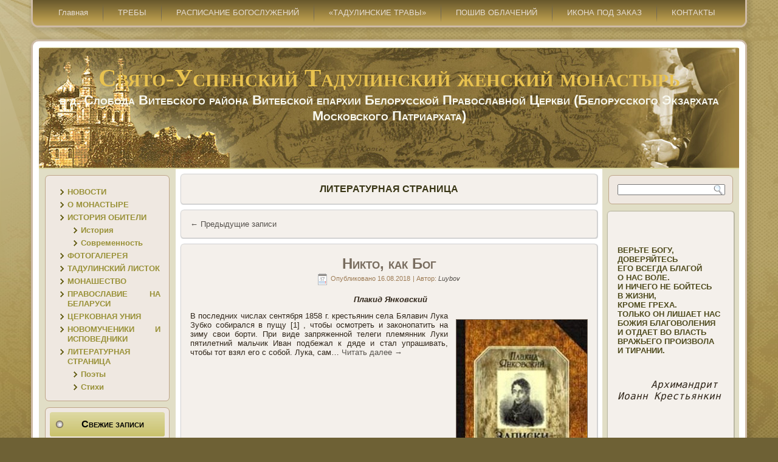

--- FILE ---
content_type: text/html; charset=UTF-8
request_url: http://www.uspenie.by/category/literary-page/
body_size: 14428
content:
<!DOCTYPE html PUBLIC "-//W3C//DTD XHTML 1.0 Transitional//EN" "http://www.w3.org/TR/xhtml1/DTD/xhtml1-transitional.dtd">
<html xmlns="http://www.w3.org/1999/xhtml" dir="ltr" lang="ru-RU" xmlns:og="http://opengraphprotocol.org/schema/">
<head profile="http://gmpg.org/xfn/11">
<meta http-equiv="Content-Type" content="text/html; charset=UTF-8" />

<link rel="stylesheet" href="http://www.uspenie.by/wp-content/themes/tadulino_3/style.css" type="text/css" media="screen" />
<!--[if IE 6]><link rel="stylesheet" href="http://www.uspenie.by/wp-content/themes/tadulino_3/style.ie6.css" type="text/css" media="screen" /><![endif]-->
<!--[if IE 7]><link rel="stylesheet" href="http://www.uspenie.by/wp-content/themes/tadulino_3/style.ie7.css" type="text/css" media="screen" /><![endif]-->
<link rel="pingback" href="http://www.uspenie.by/xmlrpc.php" />

<!-- This site is optimized with the Yoast WordPress SEO plugin v1.2.8.5 - http://yoast.com/wordpress/seo/ -->
<title>Архивы ЛИТЕРАТУРНАЯ СТРАНИЦА - Свято-Успенский Тадулинский женский монастырь</title>
<link rel="canonical" href="http://www.uspenie.by/category/literary-page/" />
<link rel="next" href="http://www.uspenie.by/category/literary-page/page/2/" />
<meta property='og:locale' content='ru_ru'/>
<meta property='og:title' content='Архивы ЛИТЕРАТУРНАЯ СТРАНИЦА - Свято-Успенский Тадулинский женский монастырь'/>
<meta property='og:url' content='http://www.uspenie.by/category/literary-page/'/>
<meta property='og:site_name' content='Свято-Успенский Тадулинский  женский монастырь '/>
<meta property='og:type' content='website'/>
<!-- / Yoast WordPress SEO plugin. -->

<link rel="alternate" type="application/rss+xml" title="Свято-Успенский Тадулинский  женский монастырь  &raquo; Лента" href="http://www.uspenie.by/feed/" />
<link rel="alternate" type="application/rss+xml" title="Свято-Успенский Тадулинский  женский монастырь  &raquo; Лента комментариев" href="http://www.uspenie.by/comments/feed/" />
<link rel="alternate" type="application/rss+xml" title="Свято-Успенский Тадулинский  женский монастырь  &raquo; Лента рубрики ЛИТЕРАТУРНАЯ СТРАНИЦА" href="http://www.uspenie.by/category/literary-page/feed/" />
<link rel='stylesheet' id='farbtastic-css'  href='http://www.uspenie.by/wp-admin/css/farbtastic.css?ver=1.3u1' type='text/css' media='all' />
<link rel='stylesheet' id='slider_css-css'  href='http://www.uspenie.by/wp-content/plugins/digital-and-analog-clock-widget/css/slider.css?ver=3.4.2' type='text/css' media='all' />
<link rel='stylesheet' id='image-list-style-css'  href='http://www.uspenie.by/wp-content/plugins/jj-nextgen-image-list/stylesheets/style.css?ver=3.4.2' type='text/css' media='all' />
<link rel='stylesheet' id='jquery-plugins-jcarousel-skin-tango-css'  href='http://www.uspenie.by/wp-content/plugins/jj-nextgen-jquery-carousel/skins/tango/skin.css?ver=3.4.2' type='text/css' media='all' />
<link rel='stylesheet' id='NextGEN-css'  href='http://www.uspenie.by/wp-content/plugins/nextgen-gallery/css/nggallery.css?ver=1.0.0' type='text/css' media='screen' />
<link rel='stylesheet' id='shutter-css'  href='http://www.uspenie.by/wp-content/plugins/nextgen-gallery/shutter/shutter-reloaded.css?ver=1.3.4' type='text/css' media='screen' />
<link rel='stylesheet' id='wpgmaps-style-css'  href='http://www.uspenie.by/wp-content/plugins/wp-google-maps/css/wpgmza_style.css?ver=3.4.2' type='text/css' media='all' />
<link rel='stylesheet' id='wppa_style-css'  href='http://www.uspenie.by/wp-content/plugins/wp-photo-album-plus/theme/wppa-style.css?ver=3.4.2' type='text/css' media='all' />
<link rel='stylesheet' id='jquery.lightbox.min.css-css'  href='http://www.uspenie.by/wp-content/plugins/wp-jquery-lightbox/styles/lightbox.min.ru_RU.css?ver=1.3.4' type='text/css' media='all' />
<script type='text/javascript' src='http://www.uspenie.by/wp-includes/js/jquery/jquery.js?ver=1.7.2'></script>
<script type='text/javascript' src='http://www.uspenie.by/wp-content/plugins/digital-and-analog-clock-widget/js/slider.js?ver=3.4.2'></script>
<script type='text/javascript' src='http://www.uspenie.by/wp-content/plugins/jj-nextgen-image-list/script/jquery.jj_ngg_shuffle.js?ver=3.4.2'></script>
<script type='text/javascript' src='http://www.uspenie.by/wp-content/plugins/jj-nextgen-jquery-carousel/script/jquery.jcarousel.min.js?ver=3.4.2'></script>
<script type='text/javascript' src='http://www.uspenie.by/wp-content/plugins/wp-photo-album-plus/wppa.js?ver=3.4.2'></script>
<script type='text/javascript'>
/* <![CDATA[ */
var shutterSettings = {"msgLoading":"\u0417 \u0410 \u0413 \u0420 \u0423 \u0417 \u041a \u0410","msgClose":"\u0417\u0430\u043a\u0440\u044b\u0442\u044c","imageCount":"1"};
/* ]]> */
</script>
<script type='text/javascript' src='http://www.uspenie.by/wp-content/plugins/nextgen-gallery/shutter/shutter-reloaded.js?ver=1.3.3'></script>
<script type='text/javascript' src='http://www.uspenie.by/wp-content/plugins/nextgen-gallery/js/jquery.cycle.all.min.js?ver=2.9995'></script>
<script type='text/javascript' src='http://www.uspenie.by/wp-content/plugins/nextgen-gallery/js/ngg.slideshow.min.js?ver=1.06'></script>
<link rel="EditURI" type="application/rsd+xml" title="RSD" href="http://www.uspenie.by/xmlrpc.php?rsd" />
<link rel="wlwmanifest" type="application/wlwmanifest+xml" href="http://www.uspenie.by/wp-includes/wlwmanifest.xml" /> 
<!-- <meta name="NextGEN" version="1.9.6" /> -->
<link rel="shortcut icon" href="http://www.uspenie.by/wp-content/themes/tadulino_3/favicon.ico" />
		
<!-- WPPA+ Runtime parameters -->
<script type="text/javascript">
/* <![CDATA[ */
	wppaBackgroundColorImage = "#eeeeee";
	wppaPopupLinkType = "photo";
	wppaAnimationType = "fadeover";
	wppaAnimationSpeed = 800;
	wppaImageDirectory = "http://www.uspenie.by/wp-content/plugins/wp-photo-album-plus/images/";
	wppaThumbnailAreaDelta = 9;
	wppaTextFrameDelta = 181;
	wppaBoxDelta = 16;
	wppaSlideShowTimeOut = 2500;
	wppaPreambule = 4;
	wppaFilmShowGlue = true;
	wppaSlideShow = "Слайдшоу";
	wppaStart = "Начать";
	wppaStop = "Остановить";
	wppaSlower = "Медленнее";
	wppaFaster = "Быстрее";
	wppaPhoto = "Фото";
	wppaOf = "из";
	wppaPreviousPhoto = "Предыдущее фото";
	wppaNextPhoto = "Следующее фото";
	wppaPrevP = "Пред.";
	wppaNextP = "След.";
	wppaUserName = "52.14.38.43";
	wppaRatingOnce = false;
	wppaPleaseName = "Введите свое имя";
	wppaPleaseEmail = "Введите свой email";
	wppaPleaseComment = "Прокомментируйте";
	wppaBGcolorNumbar = "#cccccc";
	wppaBcolorNumbar = "#cccccc";
	wppaBGcolorNumbarActive = "#333333";
	wppaBcolorNumbarActive = "#333333";
	wppaFontFamilyNumbar = "";
	wppaFontSizeNumbar = "px";
	wppaFontColorNumbar = "#777777";
	wppaFontWeightNumbar = "normal";
	wppaFontFamilyNumbarActive = "";
	wppaFontSizeNumbarActive = "px";
	wppaFontColorNumbarActive = "#777777";
	wppaFontWeightNumbarActive = "bold";
	wppaNumbarMax = "10";
	wppaAjaxUrl = "http://www.uspenie.by/wp-admin/admin-ajax.php";
	wppaNextOnCallback = false;
	wppaStarOpacity = 0.2;
	wppaTickImg.src = "http://www.uspenie.by/wp-content/plugins/wp-photo-album-plus/images/tick.png";
	wppaClockImg.src = "http://www.uspenie.by/wp-content/plugins/wp-photo-album-plus/images/clock.png";
	wppaSlideWrap = true;
	wppaLightBox = "";
	wppaEmailRequired = true;
	wppaSlideBorderWidth = 0;
	wppaAllowAjax = false;
	wppaUsePhotoNamesInUrls = false;
	wppaThumbTargetBlank = false;
	wppaRatingMax = 5;
	wppaRatingDisplayType = "graphic";
	wppaRatingPrec = 2;
	wppaMinThumbSpace = 4;
	wppaThumbSpaceAuto = true;
	wppaMagnifierCursor = "magnifier-small.png";
	wppaArtMonkyLink = "none";
/* ]]> */
</script>

<!-- WPPA+ Rendering enabled -->
<script type="text/javascript" src="http://www.uspenie.by/wp-content/themes/tadulino_3/script.js"></script>
</head>
<body class="archive category category-literary-page category-160">
<div id="N-page-background-middle-texture">
<div id="N-page-background-glare-wrapper">
    <div id="N-page-background-glare"></div>
</div>
<div id="N-main">
    <div class="cleared reset-box"></div>
    <div class="N-bar N-nav">
        <div class="N-nav-outer">
        <div class="N-nav-wrapper">
        <div class="N-nav-inner">
    	
<ul class="N-hmenu menu-17">
	<li class="menu-item-1715"><a title="Главная" href="http://www.uspenie.by">Главная</a>
	</li>
	<li class="menu-item-8104"><a title="ТРЕБЫ" href="http://www.uspenie.by/category/treby/">ТРЕБЫ</a>
	</li>
	<li class="menu-item-2866"><a title="РАСПИСАНИЕ БОГОСЛУЖЕНИЙ" href="http://www.uspenie.by/category/raspisanie/">РАСПИСАНИЕ БОГОСЛУЖЕНИЙ</a>
	</li>
	<li class="menu-item-7364"><a title="&quot;ТАДУЛИНСКИЕ ТРАВЫ&quot;" href="http://www.uspenie.by/category/%d1%82%d0%b0%d0%b4%d1%83%d0%bb%d0%b8%d0%bd%d1%81%d0%ba%d0%b8%d0%b5-%d1%82%d1%80%d0%b0%d0%b2%d1%8b/">&#171;ТАДУЛИНСКИЕ ТРАВЫ&#187;</a>
	</li>
	<li class="menu-item-5784"><a title="ПОШИВ ОБЛАЧЕНИЙ" href="http://www.uspenie.by/category/poshiv_oblachenij/">ПОШИВ ОБЛАЧЕНИЙ</a>
	</li>
	<li class="menu-item-5783"><a title="ИКОНА ПОД ЗАКАЗ" href="http://www.uspenie.by/category/icona_na_zakaz/">ИКОНА ПОД ЗАКАЗ</a>
	</li>
	<li class="menu-item-175"><a title="КОНТАКТЫ" href="http://www.uspenie.by/category/contacts/">КОНТАКТЫ</a>
	</li>
</ul>
        </div>
        </div>
        </div>
    </div>
    <div class="cleared reset-box"></div>
    <div class="N-box N-sheet">
        <div class="N-box-body N-sheet-body">
            <div class="N-header">
                <div class="N-headerobject"></div>
                        <div class="N-logo">
                                                                        <h1 class="N-logo-name"><a href="http://www.uspenie.by/">Свято-Успенский Тадулинский  женский монастырь </a></h1>
                                                                                                    <h2 class="N-logo-text">в д. Слобода Витебского района Витебской епархии Белорусской Православной Церкви (Белорусского Экзархата Московского Патриархата)</h2>
                                                </div>
            </div>
            <div class="cleared reset-box"></div>
<div class="N-layout-wrapper">
    <div class="N-content-layout">
        <div class="N-content-layout-row">
            <div class="N-layout-cell N-sidebar1">
              <div class="N-box N-block widget widget_nav_menu" id="nav_menu-2">
    <div class="N-box-body N-block-body"><div class="N-box N-blockcontent">
    <div class="N-box-body N-blockcontent-body"><div class="menu-main-container"><ul id="menu-main" class="menu"><li id="menu-item-8102" class="menu-item menu-item-type-taxonomy menu-item-object-category menu-item-8102"><a href="http://www.uspenie.by/category/news/">НОВОСТИ</a></li>
<li id="menu-item-7365" class="menu-item menu-item-type-taxonomy menu-item-object-category menu-item-7365"><a href="http://www.uspenie.by/category/monastyr/">О МОНАСТЫРЕ</a></li>
<li id="menu-item-48" class="menu-item menu-item-type-taxonomy menu-item-object-category menu-item-48"><a href="http://www.uspenie.by/category/history/">ИСТОРИЯ ОБИТЕЛИ</a>
<ul class="sub-menu">
	<li id="menu-item-7295" class="menu-item menu-item-type-taxonomy menu-item-object-category menu-item-7295"><a href="http://www.uspenie.by/category/history/%d0%b8%d1%81%d1%82%d0%be%d1%80%d0%b8%d1%8f-history/">История</a></li>
	<li id="menu-item-7296" class="menu-item menu-item-type-taxonomy menu-item-object-category menu-item-7296"><a href="http://www.uspenie.by/category/history/today/">Современность</a></li>
</ul>
</li>
<li id="menu-item-55" class="menu-item menu-item-type-taxonomy menu-item-object-category menu-item-55"><a href="http://www.uspenie.by/category/photo-gallery/">ФОТОГАЛЕРЕЯ</a></li>
<li id="menu-item-2222" class="menu-item menu-item-type-taxonomy menu-item-object-category menu-item-2222"><a href="http://www.uspenie.by/category/tadulinskij_listok/">ТАДУЛИНСКИЙ ЛИСТОК</a></li>
<li id="menu-item-52" class="menu-item menu-item-type-taxonomy menu-item-object-category menu-item-52"><a href="http://www.uspenie.by/category/monasticism/">МОНАШЕСТВО</a></li>
<li id="menu-item-6050" class="menu-item menu-item-type-taxonomy menu-item-object-category menu-item-6050"><a href="http://www.uspenie.by/category/pravoslavie-na-belarusi/">ПРАВОСЛАВИЕ НА БЕЛАРУСИ</a></li>
<li id="menu-item-650" class="menu-item menu-item-type-taxonomy menu-item-object-category menu-item-650"><a href="http://www.uspenie.by/category/church-union/">ЦЕРКОВНАЯ УНИЯ</a></li>
<li id="menu-item-2875" class="menu-item menu-item-type-taxonomy menu-item-object-category menu-item-2875"><a href="http://www.uspenie.by/category/novomucheniki_i_ispovedniki/">НОВОМУЧЕНИКИ И ИСПОВЕДНИКИ</a></li>
<li id="menu-item-1832" class="menu-item menu-item-type-taxonomy menu-item-object-category current-menu-item menu-item-1832"><a href="http://www.uspenie.by/category/literary-page/">ЛИТЕРАТУРНАЯ СТРАНИЦА</a>
<ul class="sub-menu">
	<li id="menu-item-2234" class="menu-item menu-item-type-taxonomy menu-item-object-category menu-item-2234"><a href="http://www.uspenie.by/category/literary-page/poety/">Поэты</a></li>
	<li id="menu-item-2239" class="menu-item menu-item-type-taxonomy menu-item-object-category menu-item-2239"><a href="http://www.uspenie.by/category/literary-page/stihi/">Стихи</a></li>
</ul>
</li>
</ul></div>		<div class="cleared"></div>
    </div>
</div>		<div class="cleared"></div>
    </div>
</div><div class="N-box N-block widget widget_recent_entries" id="recent-posts-2">
    <div class="N-box-body N-block-body"><div class="N-bar N-blockheader">
    <h3 class="t">Свежие записи</h3>
</div><div class="N-box N-blockcontent">
    <div class="N-box-body N-blockcontent-body">						<ul>
				<li><a href="http://www.uspenie.by/%d1%80%d0%b0%d1%81%d0%bf%d0%b8%d1%81%d0%b0%d0%bd%d0%b8%d0%b5-%d0%b1%d0%be%d0%b3%d0%be%d1%81%d0%bb%d1%83%d0%b6%d0%b5%d0%bd%d0%b8%d0%b9-%d0%bd%d0%b0-%d1%8f%d0%bd%d0%b2%d0%b0%d1%80%d1%8c-2/" title="Расписание богослужений на январь">Расписание богослужений на январь</a></li>
				<li><a href="http://www.uspenie.by/%d1%80%d0%b0%d1%81%d0%bf%d0%b8%d1%81%d0%b0%d0%bd%d0%b8%d0%b5-%d0%b1%d0%be%d0%b3%d0%be%d1%81%d0%bb%d1%83%d0%b6%d0%b5%d0%bd%d0%b8%d0%b9-%d0%bd%d0%b0-%d0%b4%d0%b5%d0%ba%d0%b0%d0%b1%d1%80%d1%8c-3/" title="Расписание богослужений на декабрь">Расписание богослужений на декабрь</a></li>
				<li><a href="http://www.uspenie.by/%d1%80%d0%b0%d1%81%d0%bf%d0%b8%d1%81%d0%b0%d0%bd%d0%b8%d0%b5-%d0%b1%d0%be%d0%b3%d0%be%d1%81%d0%bb%d1%83%d0%b6%d0%b5%d0%bd%d0%b8%d0%b9-%d0%bd%d0%b0-%d0%bd%d0%be%d1%8f%d0%b1%d1%80%d1%8c-2/" title="Расписание богослужений на ноябрь">Расписание богослужений на ноябрь</a></li>
				<li><a href="http://www.uspenie.by/%d1%80%d0%b0%d1%81%d0%bf%d0%b8%d1%81%d0%b0%d0%bd%d0%b8%d0%b5-%d0%b1%d0%be%d0%b3%d0%be%d1%81%d0%bb%d1%83%d0%b6%d0%b5%d0%bd%d0%b8%d0%b9-%d0%bd%d0%b0-%d0%be%d0%ba%d1%82%d1%8f%d0%b1%d1%80%d1%8c-3/" title="Расписание богослужений на октябрь">Расписание богослужений на октябрь</a></li>
				<li><a href="http://www.uspenie.by/13-%d1%81%d0%b5%d0%bd%d1%82%d1%8f%d0%b1%d1%80%d1%8f-%d0%b2-%d0%b4%d0%b5%d0%bd%d1%8c-%d0%bf%d1%80%d0%b0%d0%b7%d0%b4%d0%bd%d0%be%d0%b2%d0%b0%d0%bd%d0%b8%d1%8f-%d0%bf%d0%be%d0%bb%d0%be%d0%b6%d0%b5%d0%bd/" title="Визит епископа Евсевия">Визит епископа Евсевия</a></li>
				</ul>
				<div class="cleared"></div>
    </div>
</div>		<div class="cleared"></div>
    </div>
</div><div class="N-box N-block widget widget_archive" id="archives-2">
    <div class="N-box-body N-block-body"><div class="N-bar N-blockheader">
    <h3 class="t">Архивы</h3>
</div><div class="N-box N-blockcontent">
    <div class="N-box-body N-blockcontent-body">		<select name="archive-dropdown" onchange='document.location.href=this.options[this.selectedIndex].value;'> <option value="">Выберите месяц</option> 	<option value='http://www.uspenie.by/2025/12/'> Декабрь 2025 </option>
	<option value='http://www.uspenie.by/2025/11/'> Ноябрь 2025 </option>
	<option value='http://www.uspenie.by/2025/10/'> Октябрь 2025 </option>
	<option value='http://www.uspenie.by/2025/09/'> Сентябрь 2025 </option>
	<option value='http://www.uspenie.by/2025/08/'> Август 2025 </option>
	<option value='http://www.uspenie.by/2025/07/'> Июль 2025 </option>
	<option value='http://www.uspenie.by/2025/06/'> Июнь 2025 </option>
	<option value='http://www.uspenie.by/2025/05/'> Май 2025 </option>
	<option value='http://www.uspenie.by/2025/04/'> Апрель 2025 </option>
	<option value='http://www.uspenie.by/2025/03/'> Март 2025 </option>
	<option value='http://www.uspenie.by/2025/01/'> Январь 2025 </option>
	<option value='http://www.uspenie.by/2024/12/'> Декабрь 2024 </option>
	<option value='http://www.uspenie.by/2024/11/'> Ноябрь 2024 </option>
	<option value='http://www.uspenie.by/2024/10/'> Октябрь 2024 </option>
	<option value='http://www.uspenie.by/2024/09/'> Сентябрь 2024 </option>
	<option value='http://www.uspenie.by/2024/08/'> Август 2024 </option>
	<option value='http://www.uspenie.by/2024/07/'> Июль 2024 </option>
	<option value='http://www.uspenie.by/2024/06/'> Июнь 2024 </option>
	<option value='http://www.uspenie.by/2024/05/'> Май 2024 </option>
	<option value='http://www.uspenie.by/2024/04/'> Апрель 2024 </option>
	<option value='http://www.uspenie.by/2024/03/'> Март 2024 </option>
	<option value='http://www.uspenie.by/2024/02/'> Февраль 2024 </option>
	<option value='http://www.uspenie.by/2024/01/'> Январь 2024 </option>
	<option value='http://www.uspenie.by/2023/12/'> Декабрь 2023 </option>
	<option value='http://www.uspenie.by/2023/11/'> Ноябрь 2023 </option>
	<option value='http://www.uspenie.by/2023/10/'> Октябрь 2023 </option>
	<option value='http://www.uspenie.by/2023/09/'> Сентябрь 2023 </option>
	<option value='http://www.uspenie.by/2023/08/'> Август 2023 </option>
	<option value='http://www.uspenie.by/2023/07/'> Июль 2023 </option>
	<option value='http://www.uspenie.by/2023/06/'> Июнь 2023 </option>
	<option value='http://www.uspenie.by/2023/05/'> Май 2023 </option>
	<option value='http://www.uspenie.by/2023/04/'> Апрель 2023 </option>
	<option value='http://www.uspenie.by/2023/03/'> Март 2023 </option>
	<option value='http://www.uspenie.by/2023/02/'> Февраль 2023 </option>
	<option value='http://www.uspenie.by/2023/01/'> Январь 2023 </option>
	<option value='http://www.uspenie.by/2022/12/'> Декабрь 2022 </option>
	<option value='http://www.uspenie.by/2022/11/'> Ноябрь 2022 </option>
	<option value='http://www.uspenie.by/2022/10/'> Октябрь 2022 </option>
	<option value='http://www.uspenie.by/2022/09/'> Сентябрь 2022 </option>
	<option value='http://www.uspenie.by/2022/08/'> Август 2022 </option>
	<option value='http://www.uspenie.by/2022/07/'> Июль 2022 </option>
	<option value='http://www.uspenie.by/2022/05/'> Май 2022 </option>
	<option value='http://www.uspenie.by/2022/04/'> Апрель 2022 </option>
	<option value='http://www.uspenie.by/2022/03/'> Март 2022 </option>
	<option value='http://www.uspenie.by/2022/01/'> Январь 2022 </option>
	<option value='http://www.uspenie.by/2021/12/'> Декабрь 2021 </option>
	<option value='http://www.uspenie.by/2021/11/'> Ноябрь 2021 </option>
	<option value='http://www.uspenie.by/2021/10/'> Октябрь 2021 </option>
	<option value='http://www.uspenie.by/2021/09/'> Сентябрь 2021 </option>
	<option value='http://www.uspenie.by/2021/08/'> Август 2021 </option>
	<option value='http://www.uspenie.by/2021/07/'> Июль 2021 </option>
	<option value='http://www.uspenie.by/2021/06/'> Июнь 2021 </option>
	<option value='http://www.uspenie.by/2021/05/'> Май 2021 </option>
	<option value='http://www.uspenie.by/2021/04/'> Апрель 2021 </option>
	<option value='http://www.uspenie.by/2021/03/'> Март 2021 </option>
	<option value='http://www.uspenie.by/2021/02/'> Февраль 2021 </option>
	<option value='http://www.uspenie.by/2021/01/'> Январь 2021 </option>
	<option value='http://www.uspenie.by/2020/12/'> Декабрь 2020 </option>
	<option value='http://www.uspenie.by/2020/11/'> Ноябрь 2020 </option>
	<option value='http://www.uspenie.by/2020/10/'> Октябрь 2020 </option>
	<option value='http://www.uspenie.by/2020/09/'> Сентябрь 2020 </option>
	<option value='http://www.uspenie.by/2020/08/'> Август 2020 </option>
	<option value='http://www.uspenie.by/2020/07/'> Июль 2020 </option>
	<option value='http://www.uspenie.by/2020/06/'> Июнь 2020 </option>
	<option value='http://www.uspenie.by/2020/05/'> Май 2020 </option>
	<option value='http://www.uspenie.by/2020/04/'> Апрель 2020 </option>
	<option value='http://www.uspenie.by/2020/03/'> Март 2020 </option>
	<option value='http://www.uspenie.by/2020/02/'> Февраль 2020 </option>
	<option value='http://www.uspenie.by/2020/01/'> Январь 2020 </option>
	<option value='http://www.uspenie.by/2019/12/'> Декабрь 2019 </option>
	<option value='http://www.uspenie.by/2019/11/'> Ноябрь 2019 </option>
	<option value='http://www.uspenie.by/2019/10/'> Октябрь 2019 </option>
	<option value='http://www.uspenie.by/2019/09/'> Сентябрь 2019 </option>
	<option value='http://www.uspenie.by/2019/08/'> Август 2019 </option>
	<option value='http://www.uspenie.by/2019/07/'> Июль 2019 </option>
	<option value='http://www.uspenie.by/2019/06/'> Июнь 2019 </option>
	<option value='http://www.uspenie.by/2019/05/'> Май 2019 </option>
	<option value='http://www.uspenie.by/2019/04/'> Апрель 2019 </option>
	<option value='http://www.uspenie.by/2019/03/'> Март 2019 </option>
	<option value='http://www.uspenie.by/2019/02/'> Февраль 2019 </option>
	<option value='http://www.uspenie.by/2019/01/'> Январь 2019 </option>
	<option value='http://www.uspenie.by/2018/12/'> Декабрь 2018 </option>
	<option value='http://www.uspenie.by/2018/11/'> Ноябрь 2018 </option>
	<option value='http://www.uspenie.by/2018/10/'> Октябрь 2018 </option>
	<option value='http://www.uspenie.by/2018/09/'> Сентябрь 2018 </option>
	<option value='http://www.uspenie.by/2018/08/'> Август 2018 </option>
	<option value='http://www.uspenie.by/2018/07/'> Июль 2018 </option>
	<option value='http://www.uspenie.by/2018/06/'> Июнь 2018 </option>
	<option value='http://www.uspenie.by/2018/05/'> Май 2018 </option>
	<option value='http://www.uspenie.by/2018/04/'> Апрель 2018 </option>
	<option value='http://www.uspenie.by/2018/03/'> Март 2018 </option>
	<option value='http://www.uspenie.by/2018/02/'> Февраль 2018 </option>
	<option value='http://www.uspenie.by/2018/01/'> Январь 2018 </option>
	<option value='http://www.uspenie.by/2017/12/'> Декабрь 2017 </option>
	<option value='http://www.uspenie.by/2017/11/'> Ноябрь 2017 </option>
	<option value='http://www.uspenie.by/2017/10/'> Октябрь 2017 </option>
	<option value='http://www.uspenie.by/2017/09/'> Сентябрь 2017 </option>
	<option value='http://www.uspenie.by/2017/08/'> Август 2017 </option>
	<option value='http://www.uspenie.by/2017/07/'> Июль 2017 </option>
	<option value='http://www.uspenie.by/2017/05/'> Май 2017 </option>
	<option value='http://www.uspenie.by/2017/04/'> Апрель 2017 </option>
	<option value='http://www.uspenie.by/2017/03/'> Март 2017 </option>
	<option value='http://www.uspenie.by/2017/02/'> Февраль 2017 </option>
	<option value='http://www.uspenie.by/2017/01/'> Январь 2017 </option>
	<option value='http://www.uspenie.by/2016/12/'> Декабрь 2016 </option>
	<option value='http://www.uspenie.by/2016/11/'> Ноябрь 2016 </option>
	<option value='http://www.uspenie.by/2016/10/'> Октябрь 2016 </option>
	<option value='http://www.uspenie.by/2016/09/'> Сентябрь 2016 </option>
	<option value='http://www.uspenie.by/2016/08/'> Август 2016 </option>
	<option value='http://www.uspenie.by/2016/07/'> Июль 2016 </option>
	<option value='http://www.uspenie.by/2016/06/'> Июнь 2016 </option>
	<option value='http://www.uspenie.by/2016/05/'> Май 2016 </option>
	<option value='http://www.uspenie.by/2016/03/'> Март 2016 </option>
	<option value='http://www.uspenie.by/2016/02/'> Февраль 2016 </option>
	<option value='http://www.uspenie.by/2016/01/'> Январь 2016 </option>
	<option value='http://www.uspenie.by/2015/12/'> Декабрь 2015 </option>
	<option value='http://www.uspenie.by/2015/11/'> Ноябрь 2015 </option>
	<option value='http://www.uspenie.by/2015/10/'> Октябрь 2015 </option>
	<option value='http://www.uspenie.by/2015/09/'> Сентябрь 2015 </option>
	<option value='http://www.uspenie.by/2015/08/'> Август 2015 </option>
	<option value='http://www.uspenie.by/2015/07/'> Июль 2015 </option>
	<option value='http://www.uspenie.by/2015/06/'> Июнь 2015 </option>
	<option value='http://www.uspenie.by/2015/05/'> Май 2015 </option>
	<option value='http://www.uspenie.by/2015/04/'> Апрель 2015 </option>
	<option value='http://www.uspenie.by/2015/03/'> Март 2015 </option>
	<option value='http://www.uspenie.by/2015/02/'> Февраль 2015 </option>
	<option value='http://www.uspenie.by/2015/01/'> Январь 2015 </option>
	<option value='http://www.uspenie.by/2014/12/'> Декабрь 2014 </option>
	<option value='http://www.uspenie.by/2014/11/'> Ноябрь 2014 </option>
	<option value='http://www.uspenie.by/2014/10/'> Октябрь 2014 </option>
	<option value='http://www.uspenie.by/2014/09/'> Сентябрь 2014 </option>
	<option value='http://www.uspenie.by/2014/08/'> Август 2014 </option>
	<option value='http://www.uspenie.by/2014/07/'> Июль 2014 </option>
	<option value='http://www.uspenie.by/2014/06/'> Июнь 2014 </option>
	<option value='http://www.uspenie.by/2014/05/'> Май 2014 </option>
	<option value='http://www.uspenie.by/2014/04/'> Апрель 2014 </option>
	<option value='http://www.uspenie.by/2014/03/'> Март 2014 </option>
	<option value='http://www.uspenie.by/2014/02/'> Февраль 2014 </option>
	<option value='http://www.uspenie.by/2014/01/'> Январь 2014 </option>
	<option value='http://www.uspenie.by/2013/12/'> Декабрь 2013 </option>
	<option value='http://www.uspenie.by/2013/11/'> Ноябрь 2013 </option>
	<option value='http://www.uspenie.by/2013/10/'> Октябрь 2013 </option>
	<option value='http://www.uspenie.by/2013/09/'> Сентябрь 2013 </option>
	<option value='http://www.uspenie.by/2013/08/'> Август 2013 </option>
	<option value='http://www.uspenie.by/2013/07/'> Июль 2013 </option>
	<option value='http://www.uspenie.by/2013/06/'> Июнь 2013 </option>
	<option value='http://www.uspenie.by/2013/05/'> Май 2013 </option>
	<option value='http://www.uspenie.by/2013/04/'> Апрель 2013 </option>
	<option value='http://www.uspenie.by/2013/03/'> Март 2013 </option>
	<option value='http://www.uspenie.by/2013/02/'> Февраль 2013 </option>
	<option value='http://www.uspenie.by/2013/01/'> Январь 2013 </option>
	<option value='http://www.uspenie.by/2012/12/'> Декабрь 2012 </option>
	<option value='http://www.uspenie.by/2012/11/'> Ноябрь 2012 </option>
	<option value='http://www.uspenie.by/2012/10/'> Октябрь 2012 </option>
	<option value='http://www.uspenie.by/2012/09/'> Сентябрь 2012 </option>
	<option value='http://www.uspenie.by/202/01/'> Январь 202 </option>
 </select>
		<div class="cleared"></div>
    </div>
</div>		<div class="cleared"></div>
    </div>
</div>              <div class="cleared"></div>
            </div>
            <div class="N-layout-cell N-content">
			


			<div class="N-box N-post breadcrumbs">
	    <div class="N-box-body N-post-body">
	            <div class="N-post-inner N-article">
	            	                <div class="N-postcontent">
	                    <!-- article-content -->
	                    <h4>ЛИТЕРАТУРНАЯ СТРАНИЦА</h4>	                    <!-- /article-content -->
	                </div>
	                <div class="cleared"></div>
	                	            </div>
			<div class="cleared"></div>
	    </div>
	</div>
	
	<div class="N-box N-post">
	    <div class="N-box-body N-post-body">
	            <div class="N-post-inner N-article">
	            	                <div class="N-postcontent">
	                    <!-- article-content -->
	                    	<div class="navigation">
		<div class="alignleft"><a href="http://www.uspenie.by/category/literary-page/page/2/" ><span class="meta-nav">&larr;</span> Предыдущие записи</a></div>
		<div class="alignright"></div>
	 </div>	                    <!-- /article-content -->
	                </div>
	                <div class="cleared"></div>
	                	            </div>
			<div class="cleared"></div>
	    </div>
	</div>
	
	<div class="N-box N-post post-5549 post type-post status-publish format-standard hentry category-literary-page tag--- tag--" id="post-5549">
	    <div class="N-box-body N-post-body">
	            <div class="N-post-inner N-article">
	            <h2 class="N-postheader"><a href="http://www.uspenie.by/%d0%bd%d0%b8%d0%ba%d1%82%d0%be-%d0%ba%d0%b0%d0%ba-%d0%b1%d0%be%d0%b3/" rel="bookmark" title="Никто, как Бог">Никто, как Бог</a></h2><div class="N-postheadericons N-metadata-icons"><span class="N-postdateicon"><span class="date">Опубликовано</span> <span class="entry-date" title="08:57">16.08.2018</span></span> | <span class="N-postauthoricon"><span class="author">Автор:</span> <span class="author vcard"><a class="url fn n" href="http://www.uspenie.by/author/luybov/" title="Посмотреть все записи автора Luybov">Luybov</a></span></span></div>	                <div class="N-postcontent">
	                    <!-- article-content -->
	                    <p style="text-align: center;"><em><strong> Плакид Янковский</strong></em></p>
<p style="text-align: justify;"><a href="http://www.uspenie.by/wp-content/uploads/2018/08/Книга-Записки-сельского-священника.jpg" rel="lightbox[5549]"><img class="alignright size-medium wp-image-5550" title="Книга Записки сельского священника" src="http://www.uspenie.by/wp-content/uploads/2018/08/Книга-Записки-сельского-священника-215x300.jpg" alt="" width="215" height="300" /></a>В последних числах сентября 1858 г. крестьянин села Бялавич Лука Зубко собирался в пущу [1] , чтобы осмотреть и законопатить на зиму свои борти. При виде запряженной телеги племянник Луки пятилетний мальчик Иван подбежал к дяде и стал упрашивать, чтобы тот взял его с собой. Лука, сам&hellip; <a class="more-link" href="http://www.uspenie.by/%d0%bd%d0%b8%d0%ba%d1%82%d0%be-%d0%ba%d0%b0%d0%ba-%d0%b1%d0%be%d0%b3/">Читать далее <span class="meta-nav">&rarr;</span></a></p>	                    <!-- /article-content -->
	                </div>
	                <div class="cleared"></div>
	                <div class="N-postfootericons N-metadata-icons"><span class="N-postcategoryicon"><span class="categories">Рубрика:</span> <a href="http://www.uspenie.by/category/literary-page/" title="Просмотреть все записи в рубрике &laquo;ЛИТЕРАТУРНАЯ СТРАНИЦА&raquo;" rel="category tag">ЛИТЕРАТУРНАЯ СТРАНИЦА</a></span> | <span class="N-posttagicon"><span class="tags">Метки:</span> <a href="http://www.uspenie.by/tag/%d0%b7%d0%b0%d0%bf%d0%b8%d1%81%d0%ba%d0%b8-%d1%81%d0%b5%d0%bb%d1%8c%d1%81%d0%ba%d0%be%d0%b3%d0%be-%d1%81%d0%b2%d1%8f%d1%89%d0%b5%d0%bd%d0%bd%d0%b8%d0%ba%d0%b0/" rel="tag">Записки сельского священника</a>, <a href="http://www.uspenie.by/tag/%d0%bf%d0%bb%d0%b0%d0%ba%d0%b8%d0%b4-%d1%8f%d0%bd%d0%ba%d0%be%d0%b2%d1%81%d0%ba%d0%b8%d0%b9/" rel="tag">Плакид Янковский</a></span></div>	            </div>
			<div class="cleared"></div>
	    </div>
	</div>
	
	<div class="N-box N-post post-5281 post type-post status-publish format-standard hentry category-literary-page category-stihi" id="post-5281">
	    <div class="N-box-body N-post-body">
	            <div class="N-post-inner N-article">
	            <h2 class="N-postheader"><a href="http://www.uspenie.by/%d1%81%d1%82%d0%b8%d1%85%d0%b8-%d0%be-%d1%80%d0%be%d0%b6%d0%b4%d0%b5%d1%81%d1%82%d0%b2%d0%b5/" rel="bookmark" title="Стихи о Рождестве">Стихи о Рождестве</a></h2><div class="N-postheadericons N-metadata-icons"><span class="N-postdateicon"><span class="date">Опубликовано</span> <span class="entry-date" title="12:08">04.01.2018</span></span> | <span class="N-postauthoricon"><span class="author">Автор:</span> <span class="author vcard"><a class="url fn n" href="http://www.uspenie.by/author/luybov/" title="Посмотреть все записи автора Luybov">Luybov</a></span></span></div>	                <div class="N-postcontent">
	                    <!-- article-content -->
	                    <p><strong><a href="http://www.uspenie.by/wp-content/uploads/2018/01/roshdestvenskoe-pozdravlenie-ispolnyayushchego-obyazannosti-glavy-administratsii-feodosii-dmitriya-achkasova__1_2016-01-6-15-37-01.jpeg" rel="lightbox[5281]"><img class="alignleft size-medium wp-image-5282" title="roshdestvenskoe-pozdravlenie-ispolnyayushchego-obyazannosti-glavy-administratsii-feodosii-dmitriya-achkasova__1_2016-01-6-15-37-01" src="http://www.uspenie.by/wp-content/uploads/2018/01/roshdestvenskoe-pozdravlenie-ispolnyayushchego-obyazannosti-glavy-administratsii-feodosii-dmitriya-achkasova__1_2016-01-6-15-37-01-300x225.jpeg" alt="" width="300" height="225" /></a>Архиепископ Иоанн (Шаховской)</strong></p>
<p><strong>«СЛАВА В ВЫШНИХ БОГУ»</strong></p>
<p>Мы слышим детский лепет, словно пенье</p>
<p>Тех ангелов, что вдруг, для всей земли,</p>
<p>Сквозь эту ночь и звездное горенье</p>
<p>К пустынным пастухам пришли.</p>
<p>Мы замечаем братское согласье</p>
<p>И ясность кроткую людей простых,</p>
<p>Открытых Небу, ангелам и счастью,</p>
<p>Что родилось в святую ночь для&hellip; <a class="more-link" href="http://www.uspenie.by/%d1%81%d1%82%d0%b8%d1%85%d0%b8-%d0%be-%d1%80%d0%be%d0%b6%d0%b4%d0%b5%d1%81%d1%82%d0%b2%d0%b5/">Читать далее <span class="meta-nav">&rarr;</span></a></p>	                    <!-- /article-content -->
	                </div>
	                <div class="cleared"></div>
	                <div class="N-postfootericons N-metadata-icons"><span class="N-postcategoryicon"><span class="categories">Рубрика:</span> <a href="http://www.uspenie.by/category/literary-page/" title="Просмотреть все записи в рубрике &laquo;ЛИТЕРАТУРНАЯ СТРАНИЦА&raquo;" rel="category tag">ЛИТЕРАТУРНАЯ СТРАНИЦА</a>, <a href="http://www.uspenie.by/category/literary-page/stihi/" title="Просмотреть все записи в рубрике &laquo;Стихи&raquo;" rel="category tag">Стихи</a></span></div>	            </div>
			<div class="cleared"></div>
	    </div>
	</div>
	
	<div class="N-box N-post post-4628 post type-post status-publish format-standard hentry category-literary-page category-stihi" id="post-4628">
	    <div class="N-box-body N-post-body">
	            <div class="N-post-inner N-article">
	            <h2 class="N-postheader"><a href="http://www.uspenie.by/%d0%b5%d1%81%d1%84%d0%b8%d1%80%d1%8c-%d0%bc-%d0%b8%d0%bb%d0%b0%d1%80%d0%b8%d1%8f/" rel="bookmark" title="Есфирь">Есфирь</a></h2><div class="N-postheadericons N-metadata-icons"><span class="N-postdateicon"><span class="date">Опубликовано</span> <span class="entry-date" title="15:54">24.12.2016</span></span> | <span class="N-postauthoricon"><span class="author">Автор:</span> <span class="author vcard"><a class="url fn n" href="http://www.uspenie.by/author/luybov/" title="Посмотреть все записи автора Luybov">Luybov</a></span></span></div>	                <div class="N-postcontent">
	                    <!-- article-content -->
	                    <p style="text-align: left;"><em>(м. Илария)</em></p>
<p><span style="font-size: large;">Юной девицей в обитель ушла</span></p>
<p><span style="font-size: large;">Ольга, взыскуя всем сердцем Христа.</span></p>
<p><span style="font-size: large;">Праотцев землю с её красотой,</span></p>
<p><span style="font-size: large;">Озеро Вымно и домик родной –</span></p>
<p><span style="font-size: large;">Всё променяла без скорби в душе,</span></p>
<p><span style="font-size: large;">Чтоб сораспяться Христу на кресте. </span></p>
<p><span style="font-size: large;">В древней обители Спаса она</span></p>
<p><span style="font-size: large;">Обеты монашества произнесла.</span></p>
<p><span style="font-size: large;">Там возмужала, стремясь подражать</span></p>
<p><span style="font-size: large;">Той, что сумела обитель&hellip; <a class="more-link" href="http://www.uspenie.by/%d0%b5%d1%81%d1%84%d0%b8%d1%80%d1%8c-%d0%bc-%d0%b8%d0%bb%d0%b0%d1%80%d0%b8%d1%8f/">Читать далее <span class="meta-nav">&rarr;</span></a></span></p>	                    <!-- /article-content -->
	                </div>
	                <div class="cleared"></div>
	                <div class="N-postfootericons N-metadata-icons"><span class="N-postcategoryicon"><span class="categories">Рубрика:</span> <a href="http://www.uspenie.by/category/literary-page/" title="Просмотреть все записи в рубрике &laquo;ЛИТЕРАТУРНАЯ СТРАНИЦА&raquo;" rel="category tag">ЛИТЕРАТУРНАЯ СТРАНИЦА</a>, <a href="http://www.uspenie.by/category/literary-page/stihi/" title="Просмотреть все записи в рубрике &laquo;Стихи&raquo;" rel="category tag">Стихи</a></span></div>	            </div>
			<div class="cleared"></div>
	    </div>
	</div>
	
	<div class="N-box N-post post-4279 post type-post status-publish format-standard hentry category-literary-page category-stihi" id="post-4279">
	    <div class="N-box-body N-post-body">
	            <div class="N-post-inner N-article">
	            <h2 class="N-postheader"><a href="http://www.uspenie.by/%d1%81%d1%82%d1%80%d0%b0%d1%85-%d0%b3%d0%be%d1%81%d0%bf%d0%be%d0%b4%d0%b5%d0%bd%d1%8c-%d0%b8-%d1%87%d0%b8%d1%81%d1%82-%d0%b8-%d0%be%d1%82%d0%b2%d0%b0%d0%b6%d0%b5%d0%bd-%d0%b8%d0%b5%d1%80%d0%be/" rel="bookmark" title="Страх Господень и чист и отважен  &#8230; (Иеромонах Василий (Росляков))">Страх Господень и чист и отважен  &#8230; (Иеромонах Василий (Росляков))</a></h2><div class="N-postheadericons N-metadata-icons"><span class="N-postdateicon"><span class="date">Опубликовано</span> <span class="entry-date" title="09:12">07.07.2016</span></span> | <span class="N-postauthoricon"><span class="author">Автор:</span> <span class="author vcard"><a class="url fn n" href="http://www.uspenie.by/author/luybov/" title="Посмотреть все записи автора Luybov">Luybov</a></span></span></div>	                <div class="N-postcontent">
	                    <!-- article-content -->
	                    <p>Страх Господень и чист и отважен –</p>
<p>Пребывает вовек, на века.</p>
<p>Он об истине людям подскажет,</p>
<p>Потому и оправдан всегда.</p>
<p>&nbsp;</p>
<p>Суд его вожделеннее злата,</p>
<p>Вожделенней бесценных камней,</p>
<p>Слаще самых янтарнейших капель,</p>
<p>Что сочатся из ульев щелей.</p>
<p>&nbsp;</p>
<p>Этим всем охраняется раб Твой,</p>
<p>Этим всем возродиться бы смог.</p>
<p>В соблюденье&hellip; <a class="more-link" href="http://www.uspenie.by/%d1%81%d1%82%d1%80%d0%b0%d1%85-%d0%b3%d0%be%d1%81%d0%bf%d0%be%d0%b4%d0%b5%d0%bd%d1%8c-%d0%b8-%d1%87%d0%b8%d1%81%d1%82-%d0%b8-%d0%be%d1%82%d0%b2%d0%b0%d0%b6%d0%b5%d0%bd-%d0%b8%d0%b5%d1%80%d0%be/">Читать далее <span class="meta-nav">&rarr;</span></a></p>	                    <!-- /article-content -->
	                </div>
	                <div class="cleared"></div>
	                <div class="N-postfootericons N-metadata-icons"><span class="N-postcategoryicon"><span class="categories">Рубрика:</span> <a href="http://www.uspenie.by/category/literary-page/" title="Просмотреть все записи в рубрике &laquo;ЛИТЕРАТУРНАЯ СТРАНИЦА&raquo;" rel="category tag">ЛИТЕРАТУРНАЯ СТРАНИЦА</a>, <a href="http://www.uspenie.by/category/literary-page/stihi/" title="Просмотреть все записи в рубрике &laquo;Стихи&raquo;" rel="category tag">Стихи</a></span></div>	            </div>
			<div class="cleared"></div>
	    </div>
	</div>
	
	<div class="N-box N-post post-4277 post type-post status-publish format-standard hentry category-literary-page category-stihi" id="post-4277">
	    <div class="N-box-body N-post-body">
	            <div class="N-post-inner N-article">
	            <h2 class="N-postheader"><a href="http://www.uspenie.by/%d0%bf%d1%80%d0%b8%d1%88%d0%b5%d0%bb-%d0%b8%d0%be%d1%81%d0%b8%d1%84-%d1%81-%d0%bd%d0%b8%d0%ba%d0%be%d0%b4%d0%b8%d0%bc%d0%be%d0%bc-%d0%b8%d0%b5%d1%80%d0%be%d0%bc%d0%be%d0%bd%d0%b0%d1%85-%d0%b2/" rel="bookmark" title="Пришел Иосиф с Никодимом &#8230; (Иеромонах Василий (Росляков))">Пришел Иосиф с Никодимом &#8230; (Иеромонах Василий (Росляков))</a></h2><div class="N-postheadericons N-metadata-icons"><span class="N-postdateicon"><span class="date">Опубликовано</span> <span class="entry-date" title="09:11">07.07.2016</span></span> | <span class="N-postauthoricon"><span class="author">Автор:</span> <span class="author vcard"><a class="url fn n" href="http://www.uspenie.by/author/luybov/" title="Посмотреть все записи автора Luybov">Luybov</a></span></span></div>	                <div class="N-postcontent">
	                    <!-- article-content -->
	                    <p>Пришел Иосиф с Никодимом,</p>
<p>Когда надежда умерла.</p>
<p>И Матерь плакала над Сыном</p>
<p>У основания Креста.</p>
<p>&nbsp;</p>
<p>Не за величием и властью</p>
<p>Они спешили ко Христу,</p>
<p>Пришли свое оплакать счастье,</p>
<p>Что скрыла тьма в шестом часу.</p>
<p>&nbsp;</p>
<p>Его и так уж было мало,</p>
<p>Сокрытого от злобных глаз.</p>
<p>И ныне Плащаница покрывала,&hellip; <a class="more-link" href="http://www.uspenie.by/%d0%bf%d1%80%d0%b8%d1%88%d0%b5%d0%bb-%d0%b8%d0%be%d1%81%d0%b8%d1%84-%d1%81-%d0%bd%d0%b8%d0%ba%d0%be%d0%b4%d0%b8%d0%bc%d0%be%d0%bc-%d0%b8%d0%b5%d1%80%d0%be%d0%bc%d0%be%d0%bd%d0%b0%d1%85-%d0%b2/">Читать далее <span class="meta-nav">&rarr;</span></a></p>	                    <!-- /article-content -->
	                </div>
	                <div class="cleared"></div>
	                <div class="N-postfootericons N-metadata-icons"><span class="N-postcategoryicon"><span class="categories">Рубрика:</span> <a href="http://www.uspenie.by/category/literary-page/" title="Просмотреть все записи в рубрике &laquo;ЛИТЕРАТУРНАЯ СТРАНИЦА&raquo;" rel="category tag">ЛИТЕРАТУРНАЯ СТРАНИЦА</a>, <a href="http://www.uspenie.by/category/literary-page/stihi/" title="Просмотреть все записи в рубрике &laquo;Стихи&raquo;" rel="category tag">Стихи</a></span></div>	            </div>
			<div class="cleared"></div>
	    </div>
	</div>
	
	<div class="N-box N-post post-4275 post type-post status-publish format-standard hentry category-literary-page category-stihi" id="post-4275">
	    <div class="N-box-body N-post-body">
	            <div class="N-post-inner N-article">
	            <h2 class="N-postheader"><a href="http://www.uspenie.by/%d0%ba%d0%b0%d0%ba%d0%b0%d1%8f-%d0%b6%d0%b8%d1%82%d0%b5%d0%b9%d1%81%d0%ba%d0%b0%d1%8f-%d1%81%d0%bb%d0%b0%d0%b4%d0%be%d1%81%d1%82%d1%8c-%d0%b8%d0%b5%d1%80%d0%be%d0%bc%d0%be%d0%bd%d0%b0%d1%85-%d0%b2/" rel="bookmark" title="Какая житейская сладость &#8230;(Иеромонах Василий (Росляков))">Какая житейская сладость &#8230;(Иеромонах Василий (Росляков))</a></h2><div class="N-postheadericons N-metadata-icons"><span class="N-postdateicon"><span class="date">Опубликовано</span> <span class="entry-date" title="09:10">07.07.2016</span></span> | <span class="N-postauthoricon"><span class="author">Автор:</span> <span class="author vcard"><a class="url fn n" href="http://www.uspenie.by/author/luybov/" title="Посмотреть все записи автора Luybov">Luybov</a></span></span></div>	                <div class="N-postcontent">
	                    <!-- article-content -->
	                    <p>Какая житейская сладость</p>
<p>Печаль не скрывает в себе?</p>
<p>Какая безмерная радость</p>
<p>Как сон не проходит в душе?</p>
<p>&nbsp;</p>
<p>И нет ничего без ущерба,</p>
<p>Все тень от небесных красот.</p>
<p>Все ждет воскресенья из мертвых,</p>
<p>Христа-Утешения ждет.</p>
<p><em>27 февраля 1989г.</em></p>
	                    <!-- /article-content -->
	                </div>
	                <div class="cleared"></div>
	                <div class="N-postfootericons N-metadata-icons"><span class="N-postcategoryicon"><span class="categories">Рубрика:</span> <a href="http://www.uspenie.by/category/literary-page/" title="Просмотреть все записи в рубрике &laquo;ЛИТЕРАТУРНАЯ СТРАНИЦА&raquo;" rel="category tag">ЛИТЕРАТУРНАЯ СТРАНИЦА</a>, <a href="http://www.uspenie.by/category/literary-page/stihi/" title="Просмотреть все записи в рубрике &laquo;Стихи&raquo;" rel="category tag">Стихи</a></span></div>	            </div>
			<div class="cleared"></div>
	    </div>
	</div>
	
	<div class="N-box N-post post-4273 post type-post status-publish format-standard hentry category-literary-page category-stihi" id="post-4273">
	    <div class="N-box-body N-post-body">
	            <div class="N-post-inner N-article">
	            <h2 class="N-postheader"><a href="http://www.uspenie.by/%d0%b4%d0%b0%d0%b9-%d0%bf%d1%81%d0%b0%d0%bb%d0%bc%d0%be%d0%bf%d0%b5%d0%b2%d0%b5%d1%86-%d0%b3%d1%83%d1%81%d0%bb%d0%b8-%d0%bc%d0%bd%d0%b5-%d0%b8%d0%b5%d1%80%d0%be%d0%bc%d0%be%d0%bd%d0%b0%d1%85/" rel="bookmark" title="Дай, Псалмопевец, гусли мне &#8230;(Иеромонах Василий (Росляков))">Дай, Псалмопевец, гусли мне &#8230;(Иеромонах Василий (Росляков))</a></h2><div class="N-postheadericons N-metadata-icons"><span class="N-postdateicon"><span class="date">Опубликовано</span> <span class="entry-date" title="09:08">07.07.2016</span></span> | <span class="N-postauthoricon"><span class="author">Автор:</span> <span class="author vcard"><a class="url fn n" href="http://www.uspenie.by/author/luybov/" title="Посмотреть все записи автора Luybov">Luybov</a></span></span></div>	                <div class="N-postcontent">
	                    <!-- article-content -->
	                    <p>Дай, Псалмопевец, гусли мне!</p>
<p>Твои дай струны и органы,</p>
<p>Чтоб я запел во след тебе</p>
<p>Самозабвенными псалмами.</p>
<p>&nbsp;</p>
<p>Что мне искусство и стихи,</p>
<p>Что дар нежданный вдохновенья,</p>
<p>Когда душа полным-полна</p>
<p>Одной строкою псалмопенья.</p>
<p>&nbsp;</p>
<p>Что принесу и что воздам</p>
<p>Тебе, старинная обитель,</p>
<p>Твоим могилам и крестам,</p>
<p>Которым ныне я служитель?&hellip; <a class="more-link" href="http://www.uspenie.by/%d0%b4%d0%b0%d0%b9-%d0%bf%d1%81%d0%b0%d0%bb%d0%bc%d0%be%d0%bf%d0%b5%d0%b2%d0%b5%d1%86-%d0%b3%d1%83%d1%81%d0%bb%d0%b8-%d0%bc%d0%bd%d0%b5-%d0%b8%d0%b5%d1%80%d0%be%d0%bc%d0%be%d0%bd%d0%b0%d1%85/">Читать далее <span class="meta-nav">&rarr;</span></a></p>	                    <!-- /article-content -->
	                </div>
	                <div class="cleared"></div>
	                <div class="N-postfootericons N-metadata-icons"><span class="N-postcategoryicon"><span class="categories">Рубрика:</span> <a href="http://www.uspenie.by/category/literary-page/" title="Просмотреть все записи в рубрике &laquo;ЛИТЕРАТУРНАЯ СТРАНИЦА&raquo;" rel="category tag">ЛИТЕРАТУРНАЯ СТРАНИЦА</a>, <a href="http://www.uspenie.by/category/literary-page/stihi/" title="Просмотреть все записи в рубрике &laquo;Стихи&raquo;" rel="category tag">Стихи</a></span></div>	            </div>
			<div class="cleared"></div>
	    </div>
	</div>
	
	<div class="N-box N-post post-4271 post type-post status-publish format-standard hentry category-literary-page" id="post-4271">
	    <div class="N-box-body N-post-body">
	            <div class="N-post-inner N-article">
	            <h2 class="N-postheader"><a href="http://www.uspenie.by/%d0%b2%d0%b5%d0%bb%d0%b8%d0%ba%d0%b8%d0%b9-%d1%87%d0%b5%d1%82%d0%b2%d0%b5%d1%80%d0%b3-%d0%b8%d0%b5%d1%80%d0%be%d0%bc%d0%be%d0%bd%d0%b0%d1%85-%d0%b2%d0%b0%d1%81%d0%b8%d0%bb%d0%b8%d0%b9-%d1%80%d0%be/" rel="bookmark" title="ВЕЛИКИЙ ЧЕТВЕРГ (Иеромонах Василий (Росляков))">ВЕЛИКИЙ ЧЕТВЕРГ (Иеромонах Василий (Росляков))</a></h2><div class="N-postheadericons N-metadata-icons"><span class="N-postdateicon"><span class="date">Опубликовано</span> <span class="entry-date" title="09:07">07.07.2016</span></span> | <span class="N-postauthoricon"><span class="author">Автор:</span> <span class="author vcard"><a class="url fn n" href="http://www.uspenie.by/author/luybov/" title="Посмотреть все записи автора Luybov">Luybov</a></span></span></div>	                <div class="N-postcontent">
	                    <!-- article-content -->
	                    <p>События выстроив без спешки по порядку,</p>
<p>Стихал последний перед Пасхою четверг,</p>
<p>Ночь затушила чернотой остатки закатного костра,</p>
<p>И день померк.</p>
<p>&nbsp;</p>
<p>И город, будто в тишине пригнулся</p>
<p>И сгорбленным пред звездами предстал,</p>
<p>Ввысь башнями и стенами тянулся</p>
<p>Луной облитый иудейский храм.</p>
<p>&nbsp;</p>
<p>Он опасался скорого навета,</p>
<p>И дом, где Пасху&hellip; <a class="more-link" href="http://www.uspenie.by/%d0%b2%d0%b5%d0%bb%d0%b8%d0%ba%d0%b8%d0%b9-%d1%87%d0%b5%d1%82%d0%b2%d0%b5%d1%80%d0%b3-%d0%b8%d0%b5%d1%80%d0%be%d0%bc%d0%be%d0%bd%d0%b0%d1%85-%d0%b2%d0%b0%d1%81%d0%b8%d0%bb%d0%b8%d0%b9-%d1%80%d0%be/">Читать далее <span class="meta-nav">&rarr;</span></a></p>	                    <!-- /article-content -->
	                </div>
	                <div class="cleared"></div>
	                <div class="N-postfootericons N-metadata-icons"><span class="N-postcategoryicon"><span class="categories">Рубрика:</span> <a href="http://www.uspenie.by/category/literary-page/" title="Просмотреть все записи в рубрике &laquo;ЛИТЕРАТУРНАЯ СТРАНИЦА&raquo;" rel="category tag">ЛИТЕРАТУРНАЯ СТРАНИЦА</a></span></div>	            </div>
			<div class="cleared"></div>
	    </div>
	</div>
	
	<div class="N-box N-post post-4227 post type-post status-publish format-standard hentry category-literary-page category-stihi" id="post-4227">
	    <div class="N-box-body N-post-body">
	            <div class="N-post-inner N-article">
	            <h2 class="N-postheader"><a href="http://www.uspenie.by/%d0%b8%d0%b5%d1%80%d0%be%d0%bc%d0%be%d0%bd%d0%b0%d1%85-%d0%b2%d0%b0%d1%81%d0%b8%d0%bb%d0%b8%d0%b9-%d1%80%d0%be%d1%81%d0%bb%d1%8f%d0%ba%d0%be%d0%b2-1960-1993/" rel="bookmark" title="Иеромонах Василий (Росляков, 1960 -1993)">Иеромонах Василий (Росляков, 1960 -1993)</a></h2><div class="N-postheadericons N-metadata-icons"><span class="N-postdateicon"><span class="date">Опубликовано</span> <span class="entry-date" title="11:44">06.05.2016</span></span> | <span class="N-postauthoricon"><span class="author">Автор:</span> <span class="author vcard"><a class="url fn n" href="http://www.uspenie.by/author/luybov/" title="Посмотреть все записи автора Luybov">Luybov</a></span></span></div>	                <div class="N-postcontent">
	                    <!-- article-content -->
	                    <p style="text-align: justify;"><a href="http://www.uspenie.by/wp-content/uploads/2016/05/hqdefault.jpg" rel="lightbox[4227]"><img class="alignleft size-full wp-image-4230" title="hqdefault" src="http://www.uspenie.by/wp-content/uploads/2016/05/hqdefault.jpg" alt="" width="475" height="248" /></a>18 апреля 1993 года, в Пасхальное утро, приняли мученическую смерть трое Оптинских братий: иеромонах Василий, иноки Ферапонт и Трофим.</p>
<p style="text-align: justify;">В дневнике <em><strong>о. Василия (Рослякова)</strong></em> – цитата из последнего письма священномученика Игнатия Богоносца своей скорбящей пастве: «Молю вас, да не безвременною любовию меня удержите, оставите меня снедь бытии зверем, имиже Богу&hellip; <a class="more-link" href="http://www.uspenie.by/%d0%b8%d0%b5%d1%80%d0%be%d0%bc%d0%be%d0%bd%d0%b0%d1%85-%d0%b2%d0%b0%d1%81%d0%b8%d0%bb%d0%b8%d0%b9-%d1%80%d0%be%d1%81%d0%bb%d1%8f%d0%ba%d0%be%d0%b2-1960-1993/">Читать далее <span class="meta-nav">&rarr;</span></a></p>	                    <!-- /article-content -->
	                </div>
	                <div class="cleared"></div>
	                <div class="N-postfootericons N-metadata-icons"><span class="N-postcategoryicon"><span class="categories">Рубрика:</span> <a href="http://www.uspenie.by/category/literary-page/" title="Просмотреть все записи в рубрике &laquo;ЛИТЕРАТУРНАЯ СТРАНИЦА&raquo;" rel="category tag">ЛИТЕРАТУРНАЯ СТРАНИЦА</a>, <a href="http://www.uspenie.by/category/literary-page/stihi/" title="Просмотреть все записи в рубрике &laquo;Стихи&raquo;" rel="category tag">Стихи</a></span></div>	            </div>
			<div class="cleared"></div>
	    </div>
	</div>
	
	<div class="N-box N-post post-4225 post type-post status-publish format-standard hentry category-literary-page category-stihi" id="post-4225">
	    <div class="N-box-body N-post-body">
	            <div class="N-post-inner N-article">
	            <h2 class="N-postheader"><a href="http://www.uspenie.by/%d0%ba%d0%be%d0%b3%d0%b4%d0%b0-%d0%b4%d1%83%d1%88%d0%b0-%d1%81%d0%ba%d0%be%d1%80%d0%b1%d0%b8%d1%82-%d1%81%d0%bc%d0%b5%d1%80%d1%82%d0%b5%d0%bb%d1%8c%d0%bd%d0%be-%d0%b8%d0%b5%d1%80%d0%be%d0%bc%d0%be/" rel="bookmark" title="Когда душа скорбит смертельно&#8230; (Иеромонах Василий Росляков)">Когда душа скорбит смертельно&#8230; (Иеромонах Василий Росляков)</a></h2><div class="N-postheadericons N-metadata-icons"><span class="N-postdateicon"><span class="date">Опубликовано</span> <span class="entry-date" title="11:42">06.05.2016</span></span> | <span class="N-postauthoricon"><span class="author">Автор:</span> <span class="author vcard"><a class="url fn n" href="http://www.uspenie.by/author/luybov/" title="Посмотреть все записи автора Luybov">Luybov</a></span></span></div>	                <div class="N-postcontent">
	                    <!-- article-content -->
	                    <p>* * *</p>
<p>Когда душа скорбит смертельно</p>
<p>И вас нет рядом никого,</p>
<p>Так тяжелеет крест нательный,</p>
<p>Что чуть живой ношу его.</p>
<p>&nbsp;</p>
<p>Тогда я – немощный и сирый –</p>
<p>Хотя мне нет и тридцати,</p>
<p>Листаю маленькую книгу,</p>
<p>Ищу в ней средство от тоски.</p>
<p>&nbsp;</p>
<p>А в ней — однажды муж&hellip; <a class="more-link" href="http://www.uspenie.by/%d0%ba%d0%be%d0%b3%d0%b4%d0%b0-%d0%b4%d1%83%d1%88%d0%b0-%d1%81%d0%ba%d0%be%d1%80%d0%b1%d0%b8%d1%82-%d1%81%d0%bc%d0%b5%d1%80%d1%82%d0%b5%d0%bb%d1%8c%d0%bd%d0%be-%d0%b8%d0%b5%d1%80%d0%be%d0%bc%d0%be/">Читать далее <span class="meta-nav">&rarr;</span></a></p>	                    <!-- /article-content -->
	                </div>
	                <div class="cleared"></div>
	                <div class="N-postfootericons N-metadata-icons"><span class="N-postcategoryicon"><span class="categories">Рубрика:</span> <a href="http://www.uspenie.by/category/literary-page/" title="Просмотреть все записи в рубрике &laquo;ЛИТЕРАТУРНАЯ СТРАНИЦА&raquo;" rel="category tag">ЛИТЕРАТУРНАЯ СТРАНИЦА</a>, <a href="http://www.uspenie.by/category/literary-page/stihi/" title="Просмотреть все записи в рубрике &laquo;Стихи&raquo;" rel="category tag">Стихи</a></span></div>	            </div>
			<div class="cleared"></div>
	    </div>
	</div>
	
	<div class="N-box N-post">
	    <div class="N-box-body N-post-body">
	            <div class="N-post-inner N-article">
	            	                <div class="N-postcontent">
	                    <!-- article-content -->
	                    	<div class="navigation">
		<div class="alignleft"><a href="http://www.uspenie.by/category/literary-page/page/2/" ><span class="meta-nav">&larr;</span> Предыдущие записи</a></div>
		<div class="alignright"></div>
	 </div>	                    <!-- /article-content -->
	                </div>
	                <div class="cleared"></div>
	                	            </div>
			<div class="cleared"></div>
	    </div>
	</div>
	
				


              <div class="cleared"></div>
            </div>
            <div class="N-layout-cell N-sidebar2">
              <div class="N-box N-block widget widget_search" id="search-3">
    <div class="N-box-body N-block-body"><div class="N-box N-blockcontent">
    <div class="N-box-body N-blockcontent-body"><form class="N-search" method="get" name="searchform" action="http://www.uspenie.by/">
  <div><input class="N-search-text" name="s" type="text" value="" /></div>
  <input class="N-search-button" type="submit" value="" />       
</form>		<div class="cleared"></div>
    </div>
</div>		<div class="cleared"></div>
    </div>
</div><div class="N-box N-post widget widget_text" id="text-5">
	    <div class="N-box-body N-post-body">
	            <div class="N-post-inner N-article">
	            	                <div class="N-postcontent">
	                    <!-- article-content -->
	                    			<div class="textwidget"><pre>
<h6><p align="left">
ВЕРЬТЕ БОГУ,
ДОВЕРЯЙТЕСЬ
ЕГО ВСЕГДА БЛАГОЙ
О НАС ВОЛЕ.
И НИЧЕГО НЕ БОЙТЕСЬ
В ЖИЗНИ,
КРОМЕ ГРЕХА.
ТОЛЬКО ОН ЛИШАЕТ НАС
БОЖИЯ БЛАГОВОЛЕНИЯ
И ОТДАЕТ ВО ВЛАСТЬ
ВРАЖЬЕГО ПРОИЗВОЛА 
И ТИРАНИИ.
</h6> 
<em><font size="4"><p align="right">Архимандрит 
Иоанн Крестьянкин </p></font></em>

</pre></div>
			                    <!-- /article-content -->
	                </div>
	                <div class="cleared"></div>
	                	            </div>
			<div class="cleared"></div>
	    </div>
	</div>
	
	<div class="N-box N-block widget widget_text" id="text-3">
    <div class="N-box-body N-block-body"><div class="N-bar N-blockheader">
    <h3 class="t">Православный день</h3>
</div><div class="N-box N-blockcontent">
    <div class="N-box-body N-blockcontent-body">			<div class="textwidget"><script language="Javascript" src="http://www.days.ru/icon.php"></script>
<script language="Javascript" src="http://script.days.ru/calendar.php">dayicon(0)</script></div>
				<div class="cleared"></div>
    </div>
</div>		<div class="cleared"></div>
    </div>
</div>              <div class="cleared"></div>
            </div>
        </div>
    </div>
</div>
<div class="cleared"></div>
    <div class="N-footer">
                <div class="N-footer-body">
                


                    <a href="http://www.uspenie.by/feed/" class='N-rss-tag-icon' title="Свято-Успенский Тадулинский  женский монастырь  RSS Feed"></a>
                            <div class="N-footer-text">
                                <p><a href="#">Link1</a> | <a href="#">Link2</a> | <a href="#">Link3</a></p><p>Copyright © 2026. All Rights Reserved.</p>                            </div>
                    <div class="cleared"></div>
                </div>
            </div>
    		<div class="cleared"></div>
        </div>
    </div>
    <div class="cleared"></div>
    <p class="N-page-footer"></p>
    <div class="cleared"></div>
</div>
</div>
    <div id="wp-footer">
	        <!-- Yandex.Metrika informer -->
<a href="https://metrika.yandex.ru/stat/?id=27213992&amp;from=informer"
target="_blank" rel="nofollow"><img src="//bs.yandex.ru/informer/27213992/1_0_FFFFFFFF_EFEFEFFF_0_uniques"
style="width:80px; height:15px; border:0;" alt="Яндекс.Метрика" title="Яндекс.Метрика: данные за сегодня (уникальные посетители)" onclick="try{Ya.Metrika.informer({i:this,id:27213992,lang:'ru'});return false}catch(e){}"/></a>
<!-- /Yandex.Metrika informer -->

<!-- Yandex.Metrika counter -->
<script type="text/javascript">
(function (d, w, c) {
    (w[c] = w[c] || []).push(function() {
        try {
            w.yaCounter27213992 = new Ya.Metrika({id:27213992,
                    trackLinks:true,
                    accurateTrackBounce:true});
        } catch(e) { }
    });

    var n = d.getElementsByTagName("script")[0],
        s = d.createElement("script"),
        f = function () { n.parentNode.insertBefore(s, n); };
    s.type = "text/javascript";
    s.async = true;
    s.src = (d.location.protocol == "https:" ? "https:" : "http:") + "//mc.yandex.ru/metrika/watch.js";

    if (w.opera == "[object Opera]") {
        d.addEventListener("DOMContentLoaded", f, false);
    } else { f(); }
})(document, window, "yandex_metrika_callbacks");
</script>
<noscript><div><img src="//mc.yandex.ru/watch/27213992" style="position:absolute; left:-9999px;" alt="" /></div></noscript>
<!-- /Yandex.Metrika counter --><script>function hefo_popup(url, width, height) {
var left = Math.round(screen.width/2-width/2); var top = 0;
if (screen.height > height) top = Math.round(screen.height/2-height/2);
window.open(url, "share", "scrollbars=yes,resizable=yes,toolbar=no,location=yes,width=" + width + ",height=" + height + ",left=" + left + ",top=" + top);
return false;
}</script><script language="JavaScript" type="text/javascript">
try {
var ElePNE=document.getElementById('ICG1ADDONS-Spacer')
if(ElePNE){
if (parseInt(ElePNE.style.width) > 500){
document.body.style.minWidth=800+'px'
} else{
document.body.style.minWidth=710+'px'}
}} catch(err){
document.body.style.minWidth=710+'px'}
</script>

<!-- start WPPA+ Footer data -->

			<div id="wppa-overlay-bg" style="text-align:center; display:none; position:fixed; top:0; left:0; z-index:100090; width:100%; height:500px; background-color:black;" onclick="wppaOvlOnclick(event)" ></div>
			<div id="wppa-overlay-ic" style="position:fixed; top:0; padding-top:10px; z-index:100095; opacity:1; box-shadow:none;"  ontouchstart="wppaTouchStart(event, 'wppa-overlay-ic', -1);"  ontouchend="wppaTouchEnd(event);" ontouchmove="wppaTouchMove(event);" ontouchcancel="wppaTouchCancel(event);" ></div>
			<img id="wppa-overlay-sp" style="position:fixed; top:200px; left:200px; z-index:100100; opacity:1; visibility:hidden; box-shadow:none;" src="http://www.uspenie.by/wp-content/plugins/wp-photo-album-plus/images/loading.gif" />
			
<script type="text/javascript">jQuery("#wppa-overlay-bg").css({height:screen.height+"px"});
			wppaOvlTxtHeight = "auto";
			wppaOvlCloseTxt = "CLOSE";
			wppaOvlOpacity = 0.8;
			wppaOvlOnclickType = "none";
			wppaOvlTheme = "black";
			wppaOvlAnimSpeed = 300;
			wppaVer4WindowWidth = 800;
			wppaVer4WindowHeight = 600;
			wppaOvlShowCounter = true;
			wppaOvlFontSize = "10";
			wppaOvlFontWeight = "bold";
			wppaOvlLineHeight = "12";
			</script>
<!-- end WPPA+ Footer data -->
<script type='text/javascript'>
/* <![CDATA[ */
var JQLBSettings = {"fitToScreen":"0","resizeSpeed":"400","displayDownloadLink":"0","navbarOnTop":"0","loopImages":"","resizeCenter":"","marginSize":"","linkTarget":"_self","help":"","prevLinkTitle":"\u043f\u0440\u0435\u0434\u044b\u0434\u0443\u0449\u0435\u0435 \u0438\u0437\u043e\u0431\u0440\u0430\u0436\u0435\u043d\u0438\u0435","nextLinkTitle":"\u0441\u043b\u0435\u0434\u0443\u044e\u0449\u0435\u0435 \u0438\u0437\u043e\u0431\u0440\u0430\u0436\u0435\u043d\u0438\u0435","prevLinkText":"\u00ab \u041f\u0440\u0435\u0434\u044b\u0434\u0443\u0449\u0435\u0435","nextLinkText":"\u0421\u043b\u0435\u0434\u0443\u044e\u0449\u0435\u0435 \u00bb","closeTitle":"\u0437\u0430\u043a\u0440\u044b\u0442\u044c \u0433\u0430\u043b\u0435\u0440\u0435\u044e","image":"\u0418\u0437\u043e\u0431\u0440\u0430\u0436\u0435\u043d\u0438\u0435 ","of":" \u0438\u0437 ","download":"Download"};
/* ]]> */
</script>
<script type='text/javascript' src='http://www.uspenie.by/wp-content/plugins/wp-jquery-lightbox/jquery.lightbox.min.js?ver=1.3.4.1'></script>
	        <!-- 55 queries. 0,271 seconds. -->
    </div>
</body>
</html>



--- FILE ---
content_type: text/css
request_url: http://www.uspenie.by/wp-content/themes/tadulino_3/style.css
body_size: 9615
content:
/*
Theme Name: tadulino 3
Theme URI: 
Description: 
Version: 1.0
Author: 
Author URI: 
Tags: fixed width, three columns, valid XHTML, widgets
*/

/* begin Page */
/* Created by Artisteer v3.1.0.48375 */

#N-main, table
{
   font-family: Arial, Helvetica, Sans-Serif;
   font-style: normal;
   font-weight: normal;
   font-size: 13px;
   text-align: justify;
}

h1, h2, h3, h4, h5, h6, p, a, ul, ol, li
{
   margin: 0;
   padding: 0;
}

.N-postcontent,
.N-postcontent li,
.N-postcontent table,
.N-postcontent a,
.N-postcontent a:link,
.N-postcontent a:visited,
.N-postcontent a.visited,
.N-postcontent a:hover,
.N-postcontent a.hovered
{
   font-family: Arial, Helvetica, Sans-Serif;
}

.N-postcontent p
{
   margin: 12px 0;
}

.N-postcontent h1, .N-postcontent h1 a, .N-postcontent h1 a:link, .N-postcontent h1 a:visited, .N-postcontent h1 a:hover,
.N-postcontent h2, .N-postcontent h2 a, .N-postcontent h2 a:link, .N-postcontent h2 a:visited, .N-postcontent h2 a:hover,
.N-postcontent h3, .N-postcontent h3 a, .N-postcontent h3 a:link, .N-postcontent h3 a:visited, .N-postcontent h3 a:hover,
.N-postcontent h4, .N-postcontent h4 a, .N-postcontent h4 a:link, .N-postcontent h4 a:visited, .N-postcontent h4 a:hover,
.N-postcontent h5, .N-postcontent h5 a, .N-postcontent h5 a:link, .N-postcontent h5 a:visited, .N-postcontent h5 a:hover,
.N-postcontent h6, .N-postcontent h6 a, .N-postcontent h6 a:link, .N-postcontent h6 a:visited, .N-postcontent h6 a:hover,
.N-blockheader .t, .N-blockheader .t a, .N-blockheader .t a:link, .N-blockheader .t a:visited, .N-blockheader .t a:hover,
.N-vmenublockheader .t, .N-vmenublockheader .t a, .N-vmenublockheader .t a:link, .N-vmenublockheader .t a:visited, .N-vmenublockheader .t a:hover,
.N-logo-name, .N-logo-name a, .N-logo-name a:link, .N-logo-name a:visited, .N-logo-name a:hover,
.N-logo-text, .N-logo-text a, .N-logo-text a:link, .N-logo-text a:visited, .N-logo-text a:hover,
.N-postheader, .N-postheader a, .N-postheader a:link, .N-postheader a:visited, .N-postheader a:hover
{
   font-family: Arial, Helvetica, Sans-Serif;
   font-style: normal;
   font-variant: small-caps;
   font-weight: bold;
   font-size: 30px;
   text-decoration: none;
}

.N-postcontent a
{
   text-decoration: none;
   color: #56524D;
}

.N-postcontent a:link
{
   text-decoration: none;
   color: #56524D;
}

.N-postcontent a:visited, .N-postcontent a.visited
{
   color: #77712C;
}

.N-postcontent  a:hover, .N-postcontent a.hover
{
   text-decoration: underline;
   color: #746F67;
}

.N-postcontent h1
{
   color: #56524D;
   margin: 10px 0 0;
   font-size: 26px;
   text-align: center;
}

.N-blockcontent h1
{
   margin: 10px 0 0;
   font-size: 26px;
   text-align: center;
}

.N-postcontent h1 a, .N-postcontent h1 a:link, .N-postcontent h1 a:hover, .N-postcontent h1 a:visited, .N-blockcontent h1 a, .N-blockcontent h1 a:link, .N-blockcontent h1 a:hover, .N-blockcontent h1 a:visited 
{
   font-size: 26px;
   text-align: center;
}

.N-postcontent h2
{
   color: #56524D;
   margin: 10px 0 0;
   font-size: 22px;
   text-align: center;
}

.N-blockcontent h2
{
   margin: 10px 0 0;
   font-size: 22px;
   text-align: center;
}

.N-postcontent h2 a, .N-postcontent h2 a:link, .N-postcontent h2 a:hover, .N-postcontent h2 a:visited, .N-blockcontent h2 a, .N-blockcontent h2 a:link, .N-blockcontent h2 a:hover, .N-blockcontent h2 a:visited 
{
   font-size: 22px;
   text-align: center;
}

.N-postcontent h3
{
   color: #69533A;
   margin: 10px 0 0;
   font-size: 18px;
   text-align: center;
}

.N-blockcontent h3
{
   margin: 10px 0 0;
   font-size: 18px;
   text-align: center;
}

.N-postcontent h3 a, .N-postcontent h3 a:link, .N-postcontent h3 a:hover, .N-postcontent h3 a:visited, .N-blockcontent h3 a, .N-blockcontent h3 a:link, .N-blockcontent h3 a:hover, .N-blockcontent h3 a:visited 
{
   font-size: 18px;
   text-align: center;
}

.N-postcontent h4
{
   color: #383515;
   margin: 10px 0 0;
   font-size: 16px;
   text-align: center;
}

.N-blockcontent h4
{
   margin: 10px 0 0;
   font-size: 16px;
   text-align: center;
}

.N-postcontent h4 a, .N-postcontent h4 a:link, .N-postcontent h4 a:hover, .N-postcontent h4 a:visited, .N-blockcontent h4 a, .N-blockcontent h4 a:link, .N-blockcontent h4 a:hover, .N-blockcontent h4 a:visited 
{
   font-size: 16px;
   text-align: center;
}

.N-postcontent h5
{
   color: #383515;
   margin: 10px 0 0;
   font-size: 14px;
   text-align: center;
}

.N-blockcontent h5
{
   margin: 10px 0 0;
   font-size: 14px;
   text-align: center;
}

.N-postcontent h5 a, .N-postcontent h5 a:link, .N-postcontent h5 a:hover, .N-postcontent h5 a:visited, .N-blockcontent h5 a, .N-blockcontent h5 a:link, .N-blockcontent h5 a:hover, .N-blockcontent h5 a:visited 
{
   font-size: 14px;
   text-align: center;
}

.N-postcontent h6
{
   color: #4E4A1D;
   margin: 10px 0 0;
   font-size: 13px;
   text-align: center;
}

.N-blockcontent h6
{
   margin: 10px 0 0;
   font-size: 13px;
   text-align: center;
}

.N-postcontent h6 a, .N-postcontent h6 a:link, .N-postcontent h6 a:hover, .N-postcontent h6 a:visited, .N-blockcontent h6 a, .N-blockcontent h6 a:link, .N-blockcontent h6 a:hover, .N-blockcontent h6 a:visited 
{
   font-size: 13px;
   text-align: center;
}

ul
{
   list-style-type: none;
}

ol
{
   list-style-position: inside;
}

html, body
{
   height:100%;
}

#N-main
{
   position: relative;
   z-index: 0;
   width: 100%;
   min-height: 100%;
   left: 0;
   top: 0;
   cursor:default;
   overflow:hidden;
}

#N-page-background-glare-wrapper {
   position: fixed;
   width:100%;
}

#N-page-background-glare
{
   position: relative;
   top: 0;
   max-width:564px;
   min-width: 1200px;
   height:557px;
   left: 0;
   margin-right: auto;
   background-image: url('images/page_gl.png');
   background-repeat: no-repeat;
   background-position: left top;
}

body
{
   padding: 0;
   margin:0;
   min-width: 1200px;
   color: #31271B;
   background-color: #6E6135;
   background-image: url('images/Bottom_texture.jpg');
   background-repeat: repeat-x;
   background-attachment: fixed;
   background-position: top left;
}

#N-page-background-middle-texture
{
   position: relative;
   background-image: url('images/Middle_texture.jpg');
   background-repeat: no-repeat;
   background-position: top left;
   background-attachment: fixed;
   width:100%;
   min-width: 1200px;
   min-height:100%;
}

.cleared
{
   display:block;
   clear: both;
   float: none;
   margin: 0;
   padding: 0;
   border: none;
   font-size: 0;
   height:0;
   overflow:hidden;
}

.reset-box
{
   overflow:hidden;
   display:table;
}

form
{
   padding: 0 !important;
   margin: 0 !important;
}

table.position
{
   position: relative;
   width: 100%;
   table-layout: fixed;
}

/* Start Box */
.N-box, .N-box-body {
   margin:0 auto;
   position:relative;
}
.N-box:before, .N-box:after, .N-box-body:before, .N-box-body:after {
   position:absolute;
   top:0;
   bottom:0;
   content:' ';
   background-repeat: no-repeat;
   line-height:0;
}
.N-box:before,.N-box-body:before{
   left:0;
}
.N-box:after,.N-box-body:after{
   right:0;
}
.N-box:before {
   overflow:hidden;
   background-position: bottom left;
   direction: ltr;
   z-index:-3;
}
.N-box:after {
   background-position: bottom right;
   z-index:-3;
}
.N-box-body:before, .N-box-body:after {
   background-repeat:repeat-y;
}
.N-box-body:before {
   background-position: top left;
   z-index:-3;
}
.N-box-body:after {
   background-position: top right;
   z-index:-3;
}

.N-box .N-box:before, .N-box .N-box:after, .N-box-body .N-box-body:before, .N-box-body .N-box-body:after {
   z-index:-2;
}
.N-box .N-box .N-box:before, .N-box .N-box .N-box:after, .N-box-body .N-box-body .N-box-body:before, .N-box-body .N-box-body .N-box-body:after {
   z-index:-1;
}
/* End Box */

/* Start Bar */
.N-bar {
   position:relative;
}
.N-bar:before, .N-bar:after {
   position:absolute;
   top:0;
   bottom:0;
   content:' ';
   background-repeat:repeat;
   z-index:-1;
}
.N-bar:before {
   left:0;
   background-position: top left;
}
.N-bar:after {
   right:0;
   background-position: top right;
}
/* End Bar */

li h1, .N-postcontent li h1, .N-blockcontent-body li h1 
{
   margin:1px;
} 
li h2, .N-postcontent li h2, .N-blockcontent-body li h2 
{
   margin:1px;
} 
li h3, .N-postcontent li h3, .N-blockcontent-body li h3 
{
   margin:1px;
} 
li h4, .N-postcontent li h4, .N-blockcontent-body li h4 
{
   margin:1px;
} 
li h5, .N-postcontent li h5, .N-blockcontent-body li h5 
{
   margin:1px;
} 
li h6, .N-postcontent li h6, .N-blockcontent-body li h6 
{
   margin:1px;
} 
li p, .N-postcontent li p, .N-blockcontent-body li p 
{
   margin:1px;
} 
/* end Page */

/* begin Menu */
/* menu structure */

ul.N-hmenu a, ul.N-hmenu a:link, ul.N-hmenu a:visited, ul.N-hmenu a:hover 
{
   outline: none;
   position: relative;
   z-index: 11;
}

ul.N-hmenu, ul.N-hmenu ul
{
   display: block;
   margin: 0;
   padding: 0;
   border: 0;
   list-style-type: none;
}

ul.N-hmenu li
{
   margin: 0;
   padding: 0;
   border: 0;
   display: block;
   float: left;
   position: relative;
   z-index: 5;
   background: none;
}

ul.N-hmenu li:hover{
   z-index: 10000;
   white-space: normal;
}
ul.N-hmenu li li{
   float: none;
   width: auto;
}
ul.N-hmenu li:hover>ul {
   visibility: visible;
   top: 100%;
}
ul.N-hmenu li li:hover>ul {
   top: 0;
   left: 100%;
}
ul.N-hmenu:after, ul.N-hmenu ul:after
{
   content: ".";
   height: 0;
   display: block;
   visibility: hidden;
   overflow: hidden;
   clear: both;
}
ul.N-hmenu, ul.N-hmenu ul {
   min-height: 0;
}

ul.N-hmenu ul
{
   visibility: hidden;
   position: absolute;
   z-index: 10;
   left: 0;
   top: 0;
   background-image: url('images/spacer.gif');
   padding: 10px 30px 30px 30px;
   margin: -10px 0 0 -30px;
}

ul.N-hmenu ul.N-hmenu-left-to-right {
   right: auto;
   left: 0;
   margin: -10px 0 0 -30px;
}
ul.N-hmenu ul.N-hmenu-right-to-left {
   left: auto;
   right: 0;
   margin: -10px -30px 0 0;
}

ul.N-hmenu ul ul
{
   padding: 30px 30px 30px 10px;
   margin: -30px 0 0 -10px;
}

ul.N-hmenu ul ul.N-hmenu-left-to-right
{
   right: auto;
   left: 0;
   padding: 30px 30px 30px 10px;
   margin: -30px 0 0 -10px;
}

ul.N-hmenu ul ul.N-hmenu-right-to-left
{
   left: auto;
   right: 0;
   padding: 30px 10px 30px 30px;
   margin: -30px -10px 0 0;
}

ul.N-hmenu li li:hover>ul.N-hmenu-left-to-right {
   right: auto;
   left: 100%;
}
ul.N-hmenu li li:hover>ul.N-hmenu-right-to-left {
   left: auto;
   right: 100%;
}

ul.N-hmenu{
   position:relative;
   padding: 6px 10px 20px 10px;
   float: left;
}

/* end menu structure */

/* menu bar */

.N-nav
{
   width:1200px;
   margin:0 auto;
   min-height: 56px;
   z-index: 100;
   margin-top: 0;
   margin-bottom: -11px;
}

.N-nav:before, .N-nav:after{
   background-image: url('images/nav.png');
}
.N-nav:before{
   right: 34px;
}
.N-nav:after{
   width: 34px;
}
/* end menu bar */
.N-nav-outer{
   position:absolute;
   width:100%;
}
.N-nav-wrapper 
{
   position: relative;
   width:1200px;
   margin:0 auto;
}

.N-nav-inner{
   margin: 0 24px;
}

/* end Menu */

/* begin MenuItem */
ul.N-hmenu>li>a
{
   position: relative;
   display: block;
   height: 30px;
   cursor: pointer;
   text-decoration: none;
   color: #E7DED4;
   padding: 0 22px;
   line-height: 30px;
   text-align: center;
}

ul.N-hmenu>li>a:before, ul.N-hmenu>li>a:after
{
   position: absolute;
   display: block;
   content:' ';
   top: 0;
   bottom:0;
   z-index: -1;
   background-image: url('images/menuitem.png');
}

ul.N-hmenu>li>a:before
{
   left: 0;
   right: 3px;
   background-position: top left;
}

ul.N-hmenu>li>a:after
{
   width: 3px;
   right: 0;
   background-position: top right;
}

.N-hmenu a, .N-hmenu a:link, .N-hmenu a:visited, .N-hmenu a:hover
{
   text-align: left;
   text-decoration: none;
}

ul.N-hmenu>li>a.active:before {
   background-position: bottom left;
} 
ul.N-hmenu>li>a.active:after {
   background-position: bottom right;
}
ul.N-hmenu>li>a.active {
   color: #271F16;
}

ul.N-hmenu>li>a:hover:before, ul.N-hmenu>li:hover>a:before {
   background-position: center left;
}
ul.N-hmenu>li>a:hover:after, ul.N-hmenu>li:hover>a:after {
   background-position: center right;
}
ul.N-hmenu>li>a:hover, ul.N-hmenu>li:hover>a{
   color: #000000;
}

/* end MenuItem */

/* begin MenuSeparator */
ul.N-hmenu>li:before
{
   position:absolute;
   display: block;
   content:' ';
   top:0;
   left:  -5px;
   width:5px;
   height: 30px;
   background: url('images/menuseparator.png') center center no-repeat;
}

ul.N-hmenu>li {
   margin-left:5px;
}
ul.N-hmenu>li:first-child {
   margin-left:0;
}

ul.N-hmenu>li:first-child:before{
   display:none;
}
/* end MenuSeparator */

/* begin Box, Sheet */
.N-sheet
{
   max-width:1200px;
   margin-top: 9px;
   margin-bottom: -11px;
   cursor:auto;
   width: 1200px;
}
.N-sheet-body 
{
   padding:24px;
   min-width:64px;
   min-height:64px;
   padding-top:24px;
   padding-bottom:24px;
}
.N-sheet:before, .N-sheet:after 
{
   content: url('images/sheet_t.png');
   font-size: 0;
   background-image: url('images/sheet_b.png');
}
.N-sheet:after{
   clip:rect(auto, auto, auto, 1144px);
}
.N-sheet:before,.N-sheet-body:before{
   right:56px;
}
.N-sheet-body:after{
   width: 56px;
   top:56px;
   bottom:56px;
   background-image:url('images/sheet.png');
}
.N-sheet-body:before{
   top:56px;
   bottom:56px;
   background-image:url('images/sheet.png');
}

/* end Box, Sheet */

/* begin Header */
div.N-header
{
   margin: 0 auto;
   position: relative;
   width:100%;
   height: 200px;
   margin-top: 0;
   margin-bottom: 0;
}

.N-header:before
{
   position: absolute;
   display:block;
   content:' ';
   z-index:-2;
   top: 0;
   width:100%;
   height: 200px;
   background-image: url('images/header.png');
   background-repeat: no-repeat;
   background-position:top center;
}

/* end Header */

/* begin HeaderObject */
div.N-headerobject
{
   display: block;
   left: 50%;
   margin-left: -579px;
   position: absolute;
   top: 1px;
   width: 1157px;
   height: 197px;
   background-image: url('images/header-object.png');
}
/* end HeaderObject */

/* begin Logo */
div.N-logo
{
   display: block;
   position: absolute;
   top: 26px;
   left: 50%;
   margin-left: -575px;
   width: 1151px;
}

.N-logo-name
{
   display: block;
   text-align: center;
   font-family: Georgia, "Times New Roman", Times, Serif;
   font-size: 41px;
   padding: 0;
   margin: 0;
   color: #E8C24F !important;
}
.N-logo-name a, 
.N-logo-name a:link, 
.N-logo-name a:visited, 
.N-logo-name a:hover
{
   font-family: Georgia, "Times New Roman", Times, Serif;
   font-size: 41px;
   padding: 0;
   margin: 0;
   color: #E8C24F !important;
}

.N-logo-text
{
   display: block;
   text-align: center;
   font-size: 22px;
   padding: 0;
   margin: 0;
   color: #F9F9F0 !important;
}
.N-logo-text a,
.N-logo-text a:link,
.N-logo-text a:visited,
.N-logo-text a:hover
{
   font-size: 22px;
   padding: 0;
   margin: 0;
   color: #F9F9F0 !important;
}

/* end Logo */

/* begin Layout */
.N-layout-wrapper
{
   position:relative;
   margin:0 auto 0 auto;
}

.N-content-layout
{
   display: table;
   width:100%;
   table-layout: fixed;
   border-collapse: collapse;
}

.N-content-layout-row {
   display: table-row;
}

.N-layout-cell
{
   display: table-cell;
   vertical-align: top;
}
/* end Layout */

/* begin Box, Block, VMenuBlock */
.N-vmenublock
{
   max-width:1152px;
   margin: 5px;
}
.N-vmenublock-body 
{
   padding:0;
}

/* end Box, Block, VMenuBlock */

/* begin BlockHeader, VMenuBlockHeader */
.N-vmenublockheader {
   margin-bottom: 0;
   min-height: 36px;
   line-height:36px;
}
.N-vmenublockheader:before, .N-vmenublockheader:after{
   background-image: url('images/vmenublockheader.png');
}
.N-vmenublockheader:before{
   right: 22px;
}
.N-vmenublockheader:after{
   width: 22px;
}

.N-vmenublockheader .t
{
   min-height: 36px;
   line-height:36px;
   color: #000000;
   font-size: 16px;
   text-align: center;
   margin:0;
   padding: 0 10px 0 28px;
   white-space: nowrap;
}

.N-vmenublockheader .t a,
.N-vmenublockheader .t a:link,
.N-vmenublockheader .t a:visited, 
.N-vmenublockheader .t a:hover
{
   color: #000000;
   font-size: 16px;
   text-align: center;
}

/* end BlockHeader, VMenuBlockHeader */

/* begin Box, Box, VMenuBlockContent */
.N-vmenublockcontent
{
   max-width:1152px;
}
.N-vmenublockcontent-body 
{
   padding:3px;
}

/* end Box, Box, VMenuBlockContent */

/* begin VMenu */
ul.N-vmenu, ul.N-vmenu ul
{
   list-style: none;
   display: block;
}

ul.N-vmenu, ul.N-vmenu li
{
   display: block;
   margin: 0;
   padding: 0;
   width: auto;
   line-height: 0;
}

ul.N-vmenu
{
   margin-top: 0;
   margin-bottom: 0;
}

ul.N-vmenu ul
{
   display: none;
   position:relative;
}

ul.N-vmenu ul.active
{
   display: block;
}
/* end VMenu */

/* begin VMenuItem */
ul.N-vmenu a 
{
   display: block;
   cursor: pointer;
   z-index:0;
   text-decoration: none;
   font-family: Arial, Helvetica, Sans-Serif;
   font-style: normal;
   font-weight: bold;
   font-size: 13px;
   margin-left:0;
   margin-right:0;
   position:relative;
}

ul.N-vmenu li{
   position:relative;
}

ul.N-vmenu>li>a 
{
   color: #423424;
   padding: 0 12px 0 12px;
   height: 30px;
   line-height: 30px;
   white-space: nowrap;
   border-style: none solid;
   border-width: 0 2px;
   margin-top: 2px;
   margin-bottom: 2px;
   border-color: #CEBBA6;
}

ul.N-vmenu>li>a.active {
   color: #E9E6C3;
}
ul.N-vmenu a:hover, ul.N-vmenu a.active:hover {
   color: #FCFCF8;
}

ul.N-vmenu>li>a:before, ul.N-vmenu>li>a:after 
{
   position: absolute;
   display: block;
   content: ' ';
   z-index:-1;
   background-image: url('images/vmenuitem.png');
   top:0;
   height:30px;
}

ul.N-vmenu>li>a:before{
   left: 0;
   right: 3px;
   background-position: top left;
}
ul.N-vmenu>li>a:after{
   width: 3px;
   right: 0;
   background-position: top right;
}
ul.N-vmenu>li>a.active:before {
   background-position: bottom left;
}
ul.N-vmenu>li>a.active:after {
   background-position: bottom right;
}
ul.N-vmenu>li>a:hover {
   background-color: transparent;
   border-color: #9C943A !important;
   z-index: 2;
}
ul.N-vmenu>li>a:hover:before  {
   background-position: center left;
}
ul.N-vmenu>li>a:hover:after {
   background-position: center right;
}

ul.N-vmenu>li{
   margin-top:0;
}
ul.N-vmenu>li>ul{
   margin-top:0;
}
ul.N-vmenu>li:first-child{
   margin-top:0;
}

ul.N-vmenu>li>a>span.border-top, ul.N-vmenu>li>a>span.border-bottom
{
   display: block;
   position: absolute;
   content: ' ';
   left: -2px;
   right: -2px;
   height: 2px;
   background-color: transparent;
   z-index: -1;
}
ul.N-vmenu>li>a>span.border-top {
   top: -2px;
   background-color: #CEBBA6;
}
ul.N-vmenu>li>a>span.border-bottom {
   bottom: -2px;
   background-color: #CEBBA6;
}
ul.N-vmenu>li>a.active:hover {
   border-color: #CEBBA6;
}
ul.N-vmenu>li>a.active:hover>span.border-top, ul.N-vmenu>li>a.active:hover>span.border-bottom {
   background-color: transparent;
}

ul.N-vmenu>li>a.active:hover>span.border-top, ul.N-vmenu>li>a.active:hover>span.border-bottom {
   background-color: #CEBBA6;
   z-index: 1;
}

ul.N-vmenu>li>a:hover>span.border-top, ul.N-vmenu>li>a:hover>span.border-bottom {
   background-color: #9C943A !important;
   z-index: 2;
}
/* end VMenuItem */

/* begin Box, Block */
.N-block
{
   max-width:1152px;
   margin: 10px;
}
.N-block-body 
{
   padding:8px;
}
.N-block:before, .N-block:after 
{
   content: url('images/block_t.png');
   font-size: 0;
   background-image: url('images/block_b.png');
}
.N-block:after{
   clip:rect(auto, auto, auto, 1145px);
}
.N-block:before,.N-block-body:before{
   right:7px;
}
.N-block-body:after{
   width: 7px;
   top:7px;
   bottom:7px;
   background-image:url('images/block.png');
}
.N-block-body:before{
   top:7px;
   bottom:7px;
   background-image:url('images/block.png');
}

div.N-block img
{
   /* WARNING do NOT collapse this to 'border' - inheritance! */
  border-width: 1px;
   border-color: #CEBBA6;
   border-style: solid;
   margin: 10px;
}

/* end Box, Block */

/* begin BlockHeader */
.N-blockheader {
   margin-bottom: 7px;
   min-height: 40px;
   line-height:40px;
}
.N-blockheader:before, .N-blockheader:after{
   background-image: url('images/blockheader.png');
}
.N-blockheader:before{
   right: 22px;
}
.N-blockheader:after{
   width: 22px;
}

.N-blockheader .t
{
   min-height: 40px;
   line-height:40px;
   color: #000000;
   font-size: 16px;
   text-align: center;
   margin:0;
   padding: 0 10px 0 28px;
   white-space: nowrap;
}

.N-blockheader .t a,
.N-blockheader .t a:link,
.N-blockheader .t a:visited, 
.N-blockheader .t a:hover
{
   color: #000000;
   font-size: 16px;
   text-align: center;
}

/* end BlockHeader */

/* begin Box, BlockContent */
.N-blockcontent
{
   max-width:1152px;
}
.N-blockcontent-body 
{
   padding:7px;
   color: #453726;
   font-family: Arial, Helvetica, Sans-Serif;
   font-size: 13px;
}
.N-blockcontent-body table,
.N-blockcontent-body li, 
.N-blockcontent-body a,
.N-blockcontent-body a:link,
.N-blockcontent-body a:visited,
.N-blockcontent-body a:hover
{
   color: #453726;
   font-family: Arial, Helvetica, Sans-Serif;
   font-size: 13px;
}

.N-blockcontent-body p
{
   margin: 0 5px;
}

.N-blockcontent-body a, .N-blockcontent-body a:link
{
   color: #999138;
   font-style: normal;
   font-weight: bold;
   text-decoration: none;
}

.N-blockcontent-body a:visited, .N-blockcontent-body a.visited
{
   color: #C0A78C;
   font-style: normal;
   font-weight: bold;
   text-decoration: none;
}

.N-blockcontent-body a:hover, .N-blockcontent-body a.hover
{
   color: #736D2B;
   text-decoration: underline;
}

.N-blockcontent-body ul li
{
   line-height: 125%;
   color: #5C4933;
   margin: 5px 0 0 10px;
   padding: 0 0 0 12px;
   background-image: url('images/blockcontentbullets.png');
   background-repeat: no-repeat;
   background-position: top left;
}
/* end Box, BlockContent */

/* begin Button */
span.N-button-wrapper>a.N-button,
span.N-button-wrapper>a.N-button:link,
span.N-button-wrapper>input.N-button,
span.N-button-wrapper>button.N-button
{
   text-decoration: none;
   font-family: Arial, Helvetica, Sans-Serif;
   font-style: normal;
   font-weight: bold;
   font-size: 11px;
   position:relative;
   top:0;
   display: inline-block;
   vertical-align: middle;
   white-space: nowrap;
   text-align: center;
   color: #000000 !important;
   width: auto;
   outline: none;
   border: none;
   background: none;
   line-height: 30px;
   height: 30px;
   margin: 0 !important;
   padding: 0 16px !important;
   overflow: visible;
   cursor: pointer;
   text-indent: 0;
}

.N-button img, span.N-button-wrapper img
{
   margin: 0;
   vertical-align: middle;
}

span.N-button-wrapper
{
   vertical-align: middle;
   display: inline-block;
   position: relative;
   height: 30px;
   overflow: hidden;
   white-space: nowrap;
   text-indent: 0;
   width: auto;
   max-width:1152px;
   margin: 0;
   padding: 0;
   z-index: 0;
}

.firefox2 span.N-button-wrapper
{
   display: block;
   float: left;
}

input, select, textarea
{
   vertical-align: middle;
   font-family: Arial, Helvetica, Sans-Serif;
   font-style: normal;
   font-weight: bold;
   font-size: 11px;
}

div.N-block select 
{
   width:96%;
}

span.N-button-wrapper.hover>.N-button, span.N-button-wrapper.hover>a.N-button:link
{
   color: #000000 !important;
   text-decoration: none !important;
}

span.N-button-wrapper.active>.N-button, span.N-button-wrapper.active>a.N-button:link
{
   color: #271F16 !important;
}

span.N-button-wrapper>span.N-button-l, span.N-button-wrapper>span.N-button-r
{
   display: block;
   position: absolute;
   top: 0;
   bottom: 0;
   margin: 0;
   padding: 0;
   background-image: url('images/button.png');
   background-repeat: no-repeat;
}

span.N-button-wrapper>span.N-button-l
{
   left: 0;
   right: 10px;
   background-position: top left;
}

span.N-button-wrapper>span.N-button-r
{
   width: 10px;
   right: 0;
   background-position: top right;
}

span.N-button-wrapper.hover>span.N-button-l
{
   background-position: center left;
}

span.N-button-wrapper.hover>span.N-button-r
{
   background-position: center right;
}

span.N-button-wrapper.active>span.N-button-l
{
   background-position: bottom left;
}

span.N-button-wrapper.active>span.N-button-r
{
   background-position: bottom right;
}

span.N-button-wrapper input
{
   float: none !important;
}
/* end Button */

/* begin Box, Post */
.N-post
{
   max-width:1152px;
   margin: 7px;
}
.N-post-body 
{
   padding:17px;
}
.N-post:before, .N-post:after 
{
   content: url('images/post_t.png');
   font-size: 0;
   background-image: url('images/post_b.png');
}
.N-post:after{
   clip:rect(auto, auto, auto, 1140px);
}
.N-post:before,.N-post-body:before{
   right:12px;
}
.N-post-body:after{
   width: 12px;
   top:12px;
   bottom:12px;
   background-image:url('images/post.png');
}
.N-post-body:before{
   top:12px;
   bottom:12px;
   background-image:url('images/post.png');
}

a img
{
   border: 0;
}

.N-article img, img.N-article, .N-block img, .N-footer img
{
   border-color: #786C5E;
   border-style: solid;
   border-width: 1px;
   margin: 7px 7px 7px 7px;
}

.N-metadata-icons img
{
   border: none;
   vertical-align: middle;
   margin: 2px;
}

.N-article table, table.N-article
{
   border-collapse: collapse;
   margin: 1px;
}

.N-post .N-content-layout-br
{
   height: 0;
}

.N-article th, .N-article td
{
   padding: 2px;
   border: solid 1px #BEA589;
   vertical-align: top;
   text-align: left;
}

.N-article th
{
   text-align: center;
   vertical-align: middle;
   padding: 7px;
}

pre
{
   overflow: auto;
   padding: 0.1em;
}

/* end Box, Post */

/* begin PostHeaderIcon */
.N-postheader
{
   color: #483928;
   margin: 5px 0;
   line-height: 1em;
   font-size: 24px;
   text-align: center;
}

.N-postheader a, 
.N-postheader a:link, 
.N-postheader a:visited,
.N-postheader a.visited,
.N-postheader a:hover,
.N-postheader a.hovered
{
   font-size: 24px;
   text-align: center;
}

.N-postheader a, .N-postheader a:link
{
   text-align: left;
   text-decoration: none;
   color: #786C5E;
}

.N-postheader a:visited, .N-postheader a.visited
{
   color: #9A958D;
}

.N-postheader a:hover,  .N-postheader a.hovered
{
   text-decoration: underline;
   color: #918B83;
}

/* end PostHeaderIcon */

/* begin PostIcons, PostHeaderIcons */
.N-postheadericons,
.N-postheadericons a,
.N-postheadericons a:link,
.N-postheadericons a:visited,
.N-postheadericons a:hover
{
   font-family: Arial, Helvetica, Sans-Serif;
   font-size: 11px;
   text-align: center;
   color: #9E7D57;
}

.N-postheadericons
{
   padding: 1px;
}

.N-postheadericons a, .N-postheadericons a:link
{
   font-style: italic;
   font-weight: normal;
   text-decoration: none;
   color: #56524D;
}

.N-postheadericons a:visited, .N-postheadericons a.visited
{
   color: #56524D;
}

.N-postheadericons a:hover, .N-postheadericons a.hover
{
   text-decoration: underline;
   color: #A0983B;
}

/* end PostIcons, PostHeaderIcons */

/* begin PostIcon, PostDateIcon */
span.N-postdateicon
{
   background:url('images/postdateicon.png') no-repeat left 0.5em;
   padding-top:9px;
   margin-top:-9px;
   padding-left:21px;
   min-height:19px;
   display:inline-block;
   line-height: 1em;
}

span.N-postdateicon:after
{
   content: '.';
   width: 1px;
   visibility: hidden;
   display: inline-block;
}/* end PostIcon, PostDateIcon */

/* begin PostIcon, PostAuthorIcon */
span.N-postauthoricon
{
   display:inline-block;
   line-height: 1em;
}

span.N-postauthoricon:after
{
   content: '.';
   width: 1px;
   visibility: hidden;
   display: inline-block;
}/* end PostIcon, PostAuthorIcon */

/* begin PostIcon, PostEditIcon */
span.N-postediticon
{
   display:inline-block;
   line-height: 1em;
}

span.N-postediticon:after
{
   content: '.';
   width: 1px;
   visibility: hidden;
   display: inline-block;
}/* end PostIcon, PostEditIcon */

/* begin PostBullets */
.N-postcontent ol, .N-postcontent ul
{
   margin: 1em 0 1em 2em;
   padding: 0;
}

.N-postcontent li
{
   font-size: 13px;
   text-align: justify;
   color: #483928;
   margin: 5px 0 5px -15px;
   padding: 0 0 0 15px;
}

.N-postcontent li ol, .N-post li ul
{
   margin: 0.5em 0 0.5em 2em;
   padding: 0;
}

.N-postcontent ol>li
{
   background: none;
   padding-left: 0;
   /* overrides overflow for "ul li" and sets the default value */
  overflow: visible;
}

.N-postcontent ul>li
{
   background-image: url('images/postbullets.png');
   background-repeat: no-repeat;
   background-position: top left;
   padding-left: 15px;
   /* makes "ul li" not to align behind the image if they are in the same line */
  overflow-x: visible;
   overflow-y: hidden;
}

/* end PostBullets */

/* begin PostQuote */
blockquote,
blockquote a, .N-postcontent blockquote a, .N-blockcontent blockquote a, .N-footer blockquote a,
blockquote a:link, .N-postcontent blockquote a:link, .N-blockcontent blockquote a:link, .N-footer blockquote a:link,
blockquote a:visited, .N-postcontent blockquote a:visited, .N-blockcontent blockquote a:visited, .N-footer blockquote a:visited,
blockquote a:hover, .N-postcontent blockquote a:hover, .N-blockcontent blockquote a:hover, .N-footer blockquote a:hover
{
   color: #3F3122;
   font-style: italic;
   font-weight: normal;
   text-align: justify;
}

/* Override native 'p' margins*/
blockquote p,
.N-postcontent blockquote p,
.N-blockcontent blockquote p,
.N-footer blockquote p
{
   margin: 0;
}

blockquote
{
   margin: 10px;
   padding: 4px;
   background-color: #EDEBCF;
   margin-left: 50px;
   padding-left: 37px;
   background-image: url('images/postquote.png');
   background-position: left top;
   background-repeat: no-repeat;
   /* makes block not to align behind the image if they are in the same line */
  overflow: auto;
   clear:both;
}

/* end PostQuote */

/* begin PostIcons, PostFooterIcons */
.N-postfootericons,
.N-postfootericons a,
.N-postfootericons a:link,
.N-postfootericons a:visited,
.N-postfootericons a:hover
{
   font-family: Arial, Helvetica, Sans-Serif;
   font-size: 11px;
   text-align: center;
   color: #9E7D57;
}

.N-postfootericons
{
   padding: 1px;
}

.N-postfootericons a, .N-postfootericons a:link
{
   font-style: italic;
   font-weight: normal;
   text-decoration: none;
   color: #56524D;
}

.N-postfootericons a:visited, .N-postfootericons a.visited
{
   color: #56524D;
}

.N-postfootericons a:hover, .N-postfootericons a.hover
{
   text-decoration: underline;
   color: #A0983B;
}

/* end PostIcons, PostFooterIcons */

/* begin PostIcon, PostCategoryIcon */
span.N-postcategoryicon
{
   display:inline-block;
   line-height: 1em;
}

span.N-postcategoryicon:after
{
   content: '.';
   width: 1px;
   visibility: hidden;
   display: inline-block;
}/* end PostIcon, PostCategoryIcon */

/* begin PostIcon, PostTagIcon */
span.N-posttagicon
{
   background:url('images/posttagicon.png') no-repeat left 0.5em;
   padding-top:9px;
   margin-top:-9px;
   padding-left:24px;
   min-height:18px;
   display:inline-block;
   line-height: 1em;
}

span.N-posttagicon:after
{
   content: '.';
   width: 1px;
   visibility: hidden;
   display: inline-block;
}/* end PostIcon, PostTagIcon */

/* begin PostIcon, PostCommentsIcon */
span.N-postcommentsicon
{
   background:url('images/postcommentsicon.png') no-repeat left 0.5em;
   padding-top:9px;
   margin-top:-9px;
   padding-left:24px;
   min-height:18px;
   display:inline-block;
   line-height: 1em;
}

span.N-postcommentsicon:after
{
   content: '.';
   width: 1px;
   visibility: hidden;
   display: inline-block;
}/* end PostIcon, PostCommentsIcon */

/* begin Footer */
.N-footer
{
   position: relative;
   margin-top:10px;
   margin-bottom:0;
   width: 100%;
}

.N-footer-body
{
   position:relative;
   padding: 15px;
   color: #1E1C1A;
   font-size: 11px;
}

.N-footer-body ul li
{
   font-size: 13px;
   line-height: 125%;
   color: #483928;
   padding: 0 0 0 10px;
   background-image: url('images/footerbullets.png');
   background-repeat: no-repeat;
   background-position: top left;
}

.N-footer-body:before
{
   position: absolute;
   content:' ';
   z-index:-2;
   left:0;
   right:0;
   top:0;
   bottom:50px;
   background-image: url('images/footer.png');
   background-position:bottom left;
}

.N-footer:before, .N-footer:after 
{
   position: absolute;
   content:' ';
   z-index:-2;
   bottom:0;
   height:50px;
   background-image: url('images/footer_b.png');
}

.N-footer:before
{
   left:0;
   right:3px;
   background-position: bottom left;
}

.N-footer:after
{
   right:0;
   width:3px;
   background-position: bottom right;
}

.N-footer-body .N-rss-tag-icon
{
   position: absolute;
   left:   6px;
   bottom:15px;
   z-index:1;
}

.N-rss-tag-icon
{
   display: block;
   background-image: url('images/rssicon.png');
   background-position: center right;
   background-repeat: no-repeat;
   height: 30px;
   width: 32px;
   cursor: default;
}

.N-footer-text p
{
   padding:0;
   margin:0;
   text-align: center;
}

.N-footer-body a,
.N-footer-body a:link,
.N-footer-body a:visited,
.N-footer-body a:hover,
.N-footer-body td, 
.N-footer-body th,
.N-footer-body caption
{
   color: #1E1C1A;
   font-size: 11px;
}

.N-footer-text
{
   min-height: 30px;
   padding-left: 10px;
   padding-right: 10px;
   text-align: center;
}

.N-footer-body a,
.N-footer-body a:link
{
   color: #3B3935;
   text-decoration: none;
}

.N-footer-body a:visited
{
   color: #483928;
}

.N-footer-body a:hover
{
   color: #2E2419;
   text-decoration: underline;
}

div.N-footer img
{
   /* WARNING do NOT collapse this to 'border' - inheritance! */
  border-width: 1px;
   border-color: #CEBBA6;
   border-style: solid;
   margin: 10px;
}/* end Footer */

/* begin PageFooter */
.N-page-footer, 
.N-page-footer a,
.N-page-footer a:link,
.N-page-footer a:visited,
.N-page-footer a:hover
{
   font-family: Arial;
   font-size: 10px;
   letter-spacing: normal;
   word-spacing: normal;
   font-style: normal;
   font-weight: normal;
   text-decoration: underline;
   color: #363330;
}

.N-page-footer
{
   position: relative;
   z-index: 10;
   padding: 1em;
   text-align: center;
   text-decoration: none;
   color: #423424;
}
/* end PageFooter */

/* begin WordPress, Template.WordPress */
form.N-search {
   display:block;
   position: relative;
   width: 98%;
   padding:0;
   margin:0 auto !important;
   border: none;
}

form.N-search div {
   margin: 0 18px 0 -2px;
}

input.N-search-text {
   display: block;
   margin: 0;
   width: 100%;
   padding-right: 16px;
}

input.N-search-button
{
   display: block;
   position: absolute;
   right: 0;
   top: 0;
   height: 100%;
   padding: 0;
   margin: 0;
   width: 16px;
   background:url('images/search.png') center center no-repeat;
   border: none;
}
/* end WordPress, Template.WordPress */

/* begin LayoutCell, sidebar1 */
.N-content-layout .N-sidebar1
{
   width: 225px;
}
.N-content-layout .N-sidebar1:before
{
   position: absolute;
   z-index: -2;
   direction: ltr;
   left:   0;
   bottom: 0;
   top: 0;
   content: ' ';
   overflow: hidden;
   display: block;
   background-color: #E1DEC6;
   width: 225px;
}
/* end LayoutCell, sidebar1 */

/* begin LayoutCell, sidebar2 */
.N-content-layout .N-sidebar2
{
   width: 225px;
}
.N-content-layout .N-sidebar2:before
{
   position: absolute;
   z-index: -2;
   direction: ltr;
   right:   0;
   bottom: 0;
   top: 0;
   content: ' ';
   overflow: hidden;
   display: block;
   background-color: #E1DEC6;
   width: 225px;
}
/* end LayoutCell, sidebar2 */

textarea#comment
{
   width:99%;
}

ul#comments-list div.avatar
{
   float:right;
}

ul#comments-list, ul#comments-list li
{
   background: none;
   padding:0;
}

ul#comments-list li li
{
   margin-left: 20px;
}

div.avatar
{
   position:relative;
   margin: 7px;
   border: 1px solid #aaa;
   padding: 1px;
   background: #fff;
   float:left;
}

div.avatar img, div.avatar img.wp-post-image
{
   margin:0 !important;
   padding:0;
   border:none;
}

span.page-navi-outer, span.page-navi-inner 
{
   position:relative;
   display:block;
   float:left;
   margin:0;
   padding:0;
}

span.page-navi-outer
{
   margin: 1px;
   border: 1px solid #aaa;
}

span.page-navi-inner 
{
   padding: 1px;
   min-width:14px;
   line-height:18px;
   text-align:center;
   border: 2px solid #fff;
   font-weight:bold;
}

a span.page-navi-inner, span.page-navi-caption span.page-navi-inner 
{
   border-width:1px;
   font-weight:normal;
}

a span.page-navi-outer, span.page-navi-caption
{
   margin:2px 1px;
}

ul#comments-list li cite
{
   font-size: 1.2em;
}

#commentform textarea
{
   width: 100%;
}

#commentform
{
   text-align:left;
}

.rtl #commentform
{
   text-align:right;
}

img.wp-smiley
{
   border: none;
   margin: 1px;
   vertical-align:middle;
   padding: 0;
}

.navigation
{
   display: block;
   text-align: center;
}

/* Recommended by http://codex.wordpress.org/CSS */
/* Begin */
.aligncenter, div.aligncenter, .N-article .aligncenter img, .aligncenter img.N-article, .aligncenter img, img.aligncenter
{
   display: block;
   margin-left: auto;
   margin-right: auto;
}

p.aligncenter , p.center 
{
   text-align: center;
}

.alignleft
{
   float: left;
}

.alignright
{
   float: right;
}

.alignright img, img.alignright
{
   margin: 1em;
   margin-right: 0;
}

.alignleft img, img.alignleft
{
   margin: 1em;
   margin-left: 0;
}

.wp-caption
{
   border: 1px solid #ddd;
   background-color: #f3f3f3;
   padding-top: 4px;
   margin: 10px;
   text-align: center;
}

.wp-caption img
{
   margin: 0;
   padding: 0;
   border: 0 none;
}

.wp-caption p.wp-caption-text
{
   font-size: 11px;
   line-height: 17px;
   padding: 0 4px 5px;
   margin: 0;
}

.wp-caption p
{
   text-align: center;
}

.gallery {
   margin: 0 auto 18px;
   clear:both;
   overflow:hidden;
   letter-spacing: normal;
}

.gallery .gallery-item {
   float: left;
   margin-top: 0;
   text-align: center;
   width: 33%;
}
.gallery img {
   border: 10px solid #f1f1f1;
}

.gallery .gallery-caption {
   color: #888;
   font-size: 12px;
   margin: 0 0 12px;
}

.gallery dl {
   margin: 0;
}

.gallery br+br {
   display: none;
}
/* End */

.hidden
{
   display: none;
}

/* Calendar */
#wp-calendar {
   empty-cells: show;
   margin: 10px auto 0;
   width: 155px;
}

#wp-calendar #next a {
   padding-right: 10px;
   text-align: right;
}

#wp-calendar #prev a {
   padding-left: 10px;
   text-align: left;
}

#wp-calendar a {
   display: block;
}

#wp-calendar caption {
   text-align: center;
   width: 100%;
}

#wp-calendar td {
   padding: 3px 0;
   text-align: center;
}

.N-content {
   position: relative;
   z-index: 1;
}

#todays-events{
   position: relative;
   z-index: 11;
}

#upcoming-events{
   position: relative;
   z-index: 10;
}

img.wp-post-image 
{
   margin:0 5px 5px 0 !important;
}

ul#comments-list li
{
   list-style-image: none;
   background:none;
   list-style-type:none;
}

div.N-footer div.N-content-layout
{
   margin:0 auto;
   width:100%;
}

div.N-layout-cell-size1 
{
   width:100%;
}

div.N-layout-cell-size2 
{
   width:50%;
}
div.N-layout-cell-size3 
{
   width:33%;
}

div.N-layout-cell-size4
{
   width:25%;
}

.N-widget-title
{
   padding:0 0 0 24px;
   margin-bottom:0;
}

div.N-center-wrapper
{
   position: relative;
   float: right;
   right: 50%;
}

div.N-center-inner
{
   position: relative;
   float: left;
   left: 50%;
}

.firefox2 div.N-center-inner
{
   float: none;
}

div.breadcrumbs h4, 
div.breadcrumbs p, 
li.pingback p, 
#respond p,
h3#reply-title, 
h4#comments, 
h4.box-title
{
   margin:0;
}

#respond .comment-notes {
   margin-bottom: 1em;
}

.form-allowed-tags {
   line-height: 1em;
}

#comments-list #respond {
   margin-left: 27px !important;
}

#cancel-comment-reply-link {
   font-size: 12px;
   font-weight: normal;
   line-height: 18px;
}

#respond .required {
   color: #ff4b33;
   font-weight: bold;
}

#respond label {
   font-size: 12px;
}

#respond input {
   margin: 0 0 9px;
   width: 98%;
}

#respond textarea {
   width: 98%;
}

#respond .form-allowed-tags {
   font-size: 12px;
   line-height: 18px;
}

#respond .form-allowed-tags code {
   font-size: 11px;
}

#respond .form-submit {
   margin: 12px 0;
}

#respond .form-submit input {
   font-size: 14px;
   width: auto;
}

.N-footer .N-widget-title 
{
   font-size:1.2em;
   padding: 0;
}

.N-footer .N-widget,
.N-footer .N-widget a,
.N-footer .N-widget a:link,
.N-footer .N-widget a:visited,
.N-footer .N-widget a:hover
{
   color: #1E1C1A;
   font-size: 11px;
   text-align: left;
}

.N-footer .N-widget a,
.N-footer .N-widget a:link
{
   color: #3B3935;
   text-decoration: none;
}

.N-footer .N-widget a:visited
{
   color: #483928;
}

.N-footer .N-widget a:hover
{
   color: #2E2419;
   text-decoration: underline;
}

DIV[id^="GMPmap"] IMG 
{
   margin: 0;
}




--- FILE ---
content_type: text/css
request_url: http://www.uspenie.by/wp-content/plugins/digital-and-analog-clock-widget/css/slider.css?ver=3.4.2
body_size: 488
content:
div.wrapper{
  position:relative; /* important(so we can absolutely position the description div */ 
}
div.description{
  position:absolute; /* absolute position (so we can position it where we want)*/
  bottom:0px; /* position will be on bottom */
  left:0px;



  width: 100%;


  display:none; /* hide it */
  /* styling bellow */
  background-color:black;

  font-family: 'tahoma';
  font-size:15px;
  color:white;
}
div.description_content{
  padding:10px;
}


--- FILE ---
content_type: text/css
request_url: http://www.uspenie.by/wp-content/plugins/wp-google-maps/css/wpgmza_style.css?ver=3.4.2
body_size: 1092
content:
.wpgmza_map {
    border:0;
    margin:5px !important;
}
#wpgmza_map img {
    border: none !important;
    background-color:transparent !important;
}
.wpgmza_map img {
    border: none !important;
    background-color:transparent !important;
    padding:0 !important;
    margin:0 !important;
}
#wpgmaps_directions_edit {
    padding-top:20px;
}
.wpgmza_markerbox {
    color:#000 !important;
}
.wpgmza_markerbox a {
    color:#1982D1 !important;
}
.wpgmaps_mlist_table {
    width:42px;
}

.wpgmaps_mlist_marker {
    width:32px;
    height:32px;
    vertical-align:top;
    padding:0 !important;
}

.wpgmaps_mlist_info {
    text-align:left;
    padding:0 !important;
    
}
.wpgmaps_mlist_row {
    cursor:pointer;
}
.wpgmaps_mlist_row:hover {
    background-color: #EEEEEE;
    
}
.wpgmaps_directions_outer_div {
    padding-top:30px;
    padding-bottom:5px;
}

.wpgmaps_directions_outer_div table, wpgmza_marker_list_class {
    margin-bottom:0px !important;
}

.wpgmza_map h2 { clear:both; }

.wpgmaps_user_form { clear: both; }

--- FILE ---
content_type: application/javascript
request_url: http://www.uspenie.by/wp-content/plugins/wp-photo-album-plus/wppa.js?ver=3.4.2
body_size: 24862
content:
// wppa.js
//
// conatins slideshow, theme, ajax and lightbox code
//
// Version 4.7.13

// Part 1: Slideshow
//
// Slide show variables and functions
// Vars. The vars that have a name that starts with an underscore is an internal var
// The vars without leading underscore are 'external' and get a value from html

// 'External' variables (public)
var wppaFullValign = new Array();
var wppaFullHalign = new Array();
var wppaFullFrameDelta = new Array();
var wppaAnimationSpeed;
var wppaImageDirectory;
var wppaAutoColumnWidth = new Array();
var wppaAutoColumnFrac = new Array();
var wppaThumbnailAreaDelta;
var wppaSlideShowTimeOut = 2500;
var wppaFadeInAfterFadeOut = false;
var wppaTextFrameDelta = 0;
var wppaBoxDelta = 0;
var wppaPreambule;
var wppaThumbnailPitch = new Array();
var wppaFilmStripLength = new Array();
var wppaFilmStripMargin = new Array();
var wppaFilmStripAreaDelta = new Array();
var wppaFilmShowGlue;
var wppaIsMini = new Array();
var wppaPortraitOnly = new Array();
var wppaSlideShow;				// = 'Slideshow' or its translation
var wppaPhoto;					// = 'Photo' or its translation
var wppaOf;						// = 'of' or its translation
var wppaNextPhoto;				// = 'Next photo' or its translation
var wppaPreviousPhoto;			// = 'Previous photo' or its translation
var wppaSlower;
var wppaFaster;
var wppaNextP;
var wppaPrevP;
var wppaStart = 'Start';		// defaults
var wppaStop = 'Stop';			//
var wppaPleaseName;
var wppaPleaseEmail;
var wppaPleaseComment;
var wppaRatingOnce = true;
var wppaUserName;
var wppaBGcolorNumbar = 'transparent';
var wppaBcolorNumbar = 'transparent';
var wppaBGcolorNumbarActive = 'transparent';
var wppaBcolorNumbarActive = 'transparent';

var wppaFontFamilyNumbar = '';
var wppaFontSizeNumbar = '';
var wppaFontColorNumbar = '';
var wppaFontWeightNumbar = '';
var wppaFontFamilyNumbarActive = '';
var wppaFontSizeNumbarActive = '';
var wppaFontColorNumbarActive = '';
var wppaFontWeightNumbarActive = '';


var wppaNumbarMax = '10';
var wppaAjaxUrl = '';
var wppaNextOnCallback = false;
var wppaRatingUseAjax = false;
var wppaStarOpacity = 0.2;
var wppaTickImg = new Image(); 
var wppaClockImg = new Image();
var wppaSlideWrap = true;
var wppaLightBox = '';
var wppaEmailRequired = true;
var wppaSlideBorderWidth = 0;
var wppaSlideInitRunning = new Array();
var wppaAnimationType = 'fadeover';
var wppaSlidePause = new Array();
var wppaSlideBlank = new Array();
var wppaRatingMax = 5;
var wppaRatingDisplayType = 'graphic';
var wppaRatingPrec = 2;
var wppaFilmPageSize = new Array();
var wppaAspectRatio = new Array();
var wppaFullSize = new Array();
var wppaStretch = false;
var wppaThumbSpaceAuto = false;
var wppaMinThumbSpace = 4;
var wppaMagnifierCursor = '';
var wppaArtMonkyLink = 'none';

// 'Internal' variables (private)
var _wppaId = new Array();
var _wppaAvg = new Array();
var _wppaMyr = new Array();
var _wppaVRU = new Array();
var _wppaLinkUrl = new Array();
var _wppaLinkTitle = new Array();
var _wppaLinkTarget = new Array();
var _wppaCommentHtml = new Array();
var _wppaIptcHtml = new Array();
var _wppaExifHtml = new Array();
var _wppaToTheSame = false;
var _wppaSlides = new Array();
var _wppaNames = new Array();
var _wppaDsc = new Array();
var _wppaCurIdx = new Array();
var _wppaNxtIdx = new Array();
var _wppaTimeOut = new Array();
var _wppaSSRuns = new Array();
var _wppaFg = new Array();
var _wppaTP = new Array();
var _wppaIsBusy = new Array();
var _wppaFirst = new Array();
var _wppaVIP = false;
var _wppaTextDelay;
var _wppaUrl = new Array();
var _wppaLastVote = 0;
var _wppaSkipRated = new Array();
var _wppaLbTitle = new Array();
var _wppaStateCount = 0;
var _wppaDidGoto = new Array();
var wppaTopMoc = 0;
var wppaColWidth = new Array();

jQuery(document).ready(function(){
	_wppaLog('ready', 1);
	
	// Autocol?
	for (mocc = 1; mocc <= wppaTopMoc; mocc++) {
		if (wppaAutoColumnWidth[mocc]) {
			wppaColWidth[mocc] = 0;
			_wppaDoAutocol(mocc);
		}
	}
	_wppaTextDelay = wppaAnimationSpeed;
	if (wppaFadeInAfterFadeOut) _wppaTextDelay *= 2;
});

// First the external entrypoints that may be called directly from HTML
// These functions check the validity and store the users request to be executed later if busy and if applicable.

// This is an entrypoint to load the slide data
function wppaStoreSlideInfo(mocc, id, url, size, width, height, name, desc, photoid, avgrat, myrat, rateurl, linkurl, linktitle, linktarget, iwtimeout, commenthtml, iptchtml, exifhtml, lbtitle) {
var cursor;
	if ( ! _wppaSlides[mocc] ) {
		_wppaSlides[mocc] = new Array();
		_wppaNames[mocc] = new Array();
		_wppaDsc[mocc] = new Array();
		_wppaCurIdx[mocc] = -1;
		_wppaNxtIdx[mocc] = 0;
		if (parseInt(iwtimeout) > 0) _wppaTimeOut[mocc] = parseInt(iwtimeout);
		else _wppaTimeOut[mocc] = wppaSlideShowTimeOut;
		_wppaSSRuns[mocc] = false;
		_wppaTP[mocc] = -2;	// -2 means NO, index for _wppaStartStop otherwise
		_wppaFg[mocc] = 0;
		_wppaIsBusy[mocc] = false;
		_wppaFirst[mocc] = true;
		_wppaId[mocc] = new Array();
		_wppaAvg[mocc] = new Array();
		_wppaMyr[mocc] = new Array();
		_wppaVRU[mocc] = new Array();
		_wppaLinkUrl[mocc] = new Array(); // linkurl;
		_wppaLinkTitle[mocc] = new Array(); // linktitle;
		_wppaLinkTarget[mocc] = new Array();
		_wppaCommentHtml[mocc] = new Array();
		_wppaIptcHtml[mocc] = new Array();
		_wppaExifHtml[mocc] = new Array();
		_wppaUrl[mocc] = new Array();
		_wppaSkipRated[mocc] = false;
		_wppaLbTitle[mocc] = new Array();
		_wppaDidGoto[mocc] = false;
		wppaSlidePause[mocc] = false;
	}
	
	// Cursor
	cursor = 'default';
	if (linkurl != '') cursor = 'pointer';
	else if (wppaLightBox=='wppa') cursor =  'url('+wppaImageDirectory+wppaMagnifierCursor+'),pointer';

	
    _wppaSlides[mocc][id] = ' src="' + url + '" alt="' + name + '" class="theimg theimg-'+mocc+' big" ';
	
		// Add swipe
		_wppaSlides[mocc][id] += 'ontouchstart="wppaTouchStart(event, this.id, '+mocc+');"  ontouchend="wppaTouchEnd(event);" ontouchmove="wppaTouchMove(event);" ontouchcancel="wppaTouchCancel(event);" ';

		// Add 'old' width and height only for non-auto
		if ( ! wppaAutoColumnWidth[mocc] ) _wppaSlides[mocc][id] += 'width="' + width + '" height="' + height + '" ';
	_wppaSlides[mocc][id] += 'style="' + size + '; cursor:'+cursor+'; display:none;">';	// was block
    _wppaNames[mocc][id] = name;
    _wppaDsc[mocc][id] = desc;
	_wppaId[mocc][id] = photoid;		// reqd for rating and comment and monkey
	_wppaAvg[mocc][id] = avgrat;		// avg ratig value
	_wppaMyr[mocc][id] = myrat;		// my rating
	_wppaVRU[mocc][id] = rateurl;		// url that performs the vote and returns to the page
	_wppaLinkUrl[mocc][id] = linkurl;
	_wppaLinkTitle[mocc][id] = linktitle;
	
	if (linktarget != '') _wppaLinkTarget[mocc][id] = linktarget;
	else if (wppaSlideBlank[mocc]) _wppaLinkTarget[mocc][id] = '_blank';
	else _wppaLinkTarget[mocc][id] = '_self';
	
	_wppaCommentHtml[mocc][id] = commenthtml;
	_wppaIptcHtml[mocc][id] = iptchtml;
	_wppaExifHtml[mocc][id] = exifhtml;
	_wppaUrl[mocc][id] = url;
	_wppaLbTitle[mocc][id] = lbtitle;
}

function wppaSpeed(mocc, faster) {
	// Can change speed of slideshow only when running
	if ( _wppaSSRuns[mocc] ) {
		_wppaSpeed(mocc, faster);
	}
}

function wppaStopShow(mocc) {
	if ( _wppaSSRuns[mocc] ) {		// Stop it
		_wppaStop(mocc);
	}
}

function wppaStartStop(mocc, index) {
	// The application contains various togglers for start/stop
	// The busy flag will be reset at the end of the NextSlide procedure
	if ( _wppaIsBusy[mocc] ) {					// Busy...
		_wppaTP[mocc] = index;		// Remember there is a toggle pending
	}
	else { 										// Not busy...
		if ( _wppaSSRuns[mocc] ) {		// Stop it
			_wppaStop(mocc);
		}
		else {	// Start it
			_wppaStart(mocc, index);
		}
	}
}

function wppaBbb(mocc, where, act) {
	// Big Browsing Buttons only work when stopped
	if ( ! _wppaSSRuns[mocc] ) {
		_wppaBbb(mocc, where, act);
	}
}

function wppaRateIt(mocc, value) {
	_wppaRateIt(mocc, value);
}

function wppaPrev(mocc) {
	_wppaDidGoto[mocc] = true;
	if ( ! _wppaSSRuns[mocc] ) {
		_wppaPrev(mocc);
	}
}

function wppaPrevN(mocc, n) {
	_wppaDidGoto[mocc] = true;
	if ( ! _wppaSSRuns[mocc] ) {
		_wppaPrevN(mocc, n);
	}
}

function wppaNext(mocc) {
	_wppaDidGoto[mocc] = true;
	if ( ! _wppaSSRuns[mocc] ) {
		_wppaNext(mocc);
	}
}

function wppaNextN(mocc, n) {
	_wppaDidGoto[mocc] = true;
	if ( ! _wppaSSRuns[mocc] ) {
		_wppaNextN(mocc, n);
	}
}

function wppaFollowMe(mocc, idx) {
	if ( ! _wppaSSRuns[mocc] ) {
		_wppaFollowMe(mocc, idx);
	}
}

function wppaLeaveMe(mocc, idx) {
	if ( ! _wppaSSRuns[mocc] ) {
		_wppaLeaveMe(mocc, idx);
	}
}

function wppaGoto(mocc, idx) {
	// Goto the requested slide if the slideshow stopped
	_wppaDidGoto[mocc] = true;
	if ( ! _wppaSSRuns[mocc] ) {
		_wppaGoto(mocc, idx);
	}
}

function wppaGotoKeepState(mocc, idx) {
	// Goto the requested slide and preserve running state
	_wppaDidGoto[mocc] = true;
	_wppaGotoKeepState(mocc, idx);
}

function _wppaGotoKeepState(mocc, idx) {	
	if ( _wppaSSRuns[mocc] ) {
		_wppaGotoRunning(mocc,idx);
	}
	else {
		_wppaGoto(mocc,idx);
	}
}

function wppaGotoRunning(mocc, idx) {
	// Goto the requested slide and start running
	_wppaDidGoto[mocc] = true;
	_wppaGotoRunning(mocc, idx);
}

function wppaValidateComment(mocc) {
	return _wppaValidateComment(mocc);
}

function _wppaNextSlide(mocc, mode) {
	_wppaLog('NextSlide', mocc);

	var fg = _wppaFg[mocc];
	var bg = 1 - fg;

	// Paused??
	if ( mode == 'auto' ) {
		if ( wppaSlidePause[mocc] ) {
			jQuery('#theimg'+fg+'-'+mocc).attr("title", wppaSlidePause[mocc]);
			setTimeout('_wppaNextSlide('+mocc+', "auto")', 250);	// Retry after 250 ms.
			return;
		}
	}
	// Kill an old timed request, while stopped
	if ( ! _wppaSSRuns[mocc] && mode == 'auto' ) return; 
	// Empty slideshow?
	if ( ! _wppaSlides[mocc] ) return;
	// Do not animate single image
	if ( _wppaSlides[mocc].length < 2 && !_wppaFirst[mocc] ) return; 
	// Reset request?
	if ( ! _wppaSSRuns[mocc] && mode == 'reset' ) _wppaSSRuns[mocc] = true;

	// No longer busy voting
	_wppaVIP = false;
	
	// Set the busy flag
	_wppaIsBusy[mocc] = true;

	// Hide metadata while changing image
	if ( _wppaSSRuns[mocc] ) _wppaShowMetaData(mocc, 'hide');
	
	// Find index of next slide if in auto mode and not stop in progress
	if (_wppaSSRuns[mocc]) {
		_wppaNxtIdx[mocc] = _wppaCurIdx[mocc] + 1;
		if (_wppaNxtIdx[mocc] == _wppaSlides[mocc].length) _wppaNxtIdx[mocc] = 0;
	}

	// Set numbar backgrounds and fonts
	jQuery('[id^=wppa-numbar-' + mocc + '-]').css({	backgroundColor: wppaBGcolorNumbar, 
													borderColor: wppaBcolorNumbar,
													fontFamily: wppaFontFamilyNumbar,
													fontSize: wppaFontSizeNumbar,
													color: wppaFontColorNumbar,
													fontWeight: wppaFontWeightNumbar
													});

	jQuery("#wppa-numbar-" + mocc + "-" + _wppaNxtIdx[mocc]).css({	backgroundColor: wppaBGcolorNumbarActive, 
																	borderColor: wppaBcolorNumbarActive,
																	fontFamily: wppaFontFamilyNumbarActive,
																	fontSize: wppaFontSizeNumbarActive,
																	color: wppaFontColorNumbarActive,
																	fontWeight: wppaFontWeightNumbarActive
																	});

	// too many? all dots except current
	if (_wppaSlides[mocc].length > wppaNumbarMax) {
		jQuery('[id^=wppa-numbar-' + mocc + '-]').html(' . ');
		jQuery("#wppa-numbar-" + mocc + "-" + _wppaNxtIdx[mocc]).html(' ' + (_wppaNxtIdx[mocc]+1) + ' ');
	}
	
    // first:
    if (_wppaFirst[mocc]) {
	    if (_wppaCurIdx[mocc] != -1) {
			wppaMakeTheSlideHtml(mocc, '0', _wppaCurIdx[mocc]);
		}
		wppaMakeTheSlideHtml(mocc, '1', _wppaNxtIdx[mocc]);
	    
		// Display name, description and comments
		jQuery("#imagedesc-"+mocc).html(_wppaDsc[mocc][_wppaCurIdx[mocc]]);
		jQuery("#imagetitle-"+mocc).html(wppaMakeNameHtml(mocc));
		jQuery("#comments-"+mocc).html(_wppaCommentHtml[mocc][_wppaCurIdx[mocc]]);
		jQuery("#iptc-"+mocc).html(_wppaIptcHtml[mocc][_wppaCurIdx[mocc]]);
		jQuery("#exif-"+mocc).html(_wppaExifHtml[mocc][_wppaCurIdx[mocc]]);
		
		// Display counter and arrow texts
		if (document.getElementById('counter-'+mocc)) {
			if (wppaIsMini[mocc]) {
				jQuery('#prev-arrow-'+mocc).html(wppaPrevP);
				jQuery('#next-arrow-'+mocc).html(wppaNextP);
			}
			else {
				jQuery('#prev-arrow-'+mocc).html(wppaPreviousPhoto);
				jQuery('#next-arrow-'+mocc).html(wppaNextPhoto);
			}
		}
    }
    // end first
    else {    	// load next img (backg)
		wppaMakeTheSlideHtml(mocc, bg, _wppaNxtIdx[mocc]);
    }
	
	_wppaLoadSpinner(mocc);
	
	_wppaFirst[mocc] = false;
	
	// See if the filmstrip needs wrap around before shifting to the right location
	_wppaCheckRewind(mocc);

	if (wppaAutoColumnWidth[mocc]) _wppaDoAutocol(mocc);
	// Give free for a while to enable rendering of what we have done so far
	setTimeout('_wppaNextSlide_2('+mocc+')', 10);	// to be continued
}

function _wppaNextSlide_2(mocc) {
	_wppaLog('NextSlide_2', mocc);

	var fg, bg;	

	fg = _wppaFg[mocc];
	bg = 1 - fg;
	// Wait for load complete
	// If we are here as a result of an onstatechange event, the background image is no longer available and will not become complete
	if (document.getElementById('theimg'+bg+"-"+mocc)) { 
		if (!document.getElementById('theimg'+bg+"-"+mocc).complete) {
			setTimeout('_wppaNextSlide_2('+mocc+')', 100);	// Try again after 100 ms
			return;
		}
	}
	// Update lightbox
	wppaUpdateLightboxes();
	// Remove spinner
	_wppaUnloadSpinner(mocc);
	// Do autocol if required
	if (wppaAutoColumnWidth[mocc]) _wppaDoAutocol(mocc);
	// Hide subtitles
	if (_wppaSSRuns[mocc] != -1) {	// not stop in progress
		if (!_wppaToTheSame) {
			_wppaShowMetaData(mocc, 'hide');
		}
	}
	// change foreground
	_wppaFg[mocc] = 1 - _wppaFg[mocc];
	fg = _wppaFg[mocc];
	bg = 1 - fg;
	setTimeout('_wppaNextSlide_3('+mocc+')', 10);
}

function _wppaNextSlide_3(mocc) {
	_wppaLog('NextSlide_3', mocc);

	var nw 		= _wppaFg[mocc];
	var ol 		= 1 - nw;
	
	var olIdx 	= _wppaCurIdx[mocc];
	var nwIdx 	= _wppaNxtIdx[mocc];
	
	var olSli	= "#theslide"+ol+"-"+mocc;
	var nwSli 	= "#theslide"+nw+"-"+mocc;
	
	var olImg	= "#theimg"+ol+"-"+mocc;
	var nwImg	= "#theimg"+nw+"-"+mocc;
	
	var w 		= parseInt(jQuery(olSli).css('width'));
	var dir 	= 'nil';

	
	if (olIdx == nwIdx) dir = 'none';
	if (olIdx == nwIdx-1) dir = 'left';
	if (olIdx == nwIdx+1) dir = 'right';
	if (olIdx == _wppaSlides[mocc].length-1 && nwIdx == 0 && wppaSlideWrap) dir = 'left';
	if (olIdx == 0 && nwIdx == _wppaSlides[mocc].length-1 && wppaSlideWrap) dir = 'right';
	// Not known yet?
	if (dir == 'nil') {
		if (olIdx < nwIdx) dir = 'left';
		else dir = 'right';
	}

	// Repair standard css
	jQuery(olSli).css({marginLeft:0, width:w});
	jQuery(nwSli).css({marginLeft:0, width:w});

	wppaFormatSlide(mocc);
	
	switch (wppaAnimationType) {
	
		case 'fadeover': 
			jQuery(olImg).fadeOut(wppaAnimationSpeed); 
			jQuery(nwImg).fadeIn(wppaAnimationSpeed, _wppaNextSlide_4(mocc)); 
			break;
		
		case 'fadeafter': 
			jQuery(olImg).fadeOut(wppaAnimationSpeed); 
			jQuery(nwImg).delay(wppaAnimationSpeed).fadeIn(wppaAnimationSpeed, _wppaNextSlide_4(mocc)); 
			break;
		
		case 'swipe':
			switch (dir) {
				case 'left':
					jQuery(olSli).animate({marginLeft:-w+"px"}, wppaAnimationSpeed, "swing");
					jQuery(nwSli).css({marginLeft:w+"px"});
					jQuery(nwImg).fadeIn(10);
					jQuery(nwSli).animate({marginLeft:0+"px"}, wppaAnimationSpeed, "swing", _wppaNextSlide_4(mocc));
					break;
				case 'right':
					jQuery(olSli).animate({marginLeft:w+"px"}, wppaAnimationSpeed, "swing");
					jQuery(nwSli).css({marginLeft:-w+"px"});
					jQuery(nwImg).fadeIn(10);
					jQuery(nwSli).animate({marginLeft:0+"px"}, wppaAnimationSpeed, "swing", _wppaNextSlide_4(mocc));
					break;
				case 'none':
					jQuery(nwImg).fadeIn(10);
					setTimeout('_wppaNextSlide_4('+mocc+')', 10);
					break;
			}
			break;
		
		case 'stackon':
			switch (dir) {
				case 'left':
					jQuery(olSli).css({zIndex:80});
					jQuery(nwSli).css({marginLeft:w+"px", zIndex:81});
					jQuery(nwImg).fadeIn(10);
					jQuery(olImg).delay(wppaAnimationSpeed).fadeOut(10);
					jQuery(nwSli).animate({marginLeft:0+"px"}, wppaAnimationSpeed, "swing", _wppaNextSlide_4(mocc));
					break;
				case 'right':
					jQuery(olSli).css({zIndex:80});
					jQuery(nwSli).css({marginLeft:-w+"px", zIndex:81});
					jQuery(nwImg).fadeIn(10);
					jQuery(olImg).delay(wppaAnimationSpeed).fadeOut(10);
					jQuery(nwSli).animate({marginLeft:0+"px"}, wppaAnimationSpeed, "swing", _wppaNextSlide_4(mocc));
					break;
				case 'none':
					jQuery(nwImg).fadeIn(10);
					setTimeout('_wppaNextSlide_4('+mocc+')', 10);
					break;
			}
			break;
			
		case 'stackoff':
			switch (dir) {
				case 'left':
					jQuery(olSli).css({marginLeft:0, zIndex:81});
					jQuery(olSli).animate({marginLeft:-w+"px"}, wppaAnimationSpeed, "swing", _wppaNextSlide_4(mocc));
					jQuery(nwSli).css({marginLeft:0, zIndex:80});
					jQuery(nwImg).fadeIn(10);
					jQuery(olImg).delay(wppaAnimationSpeed).fadeOut(10);
					break;
				case 'right':
					jQuery(olSli).css({marginLeft:0, zIndex:81});
					jQuery(olSli).animate({marginLeft:w+"px"}, wppaAnimationSpeed, "swing", _wppaNextSlide_4(mocc));
					jQuery(nwSli).css({marginLeft:0, zIndex:80});
					jQuery(nwImg).fadeIn(10);
					jQuery(olImg).delay(wppaAnimationSpeed).fadeOut(10);
					break;
				case 'none':
					jQuery(nwImg).fadeIn(10);
					setTimeout('_wppaNextSlide_4('+mocc+')', 10);
					break;
			}
			break;
			
		case 'turnover':
			switch (dir) {
				case 'left':
/*	there is a z-order problem here, if you can fix it, i would be glad
					jQuery(olSli).css({zIndex:81});
					jQuery(olSli).animate({width:0}, wppaAnimationSpeed, "swing");
					jQuery(olImg).animate({marginLeft:0, width:0, paddingLeft:0, paddingRight:0}, wppaAnimationSpeed, "swing", _wppaNextSlide_4(mocc));
					jQuery(nwSli).css({width:w, zIndex:80});
					jQuery(nwImg).fadeIn(10);
					jQuery(olImg).fadeOut(10);
					break;
*/
				case 'right':
					var nwImgWid = parseInt(jQuery(nwSli).css('width'));
					var nwMarLft = parseInt(jQuery(nwImg).css('marginLeft'));
//		alert(nwImg+' '+nwImgWid+'  '+nwMarLft);
					jQuery(olSli).css({zIndex:80});
					jQuery(nwSli).css({zIndex:81, width:0});
					jQuery(nwImg).css({maxWidth:0, marginLeft:0});
					jQuery(nwImg).fadeIn(10);
					jQuery(nwSli).animate({width:w}, wppaAnimationSpeed, "swing");
					jQuery(nwImg).animate({maxWidth:nwImgWid, marginLeft:nwMarLft}, wppaAnimationSpeed, "swing", _wppaNextSlide_4(mocc));
					jQuery(olImg).delay(wppaAnimationSpeed).fadeOut(10);
					break;

				case 'none':
					jQuery(nwImg).fadeIn(10);
					setTimeout('_wppaNextSlide_4('+mocc+')', 10);
					break;
				}
			break;
			
		default:
			alert('Animation type '+wppaAnimationType+' is not supported in this version');	
			
	}
}

function _wppaNextSlide_4(mocc) {
	_wppaLog('NextSlide_4', mocc);

	var nw = _wppaFg[mocc];
	var ol = 1-nw;

	var olSli	= "#theslide"+ol+"-"+mocc;
	var nwSli 	= "#theslide"+nw+"-"+mocc;

	// Make sure title and onclick of the new image (slide) are in sight
	jQuery(olSli).css({zIndex:80});
	jQuery(nwSli).css({zIndex:81});
	
    // Next is now current // put here for swipe
	_wppaCurIdx[mocc] = _wppaNxtIdx[mocc];

	wppaFormatSlide(mocc);
	
	// Display counter and arrow texts
	if (wppaIsMini[mocc]) {
		jQuery('#counter-'+mocc).html( (_wppaCurIdx[mocc]+1)+' / '+_wppaSlides[mocc].length );
	}
	else {
		jQuery('#counter-'+mocc).html( wppaPhoto+' '+(_wppaCurIdx[mocc]+1)+' '+wppaOf+' '+_wppaSlides[mocc].length );
	}

	// Update breadcrumb
	jQuery('#bc-pname-'+mocc).html( _wppaNames[mocc][_wppaCurIdx[mocc]] );

	// Adjust filmstrip
	var xoffset;
	xoffset = wppaFilmStripLength[mocc] / 2 - (_wppaCurIdx[mocc] + 0.5 + wppaPreambule) * wppaThumbnailPitch[mocc] - wppaFilmStripMargin[mocc];
	if (wppaFilmShowGlue) xoffset -= (wppaFilmStripMargin[mocc] * 2 + 2);	// Glue
	jQuery('#wppa-filmstrip-'+mocc).animate({marginLeft: xoffset+'px'});
	
	// Set rating mechanism
	_wppaSetRatingDisplay(mocc);
	
	// Wait for almost next slide
	setTimeout('_wppaNextSlide_5('+mocc+')', _wppaTextDelay); 
}

function _wppaNextSlide_5(mocc) {
	_wppaLog('NextSlide_5', mocc);

	// If we are going to the same slide, there is no need to hide and restore the subtitles and commentframe
	if (!_wppaToTheSame) {	
		// Restore subtitles
		jQuery('#imagedesc-'+mocc).html(_wppaDsc[mocc][_wppaCurIdx[mocc]]);
		jQuery("#imagetitle-"+mocc).html(wppaMakeNameHtml(mocc));
		// Restore comments html
		jQuery("#comments-"+mocc).html(_wppaCommentHtml[mocc][_wppaCurIdx[mocc]]);
		// Restor IPTC
		jQuery("#iptc-"+mocc).html(_wppaIptcHtml[mocc][_wppaCurIdx[mocc]]);
		jQuery("#exif-"+mocc).html(_wppaExifHtml[mocc][_wppaCurIdx[mocc]]);

	}
	_wppaToTheSame = false;					// This has now been worked out

	// End of non wrapped show?
	if ( _wppaSSRuns[mocc] && ! wppaSlideWrap && ( ( _wppaCurIdx[mocc] + 1 ) == _wppaSlides[mocc].length ) ) {  
		_wppaIsBusy[mocc] = false;
		_wppaStop(mocc);	// stop
		return;
	}

	// Re-display the metadata
	_wppaShowMetaData(mocc, 'show'); 
	
	// Almost done, finalize
	if ( _wppaTP[mocc] != -2 ) {		// A Toggle pending?
		var index = _wppaTP[mocc];		// Remember the pending startstop request argument
		_wppaTP[mocc] = -2;				// Reset the pending toggle
		wppaStartStop(mocc, index);		// Do as if the toggle request happens now
	}
	else {								// No toggle pending
		wppaUpdateLightboxes(); 		// Refresh lighytbox
		// Update addthis url and title if ( ( this is non-mini ) AND ( this is the only running non-mini OR there are no running non-minis ) )
		if ( ! wppaIsMini[mocc] ) {	// This is a non-mini
			var nRuns = 0;
			var i=1;
			while (i<=wppaTopMoc) {
				if ( typeof(_wppaSlides[i]) != 'undefined' && _wppaSSRuns[i] && ! wppaIsMini[i]) {
					nRuns++;
				}
				i++;
			}
			if ( nRuns == 0 || ( nRuns == 1 && _wppaSSRuns[mocc] ) ) {	// No running OR This is the only running
				var url = wppaGetCurrentFullUrl(mocc, _wppaCurIdx[mocc]);
				if (url != '') {
					wppaUpdateAddThisUrl(url, _wppaNames[mocc][_wppaCurIdx[mocc]]);	
					wppaPushStateSlide(mocc, _wppaCurIdx[mocc]);					// Add to history stack
				}
			}
		}
		// If running: Wait for next slide
		if (_wppaSSRuns[mocc]) {				
			setTimeout('_wppaNextSlide('+mocc+', "auto")', _wppaTimeOut[mocc]); 
		}	
	}
	_wppaDidGoto[mocc] = false;					// Is worked out now
	_wppaIsBusy[mocc] = false;					// No longer busy
}
 
function wppaMakeNameHtml(mocc) {
var result;
	switch (wppaArtMonkyLink) {
	case 'file':
	case 'zip':
		result = '<a title="Download" onclick="wppaAjaxMakeOrigName('+mocc+', '+_wppaId[mocc][_wppaCurIdx[mocc]]+');" >'+_wppaNames[mocc][_wppaCurIdx[mocc]]+'</a>';
		break;
	case 'none':
		result = _wppaNames[mocc][_wppaCurIdx[mocc]];
		break;
	}
	return result;
}

function wppaMakeTheSlideHtml(mocc, bgfg, idx) {
 
	if (_wppaLinkUrl[mocc][idx] != '') {	// Link explicitly given
		jQuery("#theslide"+bgfg+"-"+mocc).html(	'<a href="'+_wppaLinkUrl[mocc][idx]+'" target="'+_wppaLinkTarget[mocc][idx]+'" title="'+_wppaLinkTitle[mocc][idx]+'">'+
													'<img title="'+_wppaLinkTitle[mocc][idx]+'" id="theimg'+bgfg+'-'+mocc+'" '+_wppaSlides[mocc][idx]+
												'</a>');
	}
	else {
//alert('bgfg='+bgfg+', lt='+_wppaLinkTitle[mocc][idx]);
		if (wppaLightBox == '') {			// No link and no lightbox
			jQuery("#theslide"+bgfg+"-"+mocc).html('<img title="'+_wppaNames[mocc][idx]+'" id="theimg'+bgfg+'-'+mocc+'" '+_wppaSlides[mocc][idx]);
		}
		else {								// Lightbox
			var html = '';
			var i = 0;
			// Before current slide	// This does NOT work on lightbox 3 !
			if (wppaLightBox=='wppa') {
				while (i<idx) {
					html += '<a href="'+_wppaUrl[mocc][i]+'" title="'+_wppaLbTitle[mocc][i]+'" rel="'+wppaLightBox+'[slide-'+mocc+'-'+bgfg+']"></a>';
						i++;
				}
			}
			// Current slide
			html += '<a href="'+_wppaUrl[mocc][idx]+'" target="'+_wppaLinkTarget[mocc][idx]+'" title="'+_wppaLbTitle[mocc][idx]+'" rel="'+wppaLightBox+'[slide-'+mocc+'-'+bgfg+']">'+
//					'<img title="'+_wppaNames[mocc][idx]+'" id="theimg'+bgfg+'-'+mocc+'" '+_wppaSlides[mocc][idx]+
					'<img title="'+_wppaLinkTitle[mocc][idx]+'" id="theimg'+bgfg+'-'+mocc+'" '+_wppaSlides[mocc][idx]+
					'</a>';
			// After current slide // This does NOT work on lightbox 3 !
			if (wppaLightBox=='wppa') {
				i = idx + 1;
				while (i<_wppaUrl[mocc].length) {
					html += '<a href="'+_wppaUrl[mocc][i]+'" title="'+_wppaLbTitle[mocc][i]+'" rel="'+wppaLightBox+'[slide-'+mocc+'-'+bgfg+']"></a>';
					i++;
				}
			}
			jQuery("#theslide"+bgfg+"-"+mocc).html(html);
		}
	}
}

function wppaFormatSlide(mocc) {

	// vars we have
	var imgid    = 'theimg'+_wppaFg[mocc]+'-'+mocc;
	var slideid  = 'theslide'+_wppaFg[mocc]+'-'+mocc;
	var frameid  = 'slide_frame-'+mocc;
	var contw    = wppaColWidth[mocc];
	var elm      = document.getElementById(imgid);
	if ( ! elm ) return;	// No slide present
	if (typeof(contw) == 'undefined' || contw == 0) {
		contw = wppaGetContainerWidth(mocc); 
		wppaColWidth[mocc] = contw;
	}
	var natwidth  = elm.naturalWidth;
		if (typeof(natwidth)=='undefined') natwidth = parseInt(elm.style.maxWidth);
	var natheight = elm.naturalHeight;
		if (typeof(natheight)=='undefined') natheight = parseInt(elm.style.maxHeight);
	var aspect    = wppaAspectRatio[mocc];
	var fullsize  = wppaFullSize[mocc];
	var delta     = wppaFullFrameDelta[mocc];

	// Switches we have
	var ponly   = wppaPortraitOnly[mocc];
	var valign  = wppaFullValign[mocc]; if (typeof(valign)=='undefined') valign = 'none';
	var halign  = wppaFullHalign[mocc]; if (typeof(halign)=='undefined') halign = 'none';
	var stretch = wppaStretch;
	
	// vars to be calculated:
	var imgw, imgh;		// image width and height
	var margl, margt;	// image margins
	var slidew, slideh;	// slide width and height
	var framew, frameh;	// frame
	
	// Calculate
	if ( ponly ) {
		imgw = contw - delta;
		imgh = parseInt(imgw * natheight / natwidth);
		margl = 0;
		margt = 0;
		slidew = contw;
		slideh = imgh + delta;
		framew = contw;
		frameh = slideh;
		// Size
		jQuery('#'+frameid).css({width:framew, height:frameh});
		jQuery('#'+slideid).css({width:slidew, height:slideh});
		jQuery('#'+imgid).css({width:imgw, height:imgh});
	}
	else {
		// not 'ponly' so we have a fixed display area. First assume the container is the hor limit
		framew = contw;
		// If the fullsize (Table I-B1) is smaller than the container width The frame is scaled down to fit the fullsize
		if ( fullsize < contw ) {
			framew = fullsize;				// The fullsize appears to be the hor limit
		}
		frameh = parseInt(framew * aspect);	// Always obey the occurences aspect ratio
		slidew = framew;
		slideh = frameh;
		if ( stretch || natwidth >= (framew-delta) || natheight >= (frameh-delta) ) {	// Image big enough
			if ( ((natheight+delta) / (natwidth+delta)) > aspect ) {	// vertical limit
				imgh = frameh - delta;
				imgw = parseInt(imgh * natwidth / natheight);
			}
			else {	// horizontal limit
				imgw = framew - delta;
				imgh = parseInt(imgw * natheight / natwidth);
			}
		}
		else {															// Image too small
			imgw = natwidth;
			imgh = natheight;
		}

		// Align vertical
		if (valign != 'default' && valign != 'none') {
			switch (valign) {
				case 'top':				
					margt = 0;
					break;
				case 'center':
					margt = parseInt((frameh - (imgh+delta)) / 2);
					break;
				case 'bottom':
					margt = frameh - (imgh+delta);
					break;
				case 'fit':
					margt = 0;
					frameh = imgh + delta;
					slideh = imgh + delta;
					break;
				default:
				//	alert('Unknown v align:'+valign+' occ='+mocc);
			}
			jQuery('#'+imgid).css({marginTop:margt, marginBottom:0});
		}

		// Size (after v align because 'fit' changes the frameh and slidh)
		jQuery('#'+frameid).css({width:framew, height:frameh});
		jQuery('#'+slideid).css({width:slidew, height:slideh});
		jQuery('#'+imgid).css({width:imgw, height:imgh});

		// Align horizontal
		if (valign != 'default' && valign != 'none' && halign != 'none' && halign != 'default') {
			switch (halign) {
				case 'left':
					margl = 0;
					break;
				case 'center':
					margl = parseInt((contw - framew) / 2);
					break;
				case 'right':
					margl = contw - framew;
					break;
				default:
				//	alert('Unknown h align:'+halign+' occ='+mocc);
			}
			if (margl < 0) margl = 0;
			jQuery('#'+imgid).css({marginLeft:'auto', marginRight:'auto'});
			jQuery('#'+frameid).css({marginLeft:margl});
			// Do not let ver 4 browser shortcomings workarounds spoil the max dimensions
//			jQuery('#'+imgid).css('max-height', imgh+'px');
//			jQuery('#'+imgid).css('max-width', imgw+'px');
		}
	}
	
	// Size Big Browse Buttons
	var bbbwidth = parseInt(framew/3);
	var leftmarg = bbbwidth*2;
	
	jQuery('#bbb-'+mocc+'-l').css({height:frameh, width:bbbwidth, left:0});
	jQuery('#bbb-'+mocc+'-r').css({height:frameh, width:bbbwidth, left:leftmarg});
	
//	jQuery('#'+imgid).css({cursor:url(),pointer});
}

function wppaUpdateLightboxes() {

	if (typeof(myLightbox)!="undefined") myLightbox.updateImageList();	// Lightbox-3
	wppaInitOverlay();													// Native wppa lightbox
}

function _wppaNext(mocc) {
	_wppaLog('Next', mocc);

	// Check for end of non wrapped show
	if ( ! wppaSlideWrap && _wppaCurIdx[mocc] == (_wppaSlides[mocc].length -1) ) return;
	// Find next index
	_wppaNxtIdx[mocc] = _wppaCurIdx[mocc] + 1;
	if (_wppaNxtIdx[mocc] == _wppaSlides[mocc].length) _wppaNxtIdx[mocc] = 0;
	// And go!
	_wppaNextSlide(mocc, 0);
}

function _wppaNextN(mocc, n) {
	_wppaLog('NextN', mocc);

	// Check for end of non wrapped show
	if ( ! wppaSlideWrap && _wppaCurIdx[mocc] >= (_wppaSlides[mocc].length - n) ) return;
	// Find next index
	_wppaNxtIdx[mocc] = _wppaCurIdx[mocc] + n;
	while (_wppaNxtIdx[mocc] >= _wppaSlides[mocc].length) _wppaNxtIdx[mocc] -= _wppaSlides[mocc].length;
	// And go!
	_wppaNextSlide(mocc, 0);
}

function _wppaNextOnCallback(mocc) {
	_wppaLog('NextOnCallback', mocc);

	// Check for end of non wrapped show
	if ( ! wppaSlideWrap && _wppaCurIdx[mocc] == (_wppaSlides[mocc].length -1) ) return;
	// Check for skip rated after rating
	if ( _wppaSkipRated[mocc] ) {
		var now = _wppaCurIdx[mocc];
		var idx = now + 1;
		if (idx == _wppaSlides[mocc].length) idx = 0;	// wrap?
		var next = idx; // assume simple next
		if ( _wppaMyr[mocc][next] != 0 ) {		// Already rated, skip
			idx++;	// try next
			if (idx == _wppaSlides[mocc].length) idx = 0;	// wrap?
			while (idx != next && _wppaMyr[mocc][idx] != 0) {	// still rated, skip
				idx ++;	// try next
				if (idx == _wppaSlides[mocc].length) idx = 0;	// wrap?
			}	// either idx == next or not rated
			next = idx;
		}
		_wppaNxtIdx[mocc] = next;
	}
	else {	// Normal situation
		_wppaNxtIdx[mocc] = _wppaCurIdx[mocc] + 1;
		if (_wppaNxtIdx[mocc] == _wppaSlides[mocc].length) _wppaNxtIdx[mocc] = 0;
	}
	_wppaNextSlide(mocc, 0);
}

function _wppaPrev(mocc) {
	_wppaLog('Prev', mocc);
	
	// Check for begin of non wrapped show
	if ( ! wppaSlideWrap && _wppaCurIdx[mocc] == 0 ) return;
	// Find previous index
	_wppaNxtIdx[mocc] = _wppaCurIdx[mocc] - 1;
	if (_wppaNxtIdx[mocc] < 0) _wppaNxtIdx[mocc] = _wppaSlides[mocc].length - 1;
	// And go!
	_wppaNextSlide(mocc, 0);
}

function _wppaPrevN(mocc, n) {
	_wppaLog('PrevN', mocc);
	
	// Check for begin of non wrapped show
	if ( ! wppaSlideWrap && _wppaCurIdx[mocc] < n ) return;
	// Find previous index
	_wppaNxtIdx[mocc] = _wppaCurIdx[mocc] - n;
	while (_wppaNxtIdx[mocc] < 0) _wppaNxtIdx[mocc] += _wppaSlides[mocc].length;
	// And go!
	_wppaNextSlide(mocc, 0);
}

function _wppaGoto(mocc, idx) {
	_wppaLog('Goto', mocc);
	
	_wppaToTheSame = (_wppaNxtIdx[mocc] == idx);
	_wppaNxtIdx[mocc] = idx;
	_wppaNextSlide(mocc, 0);
}

function _wppaGotoRunning(mocc, idx) {
	//wait until not bussy
	if (_wppaIsBusy[mocc]) { 
		setTimeout('_wppaGotoRunning('+mocc+',' + idx + ')', 10);	// Try again after 10 ms
		return;
	}
    
	_wppaLog('GotoRunning', mocc);

	_wppaSSRuns[mocc] = false; // we don't want timed loop to occur during our work
    
	_wppaToTheSame = (_wppaNxtIdx[mocc] == idx);
	_wppaNxtIdx[mocc] = idx;
	_wppaNextSlide(mocc, "manual"); // enqueue new transition
    
	_wppaGotoContinue(mocc);
}

function _wppaGotoContinue(mocc){
	if (_wppaIsBusy[mocc]) {
		setTimeout('_wppaGotoContinue('+mocc+')', 10);	// Try again after 10 ms
		return;
	}
	setTimeout('_wppaNextSlide('+mocc+', "reset")', _wppaTimeOut[mocc] + 10); //restart slideshow after new timeout
}

function _wppaStart(mocc, idx) {
	_wppaLog('Start', mocc);
	
	if ( idx == -2 ) {	// Init at first without my rating
		var i = 0;
		idx = 0;
		_wppaSkipRated[mocc] = true;
		if ( _wppaMyr[mocc][i] != 0 ) {
			while (i < _wppaSlides[mocc].length) {
				if ( idx == 0 && _wppaMyr[mocc][i] == 0 ) idx = i;
				i++;
			}
		}
	}

	if ( idx > -1 ) {	// Init still at index idx
		jQuery('#startstop-'+mocc).html( wppaStart+' '+wppaSlideShow ); 
		jQuery('#speed0-'+mocc).css('visibility', 'hidden');
		jQuery('#speed1-'+mocc).css('visibility', 'hidden');
		_wppaNxtIdx[mocc] = idx;
		_wppaCurIdx[mocc] = idx;
		_wppaNextSlide(mocc, 0);
		_wppaShowMetaData(mocc, 'show');
	}
	else {	// idx == -1, start from where you are
		_wppaSSRuns[mocc] = true;
		_wppaNextSlide(mocc, 0);
		jQuery('#startstop-'+mocc).html( wppaStop );
		jQuery('#speed0-'+mocc).css('visibility', 'visible');
		jQuery('#speed1-'+mocc).css('visibility', 'visible');
		_wppaShowMetaData(mocc, 'hide');	
		jQuery('#bc-pname-'+mocc).html(wppaSlideShow);
	}
	
	// Both cases:
	_wppaSetRatingDisplay(mocc);
}

function _wppaStop(mocc) {
	_wppaLog('Stop', mocc);
	
    _wppaSSRuns[mocc] = false;
    jQuery('#startstop-'+mocc).html( wppaStart+' '+wppaSlideShow );  
	jQuery('#speed0-'+mocc).css('visibility', 'hidden');
	jQuery('#speed1-'+mocc).css('visibility', 'hidden');
	_wppaShowMetaData(mocc, 'show');
	jQuery('#bc-pname-'+mocc).html( _wppaNames[mocc][_wppaCurIdx[mocc]] );
}

function _wppaSpeed(mocc, faster) {
	_wppaLog('Speed', 0);
	
    if (faster) {
        if (_wppaTimeOut[mocc] > 500) _wppaTimeOut[mocc] /= 1.5;
    }
    else {
        if (_wppaTimeOut[mocc] < 60000) _wppaTimeOut[mocc] *= 1.5;
    }
}

function _wppaLoadSpinner(mocc) {
	_wppaLog('LoadSpinner', mocc);
	
	var top;
	var lft;
	var elm;
	
	var flag = true;
	
	if (document.getElementById('theimg0-'+mocc)) { 
		if (document.getElementById('theimg0-'+mocc).complete) flag = false;
	}
	if (document.getElementById('theimg1-'+mocc)) { 
		if (document.getElementById('theimg1-'+mocc).complete) flag = false;
	}
	if ( !flag ) return;	// There is an image visible: no spinner

	top = jQuery('#slide_frame-'+mocc).css('height');
	if (top > 0) {
		top = parseInt(parseInt(top/2) - 16)+'px';
	}
	else {
		top = jQuery('#slide_frame-'+mocc).css('minHeight');
		if (top > 0) {
			top = parseInt(parseInt(top/2) - 16)+'px';
		}
		else top = '150px';
	}
	lft = jQuery('#slide_frame-'+mocc).css('width');

	lft = parseInt(lft);
	if (lft > 0) {
		lft = parseInt(lft/2 - 16)+'px';
	}

	jQuery('#spinner-'+mocc).css('top',top);
	jQuery('#spinner-'+mocc).css('left',lft);
	jQuery('#spinner-'+mocc).html('<img id="spinnerimg-'+mocc+'" src="'+wppaImageDirectory+'loading.gif" style="box-shadow: none" />');
}

function _wppaUnloadSpinner(mocc) {
	_wppaLog('UnloadSpinner', mocc);
//return; // debug
	jQuery('#spinner-'+mocc).html('');
}

function wppaGetContainerWidth(mocc) {
	var elm = document.getElementById('wppa-container-'+mocc);
	
	if ( !wppaAutoColumnWidth[mocc] ) return elm.clientWidth;
	
	while (elm.parentNode.clientWidth == 0) {
		elm = elm.parentNode;
	}
	return elm.parentNode.clientWidth * wppaAutoColumnFrac[mocc];
}

function _wppaDoAutocol(mocc) {
	_wppaLog('DoAutocol', mocc);
	var w;
	var h;
	if (!wppaAutoColumnWidth[mocc]) return;
	
	// Container
	w = wppaGetContainerWidth(mocc);//document.getElementById('wppa-container-'+mocc).parentNode.clientWidth;
	if (wppaColWidth[mocc] == w && w != 0) {
		setTimeout('_wppaDoAutocol('+mocc+')', 100);
		return;
	}

	wppaColWidth[mocc] = w;
	jQuery(".wppa-container-"+mocc).css('width',w);

	// Covers
	jQuery(".wppa-text-frame-"+mocc).css('width',w - wppaTextFrameDelta);
	jQuery(".wppa-cover-box-"+mocc).css('width',w - wppaBoxDelta);

	// Thumbnail area
	jQuery(".thumbnail-area-"+mocc).css('width',w - wppaThumbnailAreaDelta);
	// Thumbframes
	if ( wppaThumbSpaceAuto ) {
		var tfw = parseInt(jQuery(".thumbnail-frame-"+mocc).css('width'));
		if (tfw) {
			var minspc = wppaMinThumbSpace;
			var weff = w - wppaThumbnailAreaDelta - 7;
			var nthumbs = parseInt(weff / (tfw + minspc));
			var availsp = weff - nthumbs * tfw;
			var newspc = parseInt(0.5 + availsp / (nthumbs+1));			
			
			jQuery(".thumbnail-frame-"+mocc).css({marginLeft:newspc});
		}
	}
	// User upload
	jQuery(".wppa-file").css('width',w - 16); 
	
	// Slide
	wppaFormatSlide(mocc);
	
	// Filmstrip
	wppaFilmStripLength[mocc] = w - wppaFilmStripAreaDelta[mocc];
	jQuery("#filmwindow-"+mocc).css('width',wppaFilmStripLength[mocc]);
	
	// Single photo
	jQuery(".wppa-sphoto-"+mocc).css('width',w);
	jQuery(".wppa-simg-"+mocc).css('width',w - 2*wppaSlideBorderWidth );
	jQuery(".wppa-simg-"+mocc).css('height', '');
	
	// Mphoto
	jQuery(".wppa-mphoto-"+mocc).css('width',w + 10);
	jQuery(".wppa-mimg-"+mocc).css('width',w);
	jQuery(".wppa-mimg-"+mocc).css('height', '');

	// Check again after 50 ms	
	setTimeout('_wppaDoAutocol('+mocc+')', 50);
}

function _wppaCheckRewind(mocc) {
	_wppaLog('CheckRewind', mocc);

	var n_images;
	var n_diff;
	var l_substrate;
	var x_marg;
	
	if (!document.getElementById('wppa-filmstrip-'+mocc)) return; // There is no filmstrip
	
	n_diff = Math.abs(_wppaCurIdx[mocc] - _wppaNxtIdx[mocc]);
	if (n_diff <= wppaFilmPageSize[mocc]) return;	// was 2
	
	var n_images = wppaFilmStripLength[mocc] / wppaThumbnailPitch[mocc];
	
	if (n_diff >= ((n_images + 1) / 2)) {
		l_substrate = wppaThumbnailPitch[mocc] * _wppaSlides[mocc].length;
		if (wppaFilmShowGlue) l_substrate += (2 + 2 * wppaFilmStripMargin[mocc]);
		
		x_marg = parseInt(jQuery('#wppa-filmstrip-'+mocc).css('margin-left'));

		if (_wppaNxtIdx[mocc] > _wppaCurIdx[mocc]) {
			x_marg -= l_substrate;
		}
		else {
			x_marg += l_substrate;
		}

		jQuery('#wppa-filmstrip-'+mocc).css('margin-left', x_marg+'px');
	}
}

function _wppaSetRatingDisplay(mocc) {
	_wppaLog('setRatingDisplay', mocc);

	var idx, avg, myr;
	if (!document.getElementById('wppa-rating-'+mocc)) return; 	// No rating bar
	
	avg = _wppaAvg[mocc][_wppaCurIdx[mocc]];
	myr = _wppaMyr[mocc][_wppaCurIdx[mocc]];
	
	if (wppaRatingDisplayType == 'graphic') {
		// Set Avg rating
		_wppaSetRd(mocc, avg, '#wppa-avg-');
		// Set My rating
		_wppaSetRd(mocc, myr, '#wppa-rate-');
	}
	else { 	// Numeric
		// Set Avg rating
		switch (wppaRatingPrec) {
			case 1:
				avg = parseInt(avg * 10 + 0.5)/10;
				break;
			case 2:
				avg = parseInt(avg * 100 + 0.5)/100;
				break;
			case 3:
				avg = parseInt(avg * 1000 + 0.5)/1000;
				break;
			case 4:
				avg = parseInt(avg * 10000 + 0.5)/10000;
				break;
		}
		jQuery('#wppa-numrate-avg-'+mocc).html(avg);
		
		// Set My rating
		if (wppaRatingOnce && myr > 0) {
			jQuery('#wppa-numrate-mine-'+mocc).html(myr);
		}
		else {
			// Format my rating
			switch (wppaRatingPrec) {
				case 1:
					myr = parseInt(myr * 10 + 0.5)/10;
					break;
				case 2:
					myr = parseInt(myr * 100 + 0.5)/100;
					break;
				case 3:
					myr = parseInt(myr * 1000 + 0.5)/1000;
					break;
				case 4:
					myr = parseInt(myr * 10000 + 0.5)/10000;
					break;
			}

			/* Selection box
			var htm = '<select id="wppa-rat-'+mocc+'" onchange="_wppaRateIt('+mocc+', this.value)">';
				if (myr<1 || parseInt(myr)<myr) htm += '<option value="0">?</option>';
			var sel = '';
				for (i=wppaRatingMax; i>0;i--) {
					if (myr == i) sel = 'selected="selected"'; else sel = '';
					htm += '<option value="'+i+'" '+sel+' >'+i+'</option>';
				}
			htm += '</select>';
			if (parseInt(myr)<myr) htm += '&nbsp;('+myr+')';
			/* End selection box */
			/* Row of numbers */
			var htm = '';
			for (i=1;i<=wppaRatingMax;i++) {
				if (myr == i) {
					htm += '<span style="cursor:pointer; font-weight:bold;" onclick="_wppaRateIt('+mocc+', '+i+')">&nbsp;'+i+'&nbsp;</span>';
				}
				else {
					if ( myr > (i-1) && myr < i ) htm += '&nbsp;('+myr+')&nbsp;';
					htm += '<span style="cursor:pointer;" onclick="_wppaRateIt('+mocc+', '+i+')" onmouseover="this.style.fontWeight=\'bold\'" onmouseout="this.style.fontWeight=\'normal\'" >&nbsp;'+i+'&nbsp;</span>';
				}
			}
			/* end row */
			jQuery('#wppa-numrate-mine-'+mocc).html(htm);
		}		
	}
}
		
function _wppaSetRd(mocc, avg, where) {
	_wppaLog('SetRd', mocc);
		
	var idx1 = parseInt(avg);
	var idx2 = idx1 + 1;
	var frac = avg - idx1;
	var opac = wppaStarOpacity + frac * (1.0 - wppaStarOpacity);
	var ilow = 1;
	var ihigh = wppaRatingMax;

	for (idx=ilow;idx<=ihigh;idx++) {
		if (where == '#wppa-rate-') {
			jQuery(where+mocc+'-'+idx).attr('src', wppaImageDirectory+'star.png');
		}
		if (idx <= idx1) {
			jQuery(where+mocc+'-'+idx).stop().fadeTo(100, 1.0);
		}
		else if (idx == idx2) {
			jQuery(where+mocc+'-'+idx).stop().fadeTo(100, opac); 
		}
		else {
			jQuery(where+mocc+'-'+idx).stop().fadeTo(100, wppaStarOpacity);
		}
	}
}

function _wppaFollowMe(mocc, idx) {
	_wppaLog('FollowMe', mocc);

	if (_wppaSSRuns[mocc]) return;				// Do not rate on a running show, what only works properly in Firefox								

	if (_wppaMyr[mocc][_wppaCurIdx[mocc]] != 0 && wppaRatingOnce) return;	// Already rated
	if (_wppaVIP) return;
	_wppaSetRd(mocc, idx, '#wppa-rate-');
}

function _wppaLeaveMe(mocc, idx) {
	_wppaLog('LeaveMe', mocc);

	if (_wppaSSRuns[mocc]) return;				// Do not rate on a running show, what only works properly in Firefox	

	if (_wppaMyr[mocc][_wppaCurIdx[mocc]] != 0 && wppaRatingOnce) return;	// Already rated
	if (_wppaVIP) return;
	_wppaSetRd(mocc, _wppaMyr[mocc][_wppaCurIdx[mocc]], '#wppa-rate-');
}

function _wppaRateIt(mocc, value) {
	_wppaLog('RateIt', mocc);
if (value == 0) return;
	var photoid = _wppaId[mocc][_wppaCurIdx[mocc]];
	var oldval  = _wppaMyr[mocc][_wppaCurIdx[mocc]];
	var url 	= _wppaVRU[mocc][_wppaCurIdx[mocc]]+'&wppa-rating='+value+'&wppa-rating-id='+photoid;
		url    += '&wppa-nonce='+jQuery('#wppa-nonce').attr('value');
	
	if (_wppaSSRuns[mocc]) return;								// Do not rate a running show								
	if (oldval != 0 && wppaRatingOnce) return;							// Already rated, and once allowed only
																			
	_wppaVIP = true;											// Keeps opacity as it is now
	_wppaLastVote = value;
	
	jQuery('#wppa-rate-'+mocc+'-'+value).attr('src', wppaTickImg.src);	// Set icon
	jQuery('#wppa-rate-'+mocc+'-'+value).stop().fadeTo(100, 1.0);		// Fade in fully
	
	// Try to create the http request object
	var xmlhttp = wppaGetXmlHttp();	// This function is in wppa-ajax.js

	if ( wppaRatingUseAjax && xmlhttp ) {								// USE AJAX
		
		// Make the Ajax url
		url = wppaAjaxUrl+'?action=wppa&wppa-action=rate&wppa-rating='+value+'&wppa-rating-id='+photoid;
		url += '&wppa-occur='+mocc+'&wppa-index='+_wppaCurIdx[mocc];
		url += '&wppa-nonce='+jQuery('#wppa-nonce').attr('value');
		
		// Setup process the result
		xmlhttp.onreadystatechange=function() 
		{
			if (xmlhttp.readyState==4 && xmlhttp.status==200) {
				var ArrValues = xmlhttp.responseText.split("||");
				
				if (ArrValues[0] == '0') {	// Error
					alert('Error Code='+ArrValues[1]+'\n\n'+ArrValues[2]);
				}
				else {
					// Store new values
					_wppaMyr[ArrValues[0]][ArrValues[2]] = ArrValues[3];
					_wppaAvg[ArrValues[0]][ArrValues[2]] = ArrValues[4];
					// Update display
					_wppaSetRatingDisplay(mocc);
					jQuery('#wppa-rate-'+mocc+'-'+value).attr('src', wppaTickImg.src);			// Set icon

					if (wppaNextOnCallback) _wppaNextOnCallback(mocc);
				}
			}
		}
		// Do the Ajax action
		xmlhttp.open('GET',url,true);
		xmlhttp.send();	
	}
	else {						// use NON-ajax method, either to setting or browser does not support ajax
		setTimeout('_wppaGo("'+url+'")', 200);	// 200 ms to display tick
	}
}

function _wppaValidateComment(mocc) {
	_wppaLog('ValidateComment', mocc);

	var photoid = _wppaId[mocc][_wppaCurIdx[mocc]];
	
	// Process name
	var name = jQuery('#wppa-comname-'+mocc).attr('value');
	if (name.length<1) {
		alert(wppaPleaseName);
		return false;
	}
	
	if ( wppaEmailRequired ) {
		// Process email address
		var email = jQuery('#wppa-comemail-'+mocc).attr('value');
		var atpos=email.indexOf("@");
		var dotpos=email.lastIndexOf(".");
		if (atpos<1 || dotpos<atpos+2 || dotpos+2>=email.length) {
			alert(wppaPleaseEmail);
			return false;
		}
	}
	
	// Process comment
	var text = jQuery('#wppa-comment-'+mocc).attr('value');
	if (text.length<1) {
		alert(wppaPleaseComment);
		return false;
	}
	
	return true;
}

function _wppaGo(url) {
	_wppaLog('Go', 0);
	
	document.location = url;	// Go!
}

function _wppaBbb(mocc,where,act) {
	_wppaLog('Bbb', mocc);
	
	if (_wppaSSRuns[mocc]) return;
	
	var elm = '#bbb-'+mocc+'-'+where;
	switch (act) {
		case 'show':
//			jQuery(elm).stop().fadeTo(100, 0.2);
			if (where == 'l') jQuery(elm).attr('title', wppaPreviousPhoto);
			if (where == 'r') jQuery(elm).attr('title', wppaNextPhoto);
			jQuery('.bbb-'+mocc).css('cursor', 'pointer');
			break;
		case 'hide':
//			jQuery(elm).stop().fadeTo(400, 0);
			jQuery('.bbb-'+mocc).removeAttr('title');
			jQuery('.bbb-'+mocc).css('cursor', 'default');
			break;
		case 'click':
			if (where == 'l') wppaPrev(mocc);
			if (where == 'r') wppaNext(mocc);
			break;
		default:
			alert('Unimplemented instruction: '+act+' on: '+elm);
	}
}


function _wppaShowMetaData(mocc, key) {
	_wppaLog('ShowMetaData', mocc);
	
	// What to do when the slideshow is NOT running
	if ( ! _wppaSSRuns[mocc] ) {	
		if (key == 'show') {			// Show
			// Show existing comments
			jQuery('#wppa-comtable-wrap-'+mocc).css('display', 'block');
			// Show the input form table
			jQuery('#wppa-comform-wrap-'+mocc).css('display', 'block');
			// Hide the comment footer
			jQuery('#wppa-comfooter-wrap-'+mocc).css('display', 'none');
			// Fade the browse arrows in
			if ( wppaSlideWrap || ( _wppaCurIdx[mocc] != 0 ) )
				jQuery('.wppa-prev-'+mocc).fadeIn(300);
			if ( wppaSlideWrap || ( _wppaCurIdx[mocc] != (_wppaSlides[mocc].length - 1) ) )
				jQuery('.wppa-next-'+mocc).fadeIn(300);
		}
		else {							// Hide
			// Hide existing comments
			jQuery('#wppa-comtable-wrap-'+mocc).css('display', 'none');
			// Hide the input form table
			jQuery('#wppa-comform-wrap-'+mocc).css('display', 'none');
			// Hide the comment footer
			jQuery('#wppa-comfooter-wrap-'+mocc).css('display', 'block');
			// Fade the browse arrows out
//			jQuery('.wppa-prev-'+mocc).fadeOut(300);	
//			jQuery('.wppa-next-'+mocc).fadeOut(300);
		}
	}
	// What to do when the slideshow is running
	else {	// Slideshow is running
	}
	
	// What to do always, independant of slideshow is running
	if (key == 'show') {
		// Show title and description
		jQuery("#imagedesc-"+mocc).css('visibility', 'visible');
		jQuery("#imagetitle-"+mocc).css('visibility', 'visible');
		// Display counter
		jQuery("#counter-"+mocc).css('visibility', 'visible');
		// Display iptc
		jQuery("#iptccontent-"+mocc).css('visibility', 'visible'); 
		jQuery("#exifcontent-"+mocc).css('visibility', 'visible'); 
	}
	else {
		// Hide title and description
		jQuery("#imagedesc-"+mocc).css('visibility', 'hidden'); 
		jQuery("#imagetitle-"+mocc).css('visibility', 'hidden');
		// Hide counter	
		jQuery("#counter-"+mocc).css('visibility', 'hidden');
		// Fade the browse arrows out
		jQuery('.wppa-prev-'+mocc).fadeOut(300);	
		jQuery('.wppa-next-'+mocc).fadeOut(300);
		// Hide iptc
		jQuery("#iptccontent-"+mocc).css('visibility', 'hidden'); 
		jQuery("#exifcontent-"+mocc).css('visibility', 'hidden'); 
		// Hide addthis
//		jQuery(".wppa-addthis-"+mocc).css('visibility', 'hidden');
	}
}

function _wppaLog(text, mocc) {
//return;	
	if ( ! document.getElementById('wppa-debug-'+mocc) ) return;	// Debugging off
	var elm = document.getElementById('wppa-debug-'+mocc);
	var old_html = elm.innerHTML;
	var html = '<br>[wppa js] '+mocc+' run=';
	if ( _wppaSSRuns[mocc] ) html += 'yes'; else html += 'no ';
	html += ' busy=';
	if ( _wppaIsBusy[mocc] ) html += 'yes'; else html += 'no ';
	html += ' tp=';
	if ( _wppaTP[mocc] ) html += 'yes'; else html += 'no ';
	html += ' '+text;
	
	html += old_html;
	if ( html.length > 1000 ) html = html.substr(0, 1000);
	elm.innerHTML = html;	// prepend logmessage
}


function wppaGetCurrentFullUrl(mocc, idx) {
		
var xurl = document.location.href;
var url;
	
	// Remove &wppa-photo=... if present.
	var temp1 = xurl.split("?");
	var temp2 = 'nil';
	var temp3;
	var i = 0;
	var first = true;
	if (temp1[1]) temp2 = temp1[1].split("&");

	var albumSeen = false;
	url = temp1[0];	// everything before '?'
	if (temp2 != 'nil') {
		if (temp2.length > 0) {
			while (i<temp2.length) {
				temp3 = temp2[i].split("=");
				if (temp3[0] == "wppa-album") albumSeen = true;
				if (temp3[0] != "wppa-photo") {
					if (first) url += "?";
					else url += "&";
					first = false;
					url += temp2[i];
				}
				i++;
			}
		}
	}
	if ( !albumSeen ) return '';
	
	// Append new &wppa-photo=...
	if (first) url += "?";
	else url += "&";
	if ( wppaUsePhotoNamesInUrls ) {
		url += "wppa-photo="+_wppaNames[mocc][idx];
	}
	else {
		url += "wppa-photo="+_wppaId[mocc][idx];
	}
	
	return url;
}

// Swipe

var triggerElementID = null; 
var fingerCount = 0;
var startX = 0;
var startY = 0;
var curX = 0;
var curY = 0;
var deltaX = 0;
var deltaY = 0;
var horzDiff = 0;
var vertDiff = 0;
var minLength = 72; 
var swipeLength = 0;
var swipeAngle = null;
var swipeDirection = null;
var wppaMocc = 0;

function wppaTouchStart(event,passedName,mocc) {
	wppaMocc = mocc;
	event.preventDefault();
	fingerCount = event.touches.length;

	if ( fingerCount == 1 ) {
		startX = event.touches[0].pageX;
		startY = event.touches[0].pageY;
		triggerElementID = passedName;
	} else {
		wppaTouchCancel(event);
	}
}

function wppaTouchMove(event) {
	event.preventDefault();
	if ( event.touches.length == 1 ) {
		curX = event.touches[0].pageX;
		curY = event.touches[0].pageY;
	} else {
		wppaTouchCancel(event);
	}
}

function wppaTouchEnd(event) {
	event.preventDefault();
	if ( fingerCount == 1 && curX != 0 ) {
		swipeLength = Math.round(Math.sqrt(Math.pow(curX - startX,2) + Math.pow(curY - startY,2)));
		if ( swipeLength >= minLength ) {
			wppaCalculateAngle();
			wppaDetermineSwipeDirection();
			wppaProcessingRoutine();
			wppaTouchCancel(event); // reset the variables
		} else {
			wppaTouchCancel(event);
		}	
	} else {
		wppaTouchCancel(event);
	}
}

function wppaTouchCancel(event) {
	fingerCount = 0;
	startX = 0;
	startY = 0;
	curX = 0;
	curY = 0;
	deltaX = 0;
	deltaY = 0;
	horzDiff = 0;
	vertDiff = 0;
	swipeLength = 0;
	swipeAngle = null;
	swipeDirection = null;
	triggerElementID = null;
	wppaMocc = 0;
}

function wppaCalculateAngle() {
	var X = startX-curX;
	var Y = curY-startY;
	var Z = Math.round(Math.sqrt(Math.pow(X,2)+Math.pow(Y,2))); //the distance - rounded - in pixels
	var r = Math.atan2(Y,X); //angle in radians (Cartesian system)
	swipeAngle = Math.round(r*180/Math.PI); //angle in degrees
	if ( swipeAngle < 0 ) { swipeAngle =  360 - Math.abs(swipeAngle); }
}

function wppaDetermineSwipeDirection() {
	if ( (swipeAngle <= 45) && (swipeAngle >= 0) ) {
		swipeDirection = 'left';
	} else if ( (swipeAngle <= 360) && (swipeAngle >= 315) ) {
		swipeDirection = 'left';
	} else if ( (swipeAngle >= 135) && (swipeAngle <= 225) ) {
		swipeDirection = 'right';
	} else if ( (swipeAngle > 45) && (swipeAngle < 135) ) {
		swipeDirection = 'down';
	} else {
		swipeDirection = 'up';
	}
}

function wppaProcessingRoutine() {
	var swipedElement = document.getElementById(triggerElementID);
	if ( wppaMocc == -1 ) { // swipe on ligtbox image
		if ( swipeDirection == 'left' ) {
			wppaOvlShowNext();
			wppaMocc = 0;
		}
		else if ( swipeDirection == 'right' ) {
			wppaOvlShowPrev();
			wppaMocc = 0;
		}		
	}
	else {	// swipe on slideshow
		if ( swipeDirection == 'left' ) {
			wppaNext(wppaMocc);
			wppaMocc = 0;
		} 
		else if ( swipeDirection == 'right' ) {
			wppaPrev(wppaMocc);
			wppaMocc = 0;
		} 
		else if ( swipeDirection == 'up' ) {
		} 
		else if ( swipeDirection == 'down' ) {
		}
	}
}

// Part 2: Theme variables and functions
//

var wppaBackgroundColorImage = '';
var _wppaTimer = new Array();
var wppa_saved_id = new Array();
var wppaPopupLinkType = '';
var wppaPopupOnclick = new Array();
var wppaThumbTargetBlank = false;

// Popup of thumbnail images 
function wppaPopUp(mocc, elm, id, rating) {
	var topDivBig, topDivSmall, leftDivBig, leftDivSmall;
	var heightImgBig, heightImgSmall, widthImgBig, widthImgSmall, widthImgBigSpace;
	var puImg;
	
	// stop if running 
	clearTimeout(_wppaTimer[mocc]);
	
	// Give this' occurrances popup its content
	if (document.getElementById('x-'+id+'-'+mocc)) {
		var namediv = elm.alt ? '<div id="wppa-name-'+mocc+'" style="display:none; padding:1px;" class="wppa_pu_info">'+elm.alt+'</div>' : '';
		var descdiv = elm.title ? '<div id="wppa-desc-'+mocc+'" style="clear:both; display:none; padding:1px;" class="wppa_pu_info">'+elm.title+'</div>' : '';
		var ratediv = rating ? '<div id="wppa-rat-'+mocc+'" style="clear:both; display:none; padding:1px;" class="wppa_pu_info">'+rating+'</div>' : '';
		var popuptext = namediv+descdiv+ratediv;
		var target = '';
		if (wppaThumbTargetBlank) target = 'target="_blank"';
		switch (wppaPopupLinkType) {
			case 'none':
				jQuery('#wppa-popup-'+mocc).html('<div class="wppa-popup" style="background-color:'+wppaBackgroundColorImage+'; text-align:center;"><img id="wppa-img-'+mocc+'" src="'+elm.src+'" title="" style="border-width: 0px;" />'+popuptext+'</div>');
				break;
			case 'fullpopup':
				jQuery('#wppa-popup-'+mocc).html('<div class="wppa-popup" style="background-color:'+wppaBackgroundColorImage+'; text-align:center;"><img id="wppa-img-'+mocc+'" src="'+elm.src+'" title="" style="border-width: 0px;" onclick="'+wppaPopupOnclick[id]+'" />'+popuptext+'</div>');
				break;
			default:
				jQuery('#wppa-popup-'+mocc).html('<div class="wppa-popup" style="background-color:'+wppaBackgroundColorImage+'; text-align:center;"><a id="wppa-a" href="'+document.getElementById('x-'+id+'-'+mocc).href+'" '+target+' style="line-height:1px;" ><img id="wppa-img-'+mocc+'" src="'+elm.src+'" title="" style="border-width: 0px;" /></a>'+popuptext+'</div>');
		}
	}
	
	// Find handle to the popup image 
	puImg = document.getElementById('wppa-img-'+mocc);

	// Compute ending sizes
	if (puImg.naturalWidth) widthImgBig = puImg.naturalWidth;
	else widthImgBig = parseInt(puImg.clientWidth);
	if (puImg.naturalHeight) heightImgBig = puImg.naturalHeight;
	else heightImgBig = parseInt(puImg.clientHeight);

	// Set width of text fields to width of a landscape image	
	if (puImg) jQuery(".wppa_pu_info").css('width', ((widthImgBig > heightImgBig ? widthImgBig : heightImgBig) - 8)+'px');	
	// Compute starting coords
	leftDivSmall = parseInt(elm.offsetLeft) - 7 - 5 - 1; // thumbnail_area:padding, wppa-img:padding, wppa-border; jQuery().css("padding") does not work for padding in css file, only when litaral in the tag
	topDivSmall = parseInt(elm.offsetTop) - 7 - 5 - 1;		
	// Compute starting sizes
	widthImgSmall = parseInt(elm.clientWidth);
	heightImgSmall = parseInt(elm.clientHeight);

	widthImgBigSpace = widthImgBig > heightImgBig ? widthImgBig : heightImgBig;
	// Compute ending coords
	leftDivBig = leftDivSmall - parseInt((widthImgBigSpace - widthImgSmall) / 2);
	topDivBig = topDivSmall - parseInt((heightImgBig - heightImgSmall) / 2);
	
	// Setup starting properties
	jQuery('#wppa-popup-'+mocc).css({"marginLeft":leftDivSmall+"px","marginTop":topDivSmall+"px"});
	jQuery('#wppa-img-'+mocc).css({"width":widthImgSmall+"px","height":heightImgSmall+"px"});
	// Do the animation
	jQuery('#wppa-popup-'+mocc).stop().animate({"marginLeft":leftDivBig+"px","marginTop":topDivBig+"px"}, 400);
	jQuery('#wppa-img-'+mocc).stop().animate({"width":widthImgBig+"px","height":heightImgBig+"px"}, 400);
//alert(widthImgBig+', '+heightImgBig);
	// adding ", 'linear', wppaPopReady(occ) " fails, therefor our own timer to the "show info" module
	_wppaTimer[mocc] = setTimeout('wppaPopReady('+mocc+')', 400);
}
function wppaPopReady(mocc) {
	jQuery("#wppa-name-"+mocc).show();
	jQuery("#wppa-desc-"+mocc).show();
	jQuery("#wppa-rat-"+mocc).show();
}

// Dismiss popup
function wppaPopDown(mocc) {	//	 return; //debug
	jQuery('#wppa-popup-'+mocc).html("");
	return;
}

// Popup of fullsize image
function wppaFullPopUp(mocc, id, url, xwidth, xheight, ajaxurl) {
	var height = xheight+50;
	var width  = xwidth+14;
	var name = '';
	var desc = '';
	
	var elm = document.getElementById('i-'+id+'-'+mocc);
	if (elm) {
		name = elm.alt;
		desc = elm.title;
	}	
	
	var wnd = window.open('', 'Print', 'width='+width+', height='+height+', location=no, resizable=no, menubar=yes ');
	wnd.document.write('<html>');
		wnd.document.write('<head>');	
			wnd.document.write('<style type="text/css">body{margin:0; padding:6px; background-color:'+wppaBackgroundColorImage+'; text-align:center;}</style>');
			wnd.document.write('<title>'+name+'</title>');
			wnd.document.write(
			'<script type="text/javascript">function wppa_downl(id){'+
				'var xmlhttp = new XMLHttpRequest();'+
				'var url = "'+ajaxurl+'?action=wppa&wppa-action=makeorigname&photo-id='+id+'&from=popup";'+
				'xmlhttp.open("GET",url,false);'+
				'xmlhttp.send();'+
				'if (xmlhttp.readyState==4 && xmlhttp.status==200) {'+
					'var result = xmlhttp.responseText.split("||");'+
					'if (result[1] == "0") {'+
						'window.open(result[2]);'+
						'return true;'+
					'}'+
					'else {'+
						'alert("Error: "+result[1]+" "+result[2]);'+
						'return false;'+
					'}'+
				'}'+
				'else {'+
					'alert("Comm error encountered");'+
					'return false;'+
				'}'+
			'}</script>');
			wnd.document.write(
			'<script type="text/javascript">function wppa_print(){'+
				'document.getElementById("wppa_printer").style.visibility="hidden"; '+
				'document.getElementById("wppa_download").style.visibility="hidden"; '+
				'window.print();'+
			'}</script>');
		wnd.document.write('</head>');
		wnd.document.write('<body>');
			wnd.document.write('<div style="width:'+xwidth+'px;">');
				wnd.document.write('<img src="'+url+'" style="padding-bottom:6px;" /><br/>');
				wnd.document.write('<div style="text-align:center">'+desc+'</div>');
				var left = xwidth-66;
				wnd.document.write('<img src="'+wppaImageDirectory+'download.png" id="wppa_download" title="Download" style="position:absolute; top:6px; left:'+left+'px; background-color:'+wppaBackgroundColorImage+'; padding: 2px; cursor:pointer;" onclick="wppa_downl();" />');
				left = xwidth-30;
				wnd.document.write('<img src="'+wppaImageDirectory+'printer.png" id="wppa_printer" title="Print" style="position:absolute; top:6px; left:'+left+'px; background-color:'+wppaBackgroundColorImage+'; padding: 2px; cursor:pointer;" onclick="wppa_print();" />');
			wnd.document.write('</div>');
		wnd.document.write('</body>');
	wnd.document.write('</html>');
}

// Part 3: Ajax
// Additionally: functions to change the url for addthis during ajax and browse operations

// AJAX RENDERING INCLUDING HISTORY MANAGEMENT
// IF AJAX NOT ALLOWED, ALSO NO HISTORY MENAGEMENT!!

var wppaHis = 0;
var wppaStartHtml = new Array();
var wppaCanAjaxRender = false;	// Assume failure
var wppaCanPushState = false;
var wppaAllowAjax = true;		// Assume we are allowed to use ajax
var wppaMaxOccur = 0;
var wppaFirstOccur = 0;
var wppaUsePhotoNamesInUrls = false;

// Initialize
jQuery(document).ready(function(e) {
	// Are we allowed anyway?
	if ( ! wppaAllowAjax ) return;	// Not allowed today
	
	if ( wppaGetXmlHttp() ) {
		wppaCanAjaxRender = true;
	}
	if ( typeof(history.pushState) != 'undefined' ) {		
		// Save entire initial page content ( I do not know which container is going to be modified first )
		var i=1;
		while (i<=wppaMaxOccur) {
			wppaStartHtml[i] = jQuery('#wppa-container-'+i).html();
			i++;
		}
		wppaCanPushState = true;
	}
});

// Get the http request object
function wppaGetXmlHttp() {
	if (window.XMLHttpRequest) {		// code for IE7+, Firefox, Chrome, Opera, Safari
		xmlhttp=new XMLHttpRequest();
	}
	else {								// code for IE6, IE5
		xmlhttp=new ActiveXObject("Microsoft.XMLHTTP");
	}
	return xmlhttp;
}

// Setup an event handler for popstate events
window.onpopstate = function(event) { 
	var occ = 0;
	if ( wppaCanPushState ) {
		if ( event.state ) {
			occ = event.state.occur;
			switch ( event.state.type ) {
				case 'html':
					// Restore wppa container content
					jQuery('#wppa-container-'+occ).html(event.state.html);
					break;
				case 'slide':
					// Go to specified slide without the didgoto switch to avoid a stackpush here
					_wppaGoto(occ, event.state.slide);
					break;				
			}
		}
		else {
			occ = wppaFirstOccur;
			// Restore first modified occurrences content
			jQuery('#wppa-container-'+occ).html(wppaStartHtml[occ]);
			// Now we are back to the initial page
			wppaFirstOccur = 0;
			// If a photo number given goto that photo
			if (occ == 0) {	// Find current occur if not yet known
				var url = document.location.href;
				var urls = url.split("&wppa-occur=");
				occ = parseInt(urls[1]);			
			}
			var url = document.location.href;
			var urls = url.split("&wppa-photo=");
			var photo = parseInt(urls[1]);
			if (photo > 0) {
				var idx = 0;
				while ( idx < _wppaId[occ].length ) {
					if (_wppaId[occ][idx] == photo) break;
					idx++;
				}
				if ( idx < _wppaId[occ].length ) _wppaGoto(occ, idx);
			}
		}
		// If it is a slideshow, stop it
		if ( document.getElementById('theslide0-'+occ) ) {
			_wppaStop(occ);
		}
	}
};  

// The AJAX rendering routine
function wppaDoAjaxRender(mocc, ajaxurl, newurl) {

	// Create the http request object
	var xmlhttp = wppaGetXmlHttp();
		
	if ( wppaCanAjaxRender ) {	// Ajax possible
		// Setup process the result
		xmlhttp.onreadystatechange = function() {
			if ( xmlhttp.readyState == 4 && xmlhttp.status == 200 ) {
			
				// Update the wppa container
				jQuery('#wppa-container-'+mocc).html(xmlhttp.responseText);
				if ( wppaCanPushState ) {
					// Push state on stack
					wppaHis++;
					cont = xmlhttp.responseText;
					try {
						history.pushState({page: wppaHis, occur: mocc, type: 'html', html: cont}, "---", newurl);
					}
					catch(err) {}
					if ( wppaFirstOccur == 0 ) wppaFirstOccur = mocc;
				}
				
				// If lightbox is on board, refresh the imagelist. It has just changed, you know!
//				if (typeof(myLightbox)!="undefined") myLightbox.updateImageList();
				wppaUpdateLightboxes();
				
				/* addthis */
				wppaUpdateAddThisUrl(newurl, '');

				/* Autocol? */
				wppaColWidth[mocc] = 0;	// clear
				//_wppaDoAutocol(mocc);
				
				// If it is a slideshow: Upate 'Faster' and 'Slower' to the desired language.
				// The ajax stuff gets the admin language while we need the frontend language
				jQuery('#speed0-'+mocc).html(wppaSlower);
				jQuery('#speed1-'+mocc).html(wppaFaster);

			}
		}

		// If it is a slideshow: Stop slideshow before pushing it on the stack
		if ( _wppaSSRuns[mocc] ) _wppaStop(mocc);
		// Do the Ajax action
		xmlhttp.open('GET',ajaxurl,true);
		xmlhttp.send();	
	}
	else {	// Ajax NOT possible
		document.location.href = newurl;

		/* addthis */
		wppaUpdateAddThisUrl(newurl, '');
		/* Autocol? */
		wppaColWidth[mocc] = 0;	// clear: forces recalc
	}
}

function wppaPushStateSlide(mocc, slide) {

	if ( ! wppaIsMini[mocc] ) {	// Not from a widget
		if ( wppaCanPushState ) {
			var url = wppaGetCurrentFullUrl(mocc, _wppaCurIdx[mocc]);
			if (url != '') {
				try {
					history.pushState({page: wppaHis, occur: mocc, type: 'slide', slide: slide}, "---", url);
				}
				catch(err) {
				}
			}
		}
	}
}

// WPPA modules for addthis.
var wppaAddThis = false;

jQuery(document).ready(function(){
	if (typeof(addthis) != 'undefined') {
		addthis.init();	// In case loaded asynchronously
		wppaAddThis = true;
	}
});

function wppaUpdateAddThisUrl(url, title) {
	if ( ! wppaAddThis ) return;	// No addthis activated
	try {
		addthis.update('share', 'url', url);
	}
	catch(err){
	}
	if (title != '') {
		try {
			addthis.update('share', 'title', title);
		}
		catch(err) {
		}
	}
}

// WPPA EMBEDDED NATIVE LIGHTBOX FUNCTIONALITY
//
var wppaOvlUrls;
var wppaOvlUrl;
var wppaOvlTitles;
var wppaOvlTitle;
var wppaOvlIdx = -1;
var wppaOvlFirst = true;
var wppaOvlKbHandler = '';
var wppaOvlSizeHandler = '';
var wppaOvlPadTop = 5;
var wppaWindowInnerWidth;
var wppaWindowInnerHeight;
var wppaOvlIsSingle;

// The next var values become overwritten in wppa-non-admin.php -> wppa_load_footer()
var wppaOvlCloseTxt = 'CLOSE';
var wppaOvlTxtHeight = 36;	// 12 * ( n lines of text including the n/m line )
var wppaOvlOpacity = 0.8;
var wppaOvlOnclickType = 'none';
var wppaOvlTheme = 'black';
var wppaOvlAnimSpeed = 300;
var wppaVer4WindowWidth = 800;
var wppaVer4WindowHeight = 600;
var wppaOvlFontFamily = 'Helvetica';
var wppaOvlFontSize = '10';
var wppaOvlFontColor = '';
var wppaOvlFontWeight = 'bold';
var wppaOvlLineHeight = '12';
var wppaOvlShowCounter = true;

jQuery(document).ready(function(e){
	wppaInitOverlay();
});

function wppaFindWindowSize() {
_wppaLog('wppaFindWindowSize', 1);
	wppaWindowInnerWidth = window.innerWidth;
	wppaWindowInnerHeight = window.innerHeight;
	if (typeof(wppaWindowInnerWidth)=='undefined') wppaWindowInnerWidth = jQuery(window).width(); // wppaVer4WindowWidth;
	if (typeof(wppaWindowInnerHeight)=='undefined') wppaWindowInnerHeight = jQuery(window).height(); //wppaVer4WindowHeight;
_wppaLog('winw='+wppaWindowInnerWidth+', winh='+wppaWindowInnerHeight, 1);
}

function wppaOvlShow(arg) {
_wppaLog('wppaOvlShow', 1);
	wppaFindWindowSize();
	
	// Prevent Weaver ii from hiding us
	jQuery('#weaver-final').removeClass('wvr-hide-bang');
	
	// Display spinner
	jQuery('#wppa-overlay-sp').css({left: (wppaWindowInnerWidth/2)-16, top: (wppaWindowInnerHeight/2)-16, visibility: 'visible'});
	
	var href;
	if (parseInt(arg) == arg) {	// Arg is Numeric
		if ( arg != -1 ) {
			wppaOvlUrl = wppaOvlUrls[arg];
			wppaOvlTitle = wppaOvlTitles[arg];
			wppaOvlIdx = arg;
		} // else redo the same single
	}
	else {						// Arg is 'this' arg
		wppaOvlIdx = -1;	// Assume single
		wppaOvlUrl = arg.href;
		wppaOvlTitle = arg.title;
		var rel = arg.rel;
		var temp = rel.split('[');
		if (temp[1]) {	// We are in a set
			wppaOvlUrls = new Array();
			wppaOvlTitles = new Array();
			var setname = temp[1];
			var anchors = jQuery('a');
			var anchor;
			var i, j = 0;
			wppaOvlIdx = -1;
			// Save the set
			for (i=0;i<anchors.length;i++) {
				anchor = anchors[i];
				if (anchor.rel) {
					temp = anchor.rel.split("[");
					if (temp[0] == 'wppa' && temp[1] == setname) {	// Same set
						wppaOvlUrls[j] = anchor.href;
						wppaOvlTitles[j] = anchor.title;
						if (anchor.href == wppaOvlUrl) wppaOvlIdx = j;	// Current index
						j++;
					}
				}
			}
		}
		else { 	// Single
			wppaOvlUrls = false;
			wppaOvlTitles = false;
			wppaOvlIdx = -1;
		}
	}

	var mw = 250;
_wppaLog('ovlOpac='+wppaOvlOpacity, 1);
	jQuery('#wppa-overlay-bg').fadeTo(300, wppaOvlOpacity);
	var lft = (wppaWindowInnerWidth/2-125)+'px';
	var ptp = (wppaWindowInnerHeight/2-125)+'px';
_wppaLog('lft='+lft+', ptp='+ptp, 1);
	jQuery('#wppa-overlay-ic').css({left: lft, paddingTop: ptp});
	var txtcol = wppaOvlTheme == 'black' ? '#a7a7a7' : '#272727';	// Normal font
	var qtxtcol = wppaOvlTheme == 'black' ? '#a7a7a7' : '#575757';	// Bold font
	if (wppaOvlFontColor) txtcol = wppaOvlFontColor;
	var html = 	'<div id="wppa-overlay-qt-txt"  style="position:absolute; right:16px; top:'+(wppaOvlPadTop-1)+'px; visibility:hidden; box-shadow:none; font-family:helvetica; font-weight:bold; font-size:14px; color:'+qtxtcol+'; cursor:pointer; " onclick="wppaOvlHide()" >'+wppaOvlCloseTxt+'&nbsp;&nbsp;</div>'+
				'<img id="wppa-overlay-qt-img"  src="'+wppaImageDirectory+'smallcross-'+wppaOvlTheme+'.gif'+'" style="position:absolute; right:0; top:'+wppaOvlPadTop+'px; visibility:hidden; box-shadow:none; cursor:pointer" onclick="wppaOvlHide()" >'+
				'<img id="wppa-overlay-img"'+
				' ontouchstart="wppaTouchStart(event, \'wppa-overlay-img\', -1);"  ontouchend="wppaTouchEnd(event);" ontouchmove="wppaTouchMove(event);" ontouchcancel="wppaTouchCancel(event);" '+
				' src="'+wppaOvlUrl+'" style="border-width:16px; border-style:solid; border-color:'+wppaOvlTheme+'; margin-bottom:-15px; max-width:'+mw+'px; visibility:hidden; box-shadow:none;" />'+
				'<div id="wppa-overlay-txt-container" style="padding:10px; background-color:'+wppaOvlTheme+'; color:'+txtcol+'; text-align:center; font-family:'+wppaOvlFontFamily+'; font-size: '+wppaOvlFontSize+'px; font-weight:'+wppaOvlFontWeight+'; line-height:'+wppaOvlLineHeight+'px; visibility:hidden; box-shadow:none;" ></div>';
	jQuery('#wppa-overlay-ic').html(html);
	setTimeout('wppaOvlShow2()', 10);
	return false;
}
function wppaOvlShow2() {
_wppaLog('wppaOvlShow2', 1);	
	var img = document.getElementById('wppa-overlay-img');
	
	if (!img || !img.complete) {
		setTimeout('wppaOvlShow2()', 10);	// Wait for load complete
		return;
	}
if (wppaOvlAnimSpeed!=0)
	img.style.visibility = 'visible';		// Display image
	
	setTimeout('wppaOvlShow3()', 10);
	return false;
}
function wppaOvlShow3() {
_wppaLog('wppaOvlShow3', 1);
	// Remove spinner
	jQuery('#wppa-overlay-sp').css({visibility: 'hidden'});
	// Size to final dimensions
	jQuery('#wppa-overlay-txt-container').html('<div id="wppa-overlay-txt"></div>');	// reqd for sizeing
	var speed = wppaOvlAnimSpeed;
	wppaOvlSize(speed);
	// Go on
	setTimeout('wppaOvlShow4()', speed+50);
	return false;
}
function wppaOvlShow4() {
_wppaLog('wppaOvlShow4', 1);

	var cw = document.getElementById('wppa-overlay-img').clientWidth;
	if (wppaOvlIdx != -1) {	// One out of a set
		var vl = 'visibility:hidden;';
		var vr = 'visibility:hidden;';
		var ht = 'height:'+wppaOvlTxtHeight+'px;';
		
		if (wppaOvlIdx != 0) vl = 'visible';
		if (wppaOvlIdx != (wppaOvlUrls.length-1)) vr = 'visible';
		if (wppaOvlTxtHeight == 'auto') ht = '';
		
		var html = 	'<img src="'+wppaImageDirectory+'prev-'+wppaOvlTheme+'.gif" style="position:relative; top:-8px; float:left; '+vl+'; box-shadow:none;" onclick="wppaOvlShowPrev()" / >'+
					'<img src="'+wppaImageDirectory+'next-'+wppaOvlTheme+'.gif" style="position:relative; top:-8px; float:right;'+vr+'; box-shadow:none;" onclick="wppaOvlShowNext()" / >'+
					'<div id="wppa-overlay-txt" style="text-align:center; min-height:36px; '+ht+' overflow:hidden; box-shadow:none; width:'+(cw-80)+'px;" >';
					if ( wppaOvlShowCounter ) html += (wppaOvlIdx+1)+'/'+wppaOvlUrls.length+'<br />';
					html += wppaOvlTitle+'</div>';
		jQuery('#wppa-overlay-txt-container').html(html);
		wppaOvlIsSingle = false;
	}
	else {
		jQuery('#wppa-overlay-txt-container').html('<div id="wppa-overlay-txt" style="text-align:center; margin-left:45px;" >'+wppaOvlTitle+'</div>');
		wppaOvlIsSingle = true;
	}
	jQuery('#wppa-overlay-txt-container').css('visibility', 'visible');
	jQuery('#wppa-overlay-qt-txt').css({visibility: 'visible'});
	jQuery('#wppa-overlay-qt-img').css({visibility: 'visible'});

	// Almost done, Install eventhandlers
	if (wppaOvlFirst) {
		// Enable kb input
		if ( document.onkeydown ) {
			wppaOvlKbHandler = document.onkeydown; 
		}
		document.onkeydown = wppaKbAction; 

		// Window resize handler
		if ( window.onresize ) {
			wppaOvlSizeHandler = window.onresize;
		}
		window.onresize = function () {return wppaOvlResize(10);}		
		wppaOvlFirst = false;
	}
	if (wppaOvlTxtHeight == 'auto') wppaOvlResize(10);	// Resize to accomodate for var text height
	return false;
}

function wppaOvlShowPrev() {
_wppaLog('wppaOvlShowPrev', 1);
	if (wppaOvlIsSingle) return false;
	if (wppaOvlIdx < 1) {
		wppaOvlHide();	// There is no prev, quit
		return false;
	}
	wppaOvlShow(wppaOvlIdx-1);
	return false;
}
function wppaOvlShowNext() {
_wppaLog('wppaOvlShowNext', 1);
	if (wppaOvlIsSingle) return false;
	if (wppaOvlIdx >= (wppaOvlUrls.length-1)) {
		wppaOvlHide();	// There is no next, quit
		return false;
	}
	wppaOvlShow(wppaOvlIdx+1);
	return false;
}

function wppaOvlSize(speed) {
_wppaLog('wppaOvlSize', 1);

	// Wait for text complete
	if (! document.getElementById('wppa-overlay-txt')) { setTimeout('wppaOvlSize('+speed+')', 10); return;}

	wppaFindWindowSize();

	var iw = wppaWindowInnerWidth;
	var ih = wppaWindowInnerHeight;	
	var img = document.getElementById('wppa-overlay-img');
	var cw = img.clientWidth;
	
	var nw = img.naturalWidth; 
	var nh = img.naturalHeight; 
	
	var fakt1;
	var fakt2;
	var fakt;
	
	// If the width is the limiting factor, adjust the height
	if ( typeof(nw) == 'undefined' ) {	// ver 4 browser
		nw = img.clientWidth;
		nh = img.clientHeight;
		fakt1 = (iw-100)/nw;
		fakt2 = ih/nh;
		if (fakt1<fakt2) fakt = fakt1;	// very landscape, width is the limit
		else fakt = fakt2;				// Height is the limit
		if ( true ) {					// Up or downsize
			nw = parseInt(nw * fakt);
			nh = parseInt(nh * fakt);
		}
	}
	else {
		fakt1 = (iw-100)/nw;
		fakt2 = ih/nh;
		if (fakt1<fakt2) fakt = fakt1;	// very landscape, width is the limit
		else fakt = fakt2;				// Height is the limit
		if ( fakt < 1.0 ) {				// Only downsize if needed
			nw = parseInt(nw * fakt);
			nh = parseInt(nh * fakt);
		}
	}

	var mh;	// max image height
	var tch = document.getElementById('wppa-overlay-txt').clientHeight;

	if (wppaOvlTxtHeight == 'auto') {
		if (tch == 0) tch = 36;
		mh = ih - tch - 52;
	}
	else {
		mh = ih - wppaOvlTxtHeight - 52;
	}

	var mw = parseInt(mh * nw / nh);
	var pt = wppaOvlPadTop;
	var lft = parseInt((iw-mw)/2);
	var wid = mw;

	// Image too small?	(never for ver 4 browsers, we do not know the natural dimensions
	if (nh < mh ) {
		pt = wppaOvlPadTop + (mh - nh)/2;
		lft = parseInt((iw-nw)/2);
		wid = nw;
	}

	var cwid = wid+32;

	// Go to final size
	if ( speed == 0 ) {
		jQuery('#wppa-overlay-img').css({width:wid, maxWidth: wid, visibility: 'visible'});
		jQuery('#wppa-overlay-ic').css({width: cwid, left: lft, paddingTop: pt});
		jQuery('#wppa-overlay-qt-txt').css({top: (pt-1)});
		jQuery('#wppa-overlay-qt-img').css({top: pt});
	}
	else {
		jQuery('#wppa-overlay-img').stop().animate({width:wid, maxWidth: wid}, speed);
		jQuery('#wppa-overlay-ic').stop().animate({width: cwid, left: lft, paddingTop: pt}, speed);
		jQuery('#wppa-overlay-qt-txt').stop().animate({top: (pt-1)}, speed);
		jQuery('#wppa-overlay-qt-img').stop().animate({top: pt}, speed);
	}
	
	// If resizing, also resize txt elements when sizing is complete
	if ( document.getElementById('wppa-overlay-txt') ) {
		// Hide during resize if sizing takes longer than 10 ms.
		if (speed > 10) jQuery('#wppa-overlay-txt').css({visibility: 'hidden'});
	}		
	setTimeout('wppaOvlSize2()', speed+20);
	return true;
}
function wppaOvlSize2() {
_wppaLog('wppaOvlSize2', 1);
	
	var cw = document.getElementById('wppa-overlay-img').clientWidth;

	jQuery('#wppa-overlay-img').css({width: cw});	// Req'd for ver 4 browsers
	jQuery('#wppa-overlay-ic').css({width: cw+32});	// ditto
	jQuery('#wppa-overlay-txt').css({width:(cw-80)+'px', visibility: 'visible'});

	return true;
}

function wppaOvlHide() {
_wppaLog('wppaOvlHide', 1);
	// Clear image container
	jQuery('#wppa-overlay-ic').html('');
	jQuery('#wppa-overlay-ic').css({paddingTop: 0});
	// Remove background
	jQuery('#wppa-overlay-bg').fadeOut(300);
	// Re-instal posssible original kb handler
	document.onkeydown = wppaOvlKbHandler;
	// Re-instal possible original resize handler
	window.onresize = wppaOvlSizeHandler;
	// Reset switch
	wppaOvlFirst = true;
}

function wppaOvlOnclick(event) {
	switch (wppaOvlOnclickType) {
		case 'none':
			break;
		case 'close':
			wppaOvlHide();
			break;
		case 'browse':
			var x = event.screenX - window.screenX;
			if (x < wppaWindowInnerWidth/2) wppaOvlShowPrev();
			else wppaOvlShowNext();
			break;
		default:
			alert('Unimplemented action: '+wppaOvlOnclickType);
			break;
	}
	return true;
}

function wppaInitOverlay() {
_wppaLog('wppaInitOverlay', 1);
	var anchors=jQuery('a');
	var anchor;
	var i;
		
	for(i=0;i<anchors.length;i++) {
		anchor = anchors[i];
		if (anchor.rel) {
			temp = anchor.rel.split("[");
			if (temp[0] == 'wppa') {
				wppaWppaOverlayActivated = true;	// found one
				anchor.onclick = function () {return wppaOvlShow(this);} 
			}
		}
	}
}

var wppaKbAction = function(e) {

	if (e == null) { // ie
		keycode = event.keyCode;
		escapeKey = 27;
	} else { // mozilla
		keycode = e.keyCode;
		escapeKey = e.DOM_VK_ESCAPE;
	}

	key = String.fromCharCode(keycode).toLowerCase();

	if ((key == 'x') || (key == 'o') || (key == 'c') || (key == 'q') || (keycode == escapeKey)) {
		wppaOvlHide();
	} 
	else if((key == 'p') || (keycode == 37)) {	
		wppaOvlShowPrev();
	} else if((key == 'n') || (keycode == 39)) {	
		wppaOvlShowNext();
	}
}

// This module is intented to be used in any onclick definition that opens or closes a psrt of the photo descrioption.
// this will automaticly adjust the picturesize sonthat the full description will be visible.
// Example: <a href="javascript://" onclick="myproc()" >Show Details</a>
// Change to: <a href="javascript://" onclick="myproc(); wppaOvlResize()" >Show Details</a>
// Isn't it simple?
function wppaOvlResize() {
_wppaLog('wppaOvlResize', 1);
	// See if generic lightbox is on
//	if ( wppaLightBox != 'wppa' ) return;	// No, not this time.
	// Wait for completeion of text and do a size operation
	setTimeout('wppaOvlSize(10)', 50);		// After resizing, the number of lines may have changed
	setTimeout('wppaOvlSize(10)', 200);
	setTimeout('wppaOvlSize(10)', 500);
}

function wppaAjaxMakeOrigName(mocc, id) {
	
	// Create the http request object
	var xmlhttp = wppaGetXmlHttp();
	var url = wppaAjaxUrl+'?action=wppa&wppa-action=makeorigname&photo-id='+id+'&from=fsname';

	// Issue request Synchronously!!
	xmlhttp.open("GET",url,false);
	xmlhttp.send();
	
	if (xmlhttp.readyState==4 && xmlhttp.status==200) {
		var result = xmlhttp.responseText.split('||');
		if (result[1] == '0') {	// Ok, no error
			// Publish result
			if ( wppaArtMonkyLink == 'file' ) window.open(result[2]);
			if ( wppaArtMonkyLink == 'zip' ) document.location = result[2];
			// Go
			return true;
		}
		else {
			// Show error
			alert('Error: '+result[1]+'\n\n'+result[2]);
			return false;
		}
	}
	else {
		alert('Comm error encountered');
		return false;
	}
}

--- FILE ---
content_type: application/javascript
request_url: http://www.uspenie.by/wp-content/plugins/digital-and-analog-clock-widget/js/slider.js?ver=3.4.2
body_size: 955
content:
$j=jQuery.noConflict();


$j(window).load(function(){
  //for each description div...
  $j('div.description').each(function(){
    //...set the opacity to 0...
    $j(this).css('opacity', 0);
    //..set width same as the image...
    $j(this).css('width', $j(this).siblings('embed').width());
    //...get the parent (the wrapper) and set it's width same as the image width... '
    $j(this).parent().css('width', $j(this).siblings('embed').width());
    //...set the display to block
    $j(this).css('display', 'block');
  });
  
  $j('div.wrapper').hover(function(){
    //when mouse hover over the wrapper div
    //get it's children elements with class descriptio
    //and show it using fadeTo
    $j(this).children('.description').stop().fadeTo(500, 0.7);
  },function(){
    //when mouse out of the wrapper div
    //use fadeTo to hide the div
    $j(this).children('.description').stop().fadeTo(500, 0);
  });
  
});
